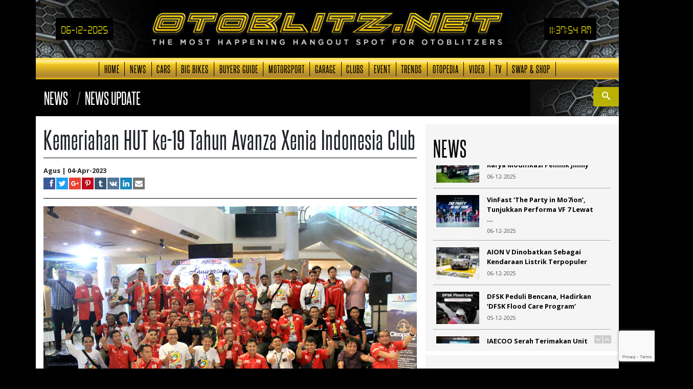

--- FILE ---
content_type: text/html; charset=UTF-8
request_url: https://otoblitz.net/news/kemeriahan-hut-ke-19-tahun-avanza-xenia-indonesia-club/
body_size: 18367
content:
<!DOCTYPE html PUBLIC "-//W3C//DTD XHTML 1.0 Transitional//EN"
  "http://www.w3.org/TR/xhtml1/DTD/xhtml1-transitional.dtd">
<html xmlns="http://www.w3.org/1999/xhtml"
	itemscope itemtype="http://schema.org/NewsArticle" >
<head>
  <meta charset="UTF-8">
  <meta name="viewport"
        content="width=device-width, user-scalable=no, initial-scale=1.0, maximum-scale=1.0, minimum-scale=1.0">
  <meta http-equiv="X-UA-Compatible" content="ie=edge">
  <link href="https://fonts.googleapis.com/css?family=Open+Sans:400,700" rel="stylesheet">
  <title>Kemeriahan HUT ke-19 Tahun Avanza Xenia Indonesia Club - OTOBLITZ.NET | OTOBLITZ.NET</title>
  <meta name="google-site-verification" content="EpvvnSJYDkL2vM8kyknmZE6X3Pi7ijdJ2SfH-GOcf1s"/>
  <link rel="stylesheet" href="https://cdnjs.cloudflare.com/ajax/libs/font-awesome/5.11.2/css/all.css">
  <link href="https://vjs.zencdn.net/7.6.5/video-js.css" rel="stylesheet">
  <script src="https://vjs.zencdn.net/ie8/1.1.2/videojs-ie8.min.js"></script>
  <script src='https://vjs.zencdn.net/7.6.5/video.js'></script>
  <script src='https://cdnjs.cloudflare.com/ajax/libs/videojs-contrib-hls/5.15.0/videojs-contrib-hls.min.js'></script>
  <script data-ad-client="ca-pub-3162650258215049" async src="https://pagead2.googlesyndication.com/pagead/js/adsbygoogle.js"></script>
  <script async src="https://pagead2.googlesyndication.com/pagead/js/adsbygoogle.js"></script>
  <script>
    (function (i, s, o, g, r, a, m) {
      i['GoogleAnalyticsObject'] = r;
      i[r] = i[r] || function () {
        (i[r].q = i[r].q || []).push(arguments)
      }, i[r].l = 1 * new Date();
      a = s.createElement(o),
        m = s.getElementsByTagName(o)[0];
      a.async = 1;
      a.src = g;
      m.parentNode.insertBefore(a, m)
    })(window, document, 'script', 'https://www.google-analytics.com/analytics.js', 'ga');

    ga('create', 'UA-43778987-2', 'auto');
    ga('send', 'pageview');
  </script>
  <script type="application/ld+json">
    {
    "@context": "http://schema.org",
    "@type": "WebSite",
    "url": "https://otoblitz.net",
    "potentialAction": {
    "@type": "SearchAction",
    "target": "https://otoblitz.net/?s={search_term_string}",
    "query-input": "required name=search_term_string"
    }
    }

  </script>
  
<!-- Search Engine Optimization by Rank Math - https://rankmath.com/ -->
<meta name="description" content="Mengusung tema &#039;AXICnya 19th Bersama&#039;, perayaan hari ulang tahun Avanza Xenia Indonesia Club (AXIC) ke-19 berjalan sangat meriah. Acara yang diawali dengan"/>
<meta name="robots" content="follow, index, max-snippet:-1, max-video-preview:-1, max-image-preview:large"/>
<link rel="canonical" href="https://otoblitz.net/news/kemeriahan-hut-ke-19-tahun-avanza-xenia-indonesia-club/" />
<meta property="og:locale" content="en_US" />
<meta property="og:type" content="article" />
<meta property="og:title" content="Kemeriahan HUT ke-19 Tahun Avanza Xenia Indonesia Club - OTOBLITZ.NET" />
<meta property="og:description" content="Mengusung tema &#039;AXICnya 19th Bersama&#039;, perayaan hari ulang tahun Avanza Xenia Indonesia Club (AXIC) ke-19 berjalan sangat meriah. Acara yang diawali dengan" />
<meta property="og:url" content="https://otoblitz.net/news/kemeriahan-hut-ke-19-tahun-avanza-xenia-indonesia-club/" />
<meta property="og:site_name" content="OTOBLITZ.NET" />
<meta property="article:tag" content="Avanza Xenia Indonesia Club" />
<meta property="article:tag" content="AXIC" />
<meta property="article:tag" content="Buka Bersama" />
<meta property="article:tag" content="Daihatsu Xenia" />
<meta property="article:tag" content="kegiatan" />
<meta property="article:tag" content="klub mobil" />
<meta property="article:tag" content="komuniitas otomotif" />
<meta property="article:tag" content="Toyota Avanza" />
<meta property="article:tag" content="Ulang Tahun" />
<meta property="article:section" content="News" />
<meta property="og:image" content="https://otoblitz.net/wp-content/uploads/2023/04/AXIC-9.jpg" />
<meta property="og:image:secure_url" content="https://otoblitz.net/wp-content/uploads/2023/04/AXIC-9.jpg" />
<meta property="og:image:width" content="1200" />
<meta property="og:image:height" content="750" />
<meta property="og:image:alt" content="Avanza Xenia Indonesia Club" />
<meta property="og:image:type" content="image/jpeg" />
<meta property="article:published_time" content="2023-04-04T13:25:40+07:00" />
<meta name="twitter:card" content="summary_large_image" />
<meta name="twitter:title" content="Kemeriahan HUT ke-19 Tahun Avanza Xenia Indonesia Club - OTOBLITZ.NET" />
<meta name="twitter:description" content="Mengusung tema &#039;AXICnya 19th Bersama&#039;, perayaan hari ulang tahun Avanza Xenia Indonesia Club (AXIC) ke-19 berjalan sangat meriah. Acara yang diawali dengan" />
<meta name="twitter:image" content="https://otoblitz.net/wp-content/uploads/2023/04/AXIC-9.jpg" />
<meta name="twitter:label1" content="Written by" />
<meta name="twitter:data1" content="Agus" />
<meta name="twitter:label2" content="Time to read" />
<meta name="twitter:data2" content="1 minute" />
<script type="application/ld+json" class="rank-math-schema">{"@context":"https://schema.org","@graph":[{"@type":"Organization","@id":"https://otoblitz.net/#organization","name":"Otoblitz.net","url":"https://otoblitz.net","logo":{"@type":"ImageObject","@id":"https://otoblitz.net/#logo","url":"https://otoblitz.net/wp-content/uploads/2022/03/logo-new.png","contentUrl":"https://otoblitz.net/wp-content/uploads/2022/03/logo-new.png","caption":"Otoblitz.net","inLanguage":"en-US","width":"780","height":"121"}},{"@type":"WebSite","@id":"https://otoblitz.net/#website","url":"https://otoblitz.net","name":"Otoblitz.net","publisher":{"@id":"https://otoblitz.net/#organization"},"inLanguage":"en-US"},{"@type":"ImageObject","@id":"https://otoblitz.net/wp-content/uploads/2023/04/AXIC-9.jpg","url":"https://otoblitz.net/wp-content/uploads/2023/04/AXIC-9.jpg","width":"1200","height":"750","inLanguage":"en-US"},{"@type":"WebPage","@id":"https://otoblitz.net/news/kemeriahan-hut-ke-19-tahun-avanza-xenia-indonesia-club/#webpage","url":"https://otoblitz.net/news/kemeriahan-hut-ke-19-tahun-avanza-xenia-indonesia-club/","name":"Kemeriahan HUT ke-19 Tahun Avanza Xenia Indonesia Club - OTOBLITZ.NET","datePublished":"2023-04-04T13:25:40+07:00","dateModified":"2023-04-04T13:25:40+07:00","isPartOf":{"@id":"https://otoblitz.net/#website"},"primaryImageOfPage":{"@id":"https://otoblitz.net/wp-content/uploads/2023/04/AXIC-9.jpg"},"inLanguage":"en-US"},{"@type":"Person","@id":"https://otoblitz.net/author/agus/","name":"Agus","url":"https://otoblitz.net/author/agus/","image":{"@type":"ImageObject","@id":"https://secure.gravatar.com/avatar/9a39f359b31175a5c45e8dcfcf909ba4?s=96&amp;d=mm&amp;r=g","url":"https://secure.gravatar.com/avatar/9a39f359b31175a5c45e8dcfcf909ba4?s=96&amp;d=mm&amp;r=g","caption":"Agus","inLanguage":"en-US"},"worksFor":{"@id":"https://otoblitz.net/#organization"}},{"@type":"BlogPosting","headline":"Kemeriahan HUT ke-19 Tahun Avanza Xenia Indonesia Club - OTOBLITZ.NET","keywords":"Avanza Xenia Indonesia Club","datePublished":"2023-04-04T13:25:40+07:00","dateModified":"2023-04-04T13:25:40+07:00","author":{"@id":"https://otoblitz.net/author/agus/","name":"Agus"},"publisher":{"@id":"https://otoblitz.net/#organization"},"description":"Mengusung tema &#039;AXICnya 19th Bersama&#039;, perayaan hari ulang tahun Avanza Xenia Indonesia Club (AXIC) ke-19 berjalan sangat meriah. Acara yang diawali dengan","name":"Kemeriahan HUT ke-19 Tahun Avanza Xenia Indonesia Club - OTOBLITZ.NET","@id":"https://otoblitz.net/news/kemeriahan-hut-ke-19-tahun-avanza-xenia-indonesia-club/#richSnippet","isPartOf":{"@id":"https://otoblitz.net/news/kemeriahan-hut-ke-19-tahun-avanza-xenia-indonesia-club/#webpage"},"image":{"@id":"https://otoblitz.net/wp-content/uploads/2023/04/AXIC-9.jpg"},"inLanguage":"en-US","mainEntityOfPage":{"@id":"https://otoblitz.net/news/kemeriahan-hut-ke-19-tahun-avanza-xenia-indonesia-club/#webpage"}}]}</script>
<!-- /Rank Math WordPress SEO plugin -->

<link rel='dns-prefetch' href='//stats.wp.com' />
<link rel='dns-prefetch' href='//v0.wordpress.com' />
<script type="text/javascript">
window._wpemojiSettings = {"baseUrl":"https:\/\/s.w.org\/images\/core\/emoji\/14.0.0\/72x72\/","ext":".png","svgUrl":"https:\/\/s.w.org\/images\/core\/emoji\/14.0.0\/svg\/","svgExt":".svg","source":{"concatemoji":"https:\/\/otoblitz.net\/wp-includes\/js\/wp-emoji-release.min.js?ver=6.1.1"}};
/*! This file is auto-generated */
!function(e,a,t){var n,r,o,i=a.createElement("canvas"),p=i.getContext&&i.getContext("2d");function s(e,t){var a=String.fromCharCode,e=(p.clearRect(0,0,i.width,i.height),p.fillText(a.apply(this,e),0,0),i.toDataURL());return p.clearRect(0,0,i.width,i.height),p.fillText(a.apply(this,t),0,0),e===i.toDataURL()}function c(e){var t=a.createElement("script");t.src=e,t.defer=t.type="text/javascript",a.getElementsByTagName("head")[0].appendChild(t)}for(o=Array("flag","emoji"),t.supports={everything:!0,everythingExceptFlag:!0},r=0;r<o.length;r++)t.supports[o[r]]=function(e){if(p&&p.fillText)switch(p.textBaseline="top",p.font="600 32px Arial",e){case"flag":return s([127987,65039,8205,9895,65039],[127987,65039,8203,9895,65039])?!1:!s([55356,56826,55356,56819],[55356,56826,8203,55356,56819])&&!s([55356,57332,56128,56423,56128,56418,56128,56421,56128,56430,56128,56423,56128,56447],[55356,57332,8203,56128,56423,8203,56128,56418,8203,56128,56421,8203,56128,56430,8203,56128,56423,8203,56128,56447]);case"emoji":return!s([129777,127995,8205,129778,127999],[129777,127995,8203,129778,127999])}return!1}(o[r]),t.supports.everything=t.supports.everything&&t.supports[o[r]],"flag"!==o[r]&&(t.supports.everythingExceptFlag=t.supports.everythingExceptFlag&&t.supports[o[r]]);t.supports.everythingExceptFlag=t.supports.everythingExceptFlag&&!t.supports.flag,t.DOMReady=!1,t.readyCallback=function(){t.DOMReady=!0},t.supports.everything||(n=function(){t.readyCallback()},a.addEventListener?(a.addEventListener("DOMContentLoaded",n,!1),e.addEventListener("load",n,!1)):(e.attachEvent("onload",n),a.attachEvent("onreadystatechange",function(){"complete"===a.readyState&&t.readyCallback()})),(e=t.source||{}).concatemoji?c(e.concatemoji):e.wpemoji&&e.twemoji&&(c(e.twemoji),c(e.wpemoji)))}(window,document,window._wpemojiSettings);
</script>
<style type="text/css">
img.wp-smiley,
img.emoji {
	display: inline !important;
	border: none !important;
	box-shadow: none !important;
	height: 1em !important;
	width: 1em !important;
	margin: 0 0.07em !important;
	vertical-align: -0.1em !important;
	background: none !important;
	padding: 0 !important;
}
</style>
	<link rel='stylesheet' id='wp-block-library-css' href='https://otoblitz.net/wp-includes/css/dist/block-library/style.min.css?ver=6.1.1' type='text/css' media='all' />
<style id='wp-block-library-inline-css' type='text/css'>
.has-text-align-justify{text-align:justify;}
</style>
<link rel='stylesheet' id='jetpack-videopress-video-block-view-css' href='https://otoblitz.net/wp-content/plugins/jetpack/jetpack_vendor/automattic/jetpack-videopress/build/block-editor/blocks/video/view.css?minify=false&#038;ver=34ae973733627b74a14e' type='text/css' media='all' />
<link rel='stylesheet' id='mediaelement-css' href='https://otoblitz.net/wp-includes/js/mediaelement/mediaelementplayer-legacy.min.css?ver=4.2.17' type='text/css' media='all' />
<link rel='stylesheet' id='wp-mediaelement-css' href='https://otoblitz.net/wp-includes/js/mediaelement/wp-mediaelement.min.css?ver=6.1.1' type='text/css' media='all' />
<link rel='stylesheet' id='classic-theme-styles-css' href='https://otoblitz.net/wp-includes/css/classic-themes.min.css?ver=1' type='text/css' media='all' />
<style id='global-styles-inline-css' type='text/css'>
body{--wp--preset--color--black: #000000;--wp--preset--color--cyan-bluish-gray: #abb8c3;--wp--preset--color--white: #ffffff;--wp--preset--color--pale-pink: #f78da7;--wp--preset--color--vivid-red: #cf2e2e;--wp--preset--color--luminous-vivid-orange: #ff6900;--wp--preset--color--luminous-vivid-amber: #fcb900;--wp--preset--color--light-green-cyan: #7bdcb5;--wp--preset--color--vivid-green-cyan: #00d084;--wp--preset--color--pale-cyan-blue: #8ed1fc;--wp--preset--color--vivid-cyan-blue: #0693e3;--wp--preset--color--vivid-purple: #9b51e0;--wp--preset--gradient--vivid-cyan-blue-to-vivid-purple: linear-gradient(135deg,rgba(6,147,227,1) 0%,rgb(155,81,224) 100%);--wp--preset--gradient--light-green-cyan-to-vivid-green-cyan: linear-gradient(135deg,rgb(122,220,180) 0%,rgb(0,208,130) 100%);--wp--preset--gradient--luminous-vivid-amber-to-luminous-vivid-orange: linear-gradient(135deg,rgba(252,185,0,1) 0%,rgba(255,105,0,1) 100%);--wp--preset--gradient--luminous-vivid-orange-to-vivid-red: linear-gradient(135deg,rgba(255,105,0,1) 0%,rgb(207,46,46) 100%);--wp--preset--gradient--very-light-gray-to-cyan-bluish-gray: linear-gradient(135deg,rgb(238,238,238) 0%,rgb(169,184,195) 100%);--wp--preset--gradient--cool-to-warm-spectrum: linear-gradient(135deg,rgb(74,234,220) 0%,rgb(151,120,209) 20%,rgb(207,42,186) 40%,rgb(238,44,130) 60%,rgb(251,105,98) 80%,rgb(254,248,76) 100%);--wp--preset--gradient--blush-light-purple: linear-gradient(135deg,rgb(255,206,236) 0%,rgb(152,150,240) 100%);--wp--preset--gradient--blush-bordeaux: linear-gradient(135deg,rgb(254,205,165) 0%,rgb(254,45,45) 50%,rgb(107,0,62) 100%);--wp--preset--gradient--luminous-dusk: linear-gradient(135deg,rgb(255,203,112) 0%,rgb(199,81,192) 50%,rgb(65,88,208) 100%);--wp--preset--gradient--pale-ocean: linear-gradient(135deg,rgb(255,245,203) 0%,rgb(182,227,212) 50%,rgb(51,167,181) 100%);--wp--preset--gradient--electric-grass: linear-gradient(135deg,rgb(202,248,128) 0%,rgb(113,206,126) 100%);--wp--preset--gradient--midnight: linear-gradient(135deg,rgb(2,3,129) 0%,rgb(40,116,252) 100%);--wp--preset--duotone--dark-grayscale: url('#wp-duotone-dark-grayscale');--wp--preset--duotone--grayscale: url('#wp-duotone-grayscale');--wp--preset--duotone--purple-yellow: url('#wp-duotone-purple-yellow');--wp--preset--duotone--blue-red: url('#wp-duotone-blue-red');--wp--preset--duotone--midnight: url('#wp-duotone-midnight');--wp--preset--duotone--magenta-yellow: url('#wp-duotone-magenta-yellow');--wp--preset--duotone--purple-green: url('#wp-duotone-purple-green');--wp--preset--duotone--blue-orange: url('#wp-duotone-blue-orange');--wp--preset--font-size--small: 13px;--wp--preset--font-size--medium: 20px;--wp--preset--font-size--large: 36px;--wp--preset--font-size--x-large: 42px;--wp--preset--spacing--20: 0.44rem;--wp--preset--spacing--30: 0.67rem;--wp--preset--spacing--40: 1rem;--wp--preset--spacing--50: 1.5rem;--wp--preset--spacing--60: 2.25rem;--wp--preset--spacing--70: 3.38rem;--wp--preset--spacing--80: 5.06rem;}:where(.is-layout-flex){gap: 0.5em;}body .is-layout-flow > .alignleft{float: left;margin-inline-start: 0;margin-inline-end: 2em;}body .is-layout-flow > .alignright{float: right;margin-inline-start: 2em;margin-inline-end: 0;}body .is-layout-flow > .aligncenter{margin-left: auto !important;margin-right: auto !important;}body .is-layout-constrained > .alignleft{float: left;margin-inline-start: 0;margin-inline-end: 2em;}body .is-layout-constrained > .alignright{float: right;margin-inline-start: 2em;margin-inline-end: 0;}body .is-layout-constrained > .aligncenter{margin-left: auto !important;margin-right: auto !important;}body .is-layout-constrained > :where(:not(.alignleft):not(.alignright):not(.alignfull)){max-width: var(--wp--style--global--content-size);margin-left: auto !important;margin-right: auto !important;}body .is-layout-constrained > .alignwide{max-width: var(--wp--style--global--wide-size);}body .is-layout-flex{display: flex;}body .is-layout-flex{flex-wrap: wrap;align-items: center;}body .is-layout-flex > *{margin: 0;}:where(.wp-block-columns.is-layout-flex){gap: 2em;}.has-black-color{color: var(--wp--preset--color--black) !important;}.has-cyan-bluish-gray-color{color: var(--wp--preset--color--cyan-bluish-gray) !important;}.has-white-color{color: var(--wp--preset--color--white) !important;}.has-pale-pink-color{color: var(--wp--preset--color--pale-pink) !important;}.has-vivid-red-color{color: var(--wp--preset--color--vivid-red) !important;}.has-luminous-vivid-orange-color{color: var(--wp--preset--color--luminous-vivid-orange) !important;}.has-luminous-vivid-amber-color{color: var(--wp--preset--color--luminous-vivid-amber) !important;}.has-light-green-cyan-color{color: var(--wp--preset--color--light-green-cyan) !important;}.has-vivid-green-cyan-color{color: var(--wp--preset--color--vivid-green-cyan) !important;}.has-pale-cyan-blue-color{color: var(--wp--preset--color--pale-cyan-blue) !important;}.has-vivid-cyan-blue-color{color: var(--wp--preset--color--vivid-cyan-blue) !important;}.has-vivid-purple-color{color: var(--wp--preset--color--vivid-purple) !important;}.has-black-background-color{background-color: var(--wp--preset--color--black) !important;}.has-cyan-bluish-gray-background-color{background-color: var(--wp--preset--color--cyan-bluish-gray) !important;}.has-white-background-color{background-color: var(--wp--preset--color--white) !important;}.has-pale-pink-background-color{background-color: var(--wp--preset--color--pale-pink) !important;}.has-vivid-red-background-color{background-color: var(--wp--preset--color--vivid-red) !important;}.has-luminous-vivid-orange-background-color{background-color: var(--wp--preset--color--luminous-vivid-orange) !important;}.has-luminous-vivid-amber-background-color{background-color: var(--wp--preset--color--luminous-vivid-amber) !important;}.has-light-green-cyan-background-color{background-color: var(--wp--preset--color--light-green-cyan) !important;}.has-vivid-green-cyan-background-color{background-color: var(--wp--preset--color--vivid-green-cyan) !important;}.has-pale-cyan-blue-background-color{background-color: var(--wp--preset--color--pale-cyan-blue) !important;}.has-vivid-cyan-blue-background-color{background-color: var(--wp--preset--color--vivid-cyan-blue) !important;}.has-vivid-purple-background-color{background-color: var(--wp--preset--color--vivid-purple) !important;}.has-black-border-color{border-color: var(--wp--preset--color--black) !important;}.has-cyan-bluish-gray-border-color{border-color: var(--wp--preset--color--cyan-bluish-gray) !important;}.has-white-border-color{border-color: var(--wp--preset--color--white) !important;}.has-pale-pink-border-color{border-color: var(--wp--preset--color--pale-pink) !important;}.has-vivid-red-border-color{border-color: var(--wp--preset--color--vivid-red) !important;}.has-luminous-vivid-orange-border-color{border-color: var(--wp--preset--color--luminous-vivid-orange) !important;}.has-luminous-vivid-amber-border-color{border-color: var(--wp--preset--color--luminous-vivid-amber) !important;}.has-light-green-cyan-border-color{border-color: var(--wp--preset--color--light-green-cyan) !important;}.has-vivid-green-cyan-border-color{border-color: var(--wp--preset--color--vivid-green-cyan) !important;}.has-pale-cyan-blue-border-color{border-color: var(--wp--preset--color--pale-cyan-blue) !important;}.has-vivid-cyan-blue-border-color{border-color: var(--wp--preset--color--vivid-cyan-blue) !important;}.has-vivid-purple-border-color{border-color: var(--wp--preset--color--vivid-purple) !important;}.has-vivid-cyan-blue-to-vivid-purple-gradient-background{background: var(--wp--preset--gradient--vivid-cyan-blue-to-vivid-purple) !important;}.has-light-green-cyan-to-vivid-green-cyan-gradient-background{background: var(--wp--preset--gradient--light-green-cyan-to-vivid-green-cyan) !important;}.has-luminous-vivid-amber-to-luminous-vivid-orange-gradient-background{background: var(--wp--preset--gradient--luminous-vivid-amber-to-luminous-vivid-orange) !important;}.has-luminous-vivid-orange-to-vivid-red-gradient-background{background: var(--wp--preset--gradient--luminous-vivid-orange-to-vivid-red) !important;}.has-very-light-gray-to-cyan-bluish-gray-gradient-background{background: var(--wp--preset--gradient--very-light-gray-to-cyan-bluish-gray) !important;}.has-cool-to-warm-spectrum-gradient-background{background: var(--wp--preset--gradient--cool-to-warm-spectrum) !important;}.has-blush-light-purple-gradient-background{background: var(--wp--preset--gradient--blush-light-purple) !important;}.has-blush-bordeaux-gradient-background{background: var(--wp--preset--gradient--blush-bordeaux) !important;}.has-luminous-dusk-gradient-background{background: var(--wp--preset--gradient--luminous-dusk) !important;}.has-pale-ocean-gradient-background{background: var(--wp--preset--gradient--pale-ocean) !important;}.has-electric-grass-gradient-background{background: var(--wp--preset--gradient--electric-grass) !important;}.has-midnight-gradient-background{background: var(--wp--preset--gradient--midnight) !important;}.has-small-font-size{font-size: var(--wp--preset--font-size--small) !important;}.has-medium-font-size{font-size: var(--wp--preset--font-size--medium) !important;}.has-large-font-size{font-size: var(--wp--preset--font-size--large) !important;}.has-x-large-font-size{font-size: var(--wp--preset--font-size--x-large) !important;}
.wp-block-navigation a:where(:not(.wp-element-button)){color: inherit;}
:where(.wp-block-columns.is-layout-flex){gap: 2em;}
.wp-block-pullquote{font-size: 1.5em;line-height: 1.6;}
</style>
<link rel='stylesheet' id='bootstrap-css' href='https://otoblitz.net/wp-content/themes/otoblitz/css/bootstrap.min.css?ver=4' type='text/css' media='all' />
<link rel='stylesheet' id='slickcss-css' href='https://otoblitz.net/wp-content/themes/otoblitz/slick/slick.css?ver=1' type='text/css' media='all' />
<link rel='stylesheet' id='sharekit-css' href='https://otoblitz.net/wp-content/themes/otoblitz/css/social-share-kit.css?ver=1' type='text/css' media='all' />
<link rel='stylesheet' id='swipe-box-style-css' href='https://otoblitz.net/wp-content/themes/otoblitz/css/swipebox.css?ver=1' type='text/css' media='all' />
<link rel='stylesheet' id='main-style-css' href='https://otoblitz.net/wp-content/themes/otoblitz/style.css?ver=1.3' type='text/css' media='all' />
<link rel='stylesheet' id='jetpack_css-css' href='https://otoblitz.net/wp-content/plugins/jetpack/css/jetpack.css?ver=12.3.1' type='text/css' media='all' />
<script type='text/javascript' id='jetpack_related-posts-js-extra'>
/* <![CDATA[ */
var related_posts_js_options = {"post_heading":"h4"};
/* ]]> */
</script>
<script type='text/javascript' src='https://otoblitz.net/wp-content/plugins/jetpack/_inc/build/related-posts/related-posts.min.js?ver=20211209' id='jetpack_related-posts-js'></script>
<script type='text/javascript' src='https://otoblitz.net/wp-content/themes/otoblitz/js/jquery-2.2.4.min.js?ver=2' id='jquery-js'></script>
<script type='text/javascript' src='https://otoblitz.net/wp-content/themes/otoblitz/js/jquery.swipebox.js?ver=1' id='swipebox-js'></script>
<link rel="https://api.w.org/" href="https://otoblitz.net/wp-json/" /><link rel="alternate" type="application/json" href="https://otoblitz.net/wp-json/wp/v2/posts/204144" /><link rel='shortlink' href='https://wp.me/p9XJbp-R6E' />
<link rel="alternate" type="application/json+oembed" href="https://otoblitz.net/wp-json/oembed/1.0/embed?url=https%3A%2F%2Fotoblitz.net%2Fnews%2Fkemeriahan-hut-ke-19-tahun-avanza-xenia-indonesia-club%2F" />
<link rel="alternate" type="text/xml+oembed" href="https://otoblitz.net/wp-json/oembed/1.0/embed?url=https%3A%2F%2Fotoblitz.net%2Fnews%2Fkemeriahan-hut-ke-19-tahun-avanza-xenia-indonesia-club%2F&#038;format=xml" />


<!-- This site is optimized with the Schema plugin v1.7.9.5 - https://schema.press -->
<script type="application/ld+json">{"@context":"https:\/\/schema.org\/","@type":"BlogPosting","mainEntityOfPage":{"@type":"WebPage","@id":"https:\/\/otoblitz.net\/news\/kemeriahan-hut-ke-19-tahun-avanza-xenia-indonesia-club\/"},"url":"https:\/\/otoblitz.net\/news\/kemeriahan-hut-ke-19-tahun-avanza-xenia-indonesia-club\/","headline":"Kemeriahan HUT ke-19 Tahun Avanza Xenia Indonesia Club","datePublished":"2023-04-04T13:25:40+07:00","dateModified":"2023-04-04T13:25:40+07:00","publisher":{"@type":"Organization","@id":"https:\/\/otoblitz.net\/#organization","name":"otoblitz.net","logo":{"@type":"ImageObject","url":"https:\/\/otoblitz.net\/wp-content\/uploads\/2018\/08\/logo-new.png","width":600,"height":60}},"image":{"@type":"ImageObject","url":"https:\/\/otoblitz.net\/wp-content\/uploads\/2023\/04\/AXIC-9.jpg","width":1200,"height":750},"articleSection":"News","keywords":"Avanza Xenia Indonesia Club, AXIC, Buka Bersama, Daihatsu Xenia, kegiatan, klub mobil, komuniitas otomotif, Toyota Avanza, Ulang Tahun","description":"Mengusung tema 'AXICnya 19th Bersama', perayaan hari ulang tahun Avanza Xenia Indonesia Club (AXIC) ke-19 berjalan sangat meriah. Acara yang diawali dengan buka bersama tersebut dihadiri puluhan member AXIC yang datang dari Jakarta dan sekitarnya. 'AXICnya 19th Bersama' sendiri ini memiliki makna sebuah perjalanan panjang selama sembilan belas tahun","author":{"@type":"Person","name":"Agus","url":"https:\/\/otoblitz.net\/author\/agus\/","image":{"@type":"ImageObject","url":"https:\/\/secure.gravatar.com\/avatar\/9a39f359b31175a5c45e8dcfcf909ba4?s=96&d=mm&r=g","height":96,"width":96}},"video":[],"audio":[],"commentCount":"0"}</script>

	<style>img#wpstats{display:none}</style>
		

<!-- This site is optimized with the Schema plugin v1.7.9.5 - https://schema.press -->
<script type="application/ld+json">{
    "@context": "http://schema.org",
    "@type": "BreadcrumbList",
    "itemListElement": [
        {
            "@type": "ListItem",
            "position": 1,
            "item": {
                "@id": "https://otoblitz.net",
                "name": "Home"
            }
        },
        {
            "@type": "ListItem",
            "position": 2,
            "item": {
                "@id": "https://otoblitz.net/news/kemeriahan-hut-ke-19-tahun-avanza-xenia-indonesia-club/",
                "name": "Kemeriahan HUT ke-19 Tahun Avanza Xenia Indonesia Club",
                "image": "https://otoblitz.net/wp-content/uploads/2023/04/AXIC-9.jpg"
            }
        }
    ]
}</script>

			<style type="text/css">
				/* If html does not have either class, do not show lazy loaded images. */
				html:not( .jetpack-lazy-images-js-enabled ):not( .js ) .jetpack-lazy-image {
					display: none;
				}
			</style>
			<script>
				document.documentElement.classList.add(
					'jetpack-lazy-images-js-enabled'
				);
			</script>
		<link rel="icon" href="https://otoblitz.net/wp-content/uploads/2018/06/cropped-favicon-32x32.png" sizes="32x32" />
<link rel="icon" href="https://otoblitz.net/wp-content/uploads/2018/06/cropped-favicon-192x192.png" sizes="192x192" />
<link rel="apple-touch-icon" href="https://otoblitz.net/wp-content/uploads/2018/06/cropped-favicon-180x180.png" />
<meta name="msapplication-TileImage" content="https://otoblitz.net/wp-content/uploads/2018/06/cropped-favicon-270x270.png" />
</head>
<body class="post-template-default single single-post postid-204144 single-format-standard">
<div class="container b-container f-main-container"><div class="row"><div class="col"><div class="f-container left"><ins data-revive-zoneid="2" data-revive-id="fdb17b2e815faeba1bf2883ee4152d3b"></ins>
<a href="#" target="_blank" class="float-btn"></a></div><div class="f-container right"><ins data-revive-zoneid="3" data-revive-id="fdb17b2e815faeba1bf2883ee4152d3b"></ins>
<a href="#" target="_blank" class="float-btn"></a></div></div></div></div><header>
        <div class="container main-nav-new top-nav">
        <div class="row">
            <div class="col header-date-time text-center">
                    <span class="header-date mx-auto">
                        06-12-2025                    </span>
            </div>
            <a href="https://otoblitz.net" data-name="header-logo"
               class="col-lg-8 col-md-12 col-sm-12 col-12 logo-container">
                <img src="https://otoblitz.net/wp-content/themes/otoblitz/images/logo-new.png" class="img-fluid"
                     alt="Otoblitz.net">
            </a>
            <div class="col header-date-time text-center">
                <span id="clock" class="header-time mx-auto"></span>
            </div>
        </div>
    </div>
    <div class="container main-nav-new bottom-nav ">
        <div class="row" style="position: relative">
            <div class="col-12">
                <button class="navbar-toggler collapse-btn-new float-left navbar-light" type="button" data-toggle="collapse"
                        data-target="#navbarSupportedContent" aria-controls="navbarSupportedContent"
                        aria-expanded="false" aria-label="Toggle navigation">
                    <span class="navbar-toggler-icon"> </span>
                </button>
                <div class="search-container transition search-mobile">
                    <div class="btn btn-search btn-lg">
                        <i class="icon-search"></i>
                    </div>
                    <form method="get" id="search" action="https://otoblitz.net" class="form">
                        <input type="text" class="form-control" value="" placeholder='Search Here' name="s" id="s"/>
                    </form>
                </div>
            </div>

            <nav class="navbar navbar-expand-sm navbar-light">
                                    <div class="collapse navbar-collapse main-navbar" id="navbarSupportedContent">
                        <ul class="navbar-nav desktop-nav">
                            <li class="nav-item">
                                <a class="nav-link parent home" href="https://otoblitz.net" data-t="menu"
                                   data-l="home" data-p="desktop">Home</a>
                            </li>
                            <li class="nav-item dropdown">
                                <a class="nav-link dropdown-toggle parent news"
                                   href="#" data-t="menu" data-l="news"
                                   data-p="desktop" id="navbarDropdown" role="button" data-toggle="dropdown"
                                   aria-haspopup="true" aria-expanded="false">News</a>
                                <div class="dropdown-menu" aria-labelledby="navbarDropdown">
                                    <a class="dropdown-item" data-t="menu" data-l="news-update" data-p="desktop"
                                       href="https://otoblitz.net/category/news/news-update/">News
                                        Update</a>
                                    <a class="dropdown-item" data-t="menu" data-l="news-feature"
                                       data-p="desktop"
                                       href="https://otoblitz.net/category/news/news-feature/">News
                                        Feature</a>
                                    <a class="dropdown-item" data-t="menu" data-l="profile" data-p="desktop"
                                       href="https://otoblitz.net/category/news/profile/">Profile</a>
                                </div>
                            </li>
                            <li class="nav-item dropdown">
                                <a class="nav-link dropdown-toggle parent cars" href="#"
                                   data-t="menu" data-l="cars" data-p="desktop" id="navbarDropdown"
                                   role="button"
                                   data-toggle="dropdown" aria-haspopup="true" aria-expanded="false">Cars</a>

                                <div class="dropdown-menu" aria-labelledby="navbarDropdown">
                                    <a class="dropdown-item" data-t="menu" data-l="new-cars" data-p="desktop"
                                       href="https://otoblitz.net/category/cars/new-cars/">New Cars</a>
                                    <a class="dropdown-item" data-t="menu" data-l="concept-cars"
                                       data-p="desktop"
                                       href="https://otoblitz.net/category/cars/concept-cars/">Concept
                                        Cars</a>
                                    <a class="dropdown-item" data-t="menu" data-l="modified-cars"
                                       data-p="desktop"
                                       href="https://otoblitz.net/category/cars/modified-cars/">Modified
                                        Cars</a>
                                    <a class="dropdown-item" data-t="menu" data-l="custom-cars" data-p="desktop"
                                       href="https://otoblitz.net/category/cars/custom-cars/">Custom
                                        Cars</a>
                                    <a class="dropdown-item" data-t="menu" data-l="classic-cars"
                                       data-p="desktop"
                                       href="https://otoblitz.net/category/cars/classic-cars/">Classic
                                        Cars</a>
                                </div>
                            </li>
                            <li class="nav-item dropdown">
                                <a class="nav-link dropdown-toggle parent big-bikes"
                                   href="#" data-t="menu"
                                   data-l="big-bikes"
                                   data-p="desktop" id="navbarDropdown" role="button" data-toggle="dropdown"
                                   aria-haspopup="true" aria-expanded="false">Big Bikes</a>
                                <div class="dropdown-menu" aria-labelledby="navbarDropdown">
                                    <a class="dropdown-item" data-t="menu" data-l="new-big-bikes"
                                       data-p="desktop"
                                       href="https://otoblitz.net/category/big-bikes/news-big-bikes/">New Big Bikes</a>
                                    <a class="dropdown-item" data-t="menu" data-l="concept-big-bikes"
                                       data-p="desktop"
                                       href="https://otoblitz.net/category/big-bikes/big-bikes-concept/">Concept Big Bikes</a>
                                    <a class="dropdown-item" data-t="menu" data-l="modified-big-bikes"
                                       data-p="desktop"
                                       href="https://otoblitz.net/category/big-bikes/modified-big-bikes/">Modified
                                        Big Bikes</a>
                                    <a class="dropdown-item" data-t="menu" data-l="custom-big-bikes"
                                       data-p="desktop"
                                       href="https://otoblitz.net/category/big-bikes/custom-big-bikes/">Custom
                                        Big
                                        Bikes</a>
                                    <a class="dropdown-item" data-t="menu" data-l="classic-big-bikes"
                                       data-p="desktop"
                                       href="https://otoblitz.net/category/big-bikes/classic-big-bikes/">Classic
                                        Big Bikes</a>
                                </div>
                            </li>
                            <li class="nav-item dropdown">
                                <a class="nav-link dropdown-toggle parent buyers-guide"
                                   href="#" data-t="menu"
                                   data-l="buyers-guide" data-p="desktop" id="navbarDropdown" role="button"
                                   data-toggle="dropdown" aria-haspopup="true" aria-expanded="false">Buyers
                                    Guide</a>
                                <ul class="dropdown-menu" aria-labelledby="navbarDropdown">
                                    <li class="dropdown-item sub-dropdown">
                                        <a data-t="menu" data-l="buyers-guide-car" data-p="desktop"
                                           href="https://otoblitz.net/category/buyers-guide/cars-buyers-guide/">Cars
                                            <span class="float-right icon-chevron-right2"></span></a>
                                        <ul class="sub-dropdown-menu">
                                            <a class="dropdown-item" data-t="menu"
                                               data-l="buyers-guide-car-brand"
                                               data-p="desktop"
                                               href="https://otoblitz.net/buyers-guide/cars/brand">Brands</a>
                                            <a class="dropdown-item" data-t="menu"
                                               data-l="buyers-guide-car-type"
                                               data-p="desktop"
                                               href="https://otoblitz.net/buyers-guide/cars/type">Type</a>
                                            <a class="dropdown-item" data-t="menu"
                                               data-l="buyers-guide-car-first-look"
                                               data-p="desktop"
                                               href="https://otoblitz.net/category/buyers-guide/cars-buyers-guide/first-look/">First
                                                Look</a>
                                            <a class="dropdown-item" data-t="menu"
                                               data-l="buyers-guide-car-first-drive"
                                               data-p="desktop"
                                               href="https://otoblitz.net/category/buyers-guide/cars-buyers-guide/first-drive/">First
                                                Drive</a>
                                            <a class="dropdown-item" data-t="menu"
                                               data-l="buyers-guide-car-first-test"
                                               data-p="desktop"
                                               href="https://otoblitz.net/category/buyers-guide/cars-buyers-guide/first-test/">First
                                                Test</a>
                                            <a class="dropdown-item" data-t="menu"
                                               data-l="buyers-guide-car-first-review-recomendaion"
                                               data-p="desktop"
                                               href="https://otoblitz.net/category/buyers-guide/cars-buyers-guide/review-recommendation/">Review
                                                & Recommendation</a>
                                            <a class="dropdown-item" data-t="menu"
                                               data-l="buyers-guide-car-comparison"
                                               data-p="desktop"
                                               href="https://otoblitz.net/category/buyers-guide/cars-buyers-guide/comparison/">Comparison</a>
                                            <a class="dropdown-item" data-t="menu"
                                               data-l="buyers-guide-car-leasing-insurance" data-p="desktop"
                                               href="https://otoblitz.net/category/buyers-guide/cars-buyers-guide/leasing-insurance/">Leasing
                                                & Insurance</a>

                                        </ul>
                                    </li>
                                    <li class="dropdown-item sub-dropdown">
                                        <a data-t="menu" data-l="concept-guide-big-bikes" data-p="desktop"
                                           href="https://otoblitz.net/category/buyers-guide/big-bikes-buyers-guide/">Big
                                            Bikes <span class="float-right icon-chevron-right2"></span></a>
                                        <ul class="sub-dropdown-menu">
                                            <a class="dropdown-item" data-t="menu"
                                               data-l="buyers-guide-big-bikes-brand"
                                               data-p="desktop"
                                               href="https://otoblitz.net/buyers-guide/big-bikes/brand">Brands</a>
                                            <a class="dropdown-item" data-t="menu"
                                               data-l="buyers-guide-big-bikes-type"
                                               data-p="desktop"
                                               href="https://otoblitz.net/buyers-guide/big-bikes/type">Type</a>
                                            <a class="dropdown-item" data-t="menu"
                                               data-l="buyers-guide-big-bikes-first-look" data-p="desktop"
                                               href="https://otoblitz.net/category/buyers-guide/big-bikes-buyers-guide/first-look-big-bikes-buyers-guide/">First
                                                Look</a>
                                            <a class="dropdown-item" data-t="menu"
                                               data-l="buyers-guide-big-bikes-first-drive" data-p="desktop"
                                               href="https://otoblitz.net/category/buyers-guide/big-bikes-buyers-guide/first-ride/">First
                                                Drive</a>
                                            <a class="dropdown-item" data-t="menu"
                                               data-l="buyers-guide-big-bikes-first-test" data-p="desktop"
                                               href="https://otoblitz.net/category/buyers-guide/big-bikes-buyers-guide/first-test-big-bikes-buyers-guide/">First
                                                Test</a>
                                            <a class="dropdown-item" data-t="menu"
                                               data-l="buyers-guide-big-bikes-first-review-recomendaion"
                                               data-p="desktop"
                                               href="https://otoblitz.net/category/buyers-guide/big-bikes-buyers-guide/review-recommendation/">Review
                                                & Recommendation</a>
                                            <a class="dropdown-item" data-t="menu"
                                               data-l="buyers-guide-big-bikes-comparison" data-p="desktop"
                                               href="https://otoblitz.net/category/buyers-guide/big-bikes-buyers-guide/comparison-big-bikes-buyers-guide/">Comparison</a>
                                            <a class="dropdown-item" data-t="menu"
                                               data-l="buyers-guide-big-bikes-leasing-insurance"
                                               data-p="desktop"
                                               href="https://otoblitz.net/category/buyers-guide/big-bikes-buyers-guide/leasing-insurance-big-bikes-buyers-guide/">Leasing
                                                & Insurance</a>
                                        </ul>
                                    </li>
                                </ul>
                            </li>
                            <li class="nav-item">
                                <a class="nav-link parent motorsport" data-t="menu" data-l="motorsport"
                                   data-p="desktop"
                                   href="https://otoblitz.net/category/motorsport/">Motorsport</a>
                            </li>
                            <li class="nav-item dropdown">
                                <a class="nav-link dropdown-toggle parent garage" data-t="menu" data-l="garage"
                                   data-p="desktop"
                                   href="#">Garage</a>
                                <ul class="dropdown-menu" aria-labelledby="navbarDropdown">
                                    <li class="dropdown-item sub-dropdown">
                                        <a data-t="menu" data-l="modification" data-p="desktop"
                                           href="https://otoblitz.net/category/garage/modification/">Modification
                                            <span class="float-right icon-chevron-right2"></span></a>
                                        <ul class="sub-dropdown-menu">
                                            <a class="dropdown-item" data-t="menu" data-l="modification-project"
                                               data-p="desktop"
                                               href="https://otoblitz.net/category/garage/modification/project/">Project</a>
                                            <a class="dropdown-item" data-t="menu"
                                               data-l="modification-specialist"
                                               data-p="desktop"
                                               href="https://otoblitz.net/category/garage/modification/specialist/">Specialist</a>
                                            <a class="dropdown-item" data-t="menu" data-l="modification-parts"
                                               data-p="desktop"
                                               href="https://otoblitz.net/category/garage/modification/parts/">Parts</a>

                                        </ul>
                                    </li>
                                    <li class="dropdown-item sub-dropdown">
                                        <a data-t="menu" data-l="restoration" data-p="desktop"
                                           href="https://otoblitz.net/category/garage/restoration/">Restoration
                                            <span class="float-right icon-chevron-right2"></span></a>
                                        <ul class="sub-dropdown-menu">
                                            <a class="dropdown-item" data-t="menu" data-l="restoration-project"
                                               data-p="desktop"
                                               href="https://otoblitz.net/category/garage/restoration/project-restoration/">Project</a>
                                            <a class="dropdown-item" data-t="menu"
                                               data-l="restoration-specialist"
                                               data-p="desktop"
                                               href="https://otoblitz.net/category/garage/restoration/specialist-restoration/">Specialist</a>
                                            <a class="dropdown-item" data-t="menu" data-l="restoration-parts"
                                               data-p="desktop"
                                               href="https://otoblitz.net/category/garage/restoration/parts-restoration/">Parts</a>
                                        </ul>
                                    </li>
                                    <li class="dropdown-item">
                                        <a data-t="menu" data-l="tips-trick" data-p="desktop"
                                           href="https://otoblitz.net/category/garage/tips-trik/">Tips &
                                            Trick
                                        </a>
                                    </li>

                                </ul>
                            </li>
                            <li class="nav-item dropdown">
                                <a class="nav-link dropdown-toggle parent clubs" data-t="menu" data-l="clubs"
                                   data-p="desktop"
                                   href="#">Clubs</a>
                                <div class="dropdown-menu" aria-labelledby="navbarDropdown">
                                    <a class="dropdown-item" data-t="menu" data-l="clubs-cars" data-p="desktop"
                                       href="https://otoblitz.net/club/cars/">Cars
                                    </a>
                                    <a class="dropdown-item" data-t="menu" data-l="clubs-big-bikes"
                                       data-p="desktop"
                                       href="https://otoblitz.net/club/big-bikes/">
                                        Big Bikes</a>
                                    <a class="dropdown-item" data-t="menu" data-l="modified-classic-retro"
                                       data-p="desktop"
                                       href="https://otoblitz.net/club/classic-retro/">Classic & Retro</a>
                                </div>
                            </li>
                            <li class="nav-item dropdown">
                                <a class="nav-link dropdown-toggle parent event" data-t="menu" data-l="events"
                                   data-p="desktop"
                                   href="#">Event</a>
                                <div class="dropdown-menu" aria-labelledby="navbarDropdown">
                                    <a class="dropdown-item" data-t="menu" data-l="events-indonesia"
                                       data-p="desktop"
                                       href="https://otoblitz.net/category/events/indonesia/">Indonesia
                                    </a>
                                    <a class="dropdown-item" data-t="menu" data-l="events-international"
                                       data-p="desktop"
                                       href="https://otoblitz.net/category/events/international/">
                                        International</a>
                                    <a class="dropdown-item" data-t="menu" data-l="events-oiccs"
                                       data-p="desktop"
                                       href="https://otoblitz.net/category/events/oiccs/">OICCS</a>
                                </div>
                            </li>
                            <li class="nav-item dropdown">
                                <a class="nav-link dropdown-toggle parent trends " data-t="menu" data-l="trends"
                                   data-p="desktop"
                                   href="#">Trends</a>
                                <div class="dropdown-menu" aria-labelledby="navbarDropdown">
                                    <a class="dropdown-item" data-t="menu" data-l="trends-fashion"
                                       data-p="desktop"
                                       href="https://otoblitz.net/category/trends/fashion/">Fashion
                                    </a>
                                    <a class="dropdown-item" data-t="menu" data-l="trends-gears"
                                       data-p="desktop"
                                       href="https://otoblitz.net/category/trends/gears/">
                                        Gears</a>
                                    <a class="dropdown-item" data-t="menu" data-l="trends-hot-stuff"
                                       data-p="desktop"
                                       href="https://otoblitz.net/category/trends/hot-stuff/">Hot Stuff</a>
                                </div>
                            </li>
                            <li class="nav-item dropdown">
                                <a class="nav-link dropdown-toggle parent trends " data-t="menu" data-l="trends"
                                   data-p="desktop"
                                   href="#">Otopedia</a>
                                <div class="dropdown-menu" aria-labelledby="navbarDropdown">
                                    <a class="dropdown-item" data-t="menu" data-l="trends-fashion"
                                       data-p="desktop"
                                       href="https://otoblitz.net/category/otopedia/directory/">Directory
                                    </a>
                                    <a class="dropdown-item" data-t="menu" data-l="trends-gears"
                                       data-p="desktop"
                                       href="https://otoblitz.net/category/otopedia/history/">
                                        History</a>
                                    <a class="dropdown-item" data-t="menu" data-l="trends-hot-stuff"
                                       data-p="desktop"
                                       href="https://otoblitz.net/category/otopedia/glossary/">Glossary</a>
                                    <a class="dropdown-item" data-t="menu" data-l="trends-hot-stuff"
                                       data-p="desktop"
                                       href="https://otoblitz.net/category/otopedia/museum/">Museum</a>
                                </div>
                            </li>
                            <li class="nav-item">
                                <a class="nav-link parent home"
                                   href="https://www.youtube.com/channel/UCYF9eSewGm3ns6e7bKXx7nA/videos"
                                   target="_blank"
                                   data-t="menu"
                                   data-l="home" data-p="desktop">Video</a>
                            </li>
                            <li class="nav-item">
                                <a class="nav-link parent home"
                                   href="https://www.youtube.com/watch?v=19FGXqLnE0M&list=PLTg3NhoKXu3nM8RIkuF8113yEAzytNW5s"
                                   target="_blank" data-t="menu"
                                   data-l="home" data-p="desktop">TV</a>
                            </li>
                            <li class="nav-item">
                                <a class="nav-link parent shop" href="#">Swap & Shop</a>
                            </li>
                        </ul>
                    </div>
                            </nav>
        </div>
    </div>

</header>
<section id="content" class="page">
    <div class="container">
        <div class="row main-content">
                            <div class="col-12 breadcrumb-container"><div class="search-container transition"><div class="btn btn-search btn-lg"><i class="icon-search"></i></div><form method="get" id="search" action="https://otoblitz.net" class="form"><input type="text" class="form-control" value="" placeholder="Search" name="s" id="s" /></form></div><nav aria-label="breadcrumb"><ol class="breadcrumb"><li class="breadcrumb-item"><span typeof="v:Breadcrumb"><a rel="v:url" property="v:title" data-t="breadcrumb" data-l="item-click" href="https://otoblitz.net/category/news/" title="category News">News</a></span></li>  |  <li class="breadcrumb-item"><span typeof="v:Breadcrumb"><a rel="v:url" property="v:title" data-t="breadcrumb" data-l="item-click" href="https://otoblitz.net/category/news/news-update/" title="category News Update">News Update</a></span></li></ol></nav></div>                <div class="col-lg-8 col-md-8 col-sm-12 col-12">
                    <div class="content-header">
                        <h1 itemprop="headline" class="main-title">
                            Kemeriahan HUT ke-19 Tahun Avanza Xenia Indonesia Club                        </h1>
                        <div class="content-header-meta">
                            <span class="time" itemprop="author" itemscope itemtype="https://schema.org/Person">
					                <span itemprop="name"> Agus </span>  | 04-Apr-2023                            </span>
                            <div class="ssk-group ssk-xs mt-1">
                                <a href="" class="ssk ssk-facebook"></a href="">
                                <a href="" class="ssk ssk-twitter"></a href="">
                                <a href="" class="ssk ssk-google-plus"></a href="">
                                <a href="" class="ssk ssk-pinterest"></a href="">
                                <a href="" class="ssk ssk-tumblr"></a href="">
                                <a href="" class="ssk ssk-vk"></a href="">
                                <a href="" class="ssk ssk-linkedin"></a href="">
                                <a href="" class="ssk ssk-email"></a href="">
                            </div>
                        </div>
                    </div>
                    <div class="entry entry-content" itemprop="articleBody">
                        <p><img class="alignnone size-full wp-image-204152 jetpack-lazy-image" src="https://otoblitz.net/wp-content/uploads/2023/04/AXIC-9.jpg" alt="Kemeriahan HUT ke-19 Tahun Avanza Xenia Indonesia Club  " width="1200" height="750" data-lazy-srcset="https://otoblitz.net/wp-content/uploads/2023/04/AXIC-9.jpg 1200w, https://otoblitz.net/wp-content/uploads/2023/04/AXIC-9-300x188.jpg 300w, https://otoblitz.net/wp-content/uploads/2023/04/AXIC-9-1024x640.jpg 1024w, https://otoblitz.net/wp-content/uploads/2023/04/AXIC-9-768x480.jpg 768w" data-lazy-sizes="(max-width: 1200px) 100vw, 1200px" data-lazy-src="https://otoblitz.net/wp-content/uploads/2023/04/AXIC-9.jpg?is-pending-load=1" srcset="[data-uri]"><noscript><img data-lazy-fallback="1" title="Kemeriahan HUT ke-19 Tahun Avanza Xenia Indonesia Club  "decoding="async" class="alignnone size-full wp-image-204152" src="https://otoblitz.net/wp-content/uploads/2023/04/AXIC-9.jpg" alt="Kemeriahan HUT ke-19 Tahun Avanza Xenia Indonesia Club  " width="1200" height="750" srcset="https://otoblitz.net/wp-content/uploads/2023/04/AXIC-9.jpg 1200w, https://otoblitz.net/wp-content/uploads/2023/04/AXIC-9-300x188.jpg 300w, https://otoblitz.net/wp-content/uploads/2023/04/AXIC-9-1024x640.jpg 1024w, https://otoblitz.net/wp-content/uploads/2023/04/AXIC-9-768x480.jpg 768w" sizes="(max-width: 1200px) 100vw, 1200px"  /></noscript></p>
<p>Mengusung tema &#8216;AXICnya 19th Bersama&#8217;, perayaan hari ulang tahun Avanza Xenia Indonesia Club (AXIC) ke-19 berjalan sangat meriah. Acara yang diawali dengan buka bersama tersebut dihadiri puluhan member AXIC yang datang dari Jakarta dan sekitarnya.</p>
<p><img class="alignnone size-full wp-image-204147 jetpack-lazy-image" src="https://otoblitz.net/wp-content/uploads/2023/04/AXIC-4.jpg" alt="Kemeriahan HUT ke-19 Tahun Avanza Xenia Indonesia Club  " width="1200" height="750" data-lazy-srcset="https://otoblitz.net/wp-content/uploads/2023/04/AXIC-4.jpg 1200w, https://otoblitz.net/wp-content/uploads/2023/04/AXIC-4-300x188.jpg 300w, https://otoblitz.net/wp-content/uploads/2023/04/AXIC-4-1024x640.jpg 1024w, https://otoblitz.net/wp-content/uploads/2023/04/AXIC-4-768x480.jpg 768w" data-lazy-sizes="(max-width: 1200px) 100vw, 1200px" data-lazy-src="https://otoblitz.net/wp-content/uploads/2023/04/AXIC-4.jpg?is-pending-load=1" srcset="[data-uri]"><noscript><img data-lazy-fallback="1" title="Kemeriahan HUT ke-19 Tahun Avanza Xenia Indonesia Club  "decoding="async" loading="lazy" class="alignnone size-full wp-image-204147" src="https://otoblitz.net/wp-content/uploads/2023/04/AXIC-4.jpg" alt="Kemeriahan HUT ke-19 Tahun Avanza Xenia Indonesia Club  " width="1200" height="750" srcset="https://otoblitz.net/wp-content/uploads/2023/04/AXIC-4.jpg 1200w, https://otoblitz.net/wp-content/uploads/2023/04/AXIC-4-300x188.jpg 300w, https://otoblitz.net/wp-content/uploads/2023/04/AXIC-4-1024x640.jpg 1024w, https://otoblitz.net/wp-content/uploads/2023/04/AXIC-4-768x480.jpg 768w" sizes="(max-width: 1200px) 100vw, 1200px"  /></noscript></p>
<p>&#8216;AXICnya 19th Bersama&#8217; sendiri ini memiliki makna sebuah perjalanan panjang selama sembilan belas tahun yang penuh suka duka, dan rintangan telah mampu dilewati bersama-sama dengan baik oleh klub yang telah memiliki 6.474 member tersebut.</p>
<p><img class="alignnone size-full wp-image-204151 jetpack-lazy-image" src="https://otoblitz.net/wp-content/uploads/2023/04/AXIC-8.jpg" alt="Kemeriahan HUT ke-19 Tahun Avanza Xenia Indonesia Club  " width="1200" height="750" data-lazy-srcset="https://otoblitz.net/wp-content/uploads/2023/04/AXIC-8.jpg 1200w, https://otoblitz.net/wp-content/uploads/2023/04/AXIC-8-300x188.jpg 300w, https://otoblitz.net/wp-content/uploads/2023/04/AXIC-8-1024x640.jpg 1024w, https://otoblitz.net/wp-content/uploads/2023/04/AXIC-8-768x480.jpg 768w" data-lazy-sizes="(max-width: 1200px) 100vw, 1200px" data-lazy-src="https://otoblitz.net/wp-content/uploads/2023/04/AXIC-8.jpg?is-pending-load=1" srcset="[data-uri]"><noscript><img data-lazy-fallback="1" title="Kemeriahan HUT ke-19 Tahun Avanza Xenia Indonesia Club  "decoding="async" loading="lazy" class="alignnone size-full wp-image-204151" src="https://otoblitz.net/wp-content/uploads/2023/04/AXIC-8.jpg" alt="Kemeriahan HUT ke-19 Tahun Avanza Xenia Indonesia Club  " width="1200" height="750" srcset="https://otoblitz.net/wp-content/uploads/2023/04/AXIC-8.jpg 1200w, https://otoblitz.net/wp-content/uploads/2023/04/AXIC-8-300x188.jpg 300w, https://otoblitz.net/wp-content/uploads/2023/04/AXIC-8-1024x640.jpg 1024w, https://otoblitz.net/wp-content/uploads/2023/04/AXIC-8-768x480.jpg 768w" sizes="(max-width: 1200px) 100vw, 1200px"  /></noscript></p>
<p>Deny Kristianto, Ketua Umum AXIC periode 2023-2025 mengatakan, sebuah perjalanan panjang bagi sebuah klub ataupun komunitas otomotif bisa bertahan hingga 19 tahun. Butuh perjuangan dan konsistensi agar klub ini terus aktif dan bermanfaat bagi member dan masyarakat luas.</p>
<p><img class="alignnone size-full wp-image-204148 jetpack-lazy-image" src="https://otoblitz.net/wp-content/uploads/2023/04/AXIC-5.jpg" alt="Kemeriahan HUT ke-19 Tahun Avanza Xenia Indonesia Club  " width="1200" height="750" data-lazy-srcset="https://otoblitz.net/wp-content/uploads/2023/04/AXIC-5.jpg 1200w, https://otoblitz.net/wp-content/uploads/2023/04/AXIC-5-300x188.jpg 300w, https://otoblitz.net/wp-content/uploads/2023/04/AXIC-5-1024x640.jpg 1024w, https://otoblitz.net/wp-content/uploads/2023/04/AXIC-5-768x480.jpg 768w" data-lazy-sizes="(max-width: 1200px) 100vw, 1200px" data-lazy-src="https://otoblitz.net/wp-content/uploads/2023/04/AXIC-5.jpg?is-pending-load=1" srcset="[data-uri]"><noscript><img data-lazy-fallback="1" title="Kemeriahan HUT ke-19 Tahun Avanza Xenia Indonesia Club  "decoding="async" loading="lazy" class="alignnone size-full wp-image-204148" src="https://otoblitz.net/wp-content/uploads/2023/04/AXIC-5.jpg" alt="Kemeriahan HUT ke-19 Tahun Avanza Xenia Indonesia Club  " width="1200" height="750" srcset="https://otoblitz.net/wp-content/uploads/2023/04/AXIC-5.jpg 1200w, https://otoblitz.net/wp-content/uploads/2023/04/AXIC-5-300x188.jpg 300w, https://otoblitz.net/wp-content/uploads/2023/04/AXIC-5-1024x640.jpg 1024w, https://otoblitz.net/wp-content/uploads/2023/04/AXIC-5-768x480.jpg 768w" sizes="(max-width: 1200px) 100vw, 1200px"  /></noscript></p>
<p>&#8220;Untuk ini, pada perayaan ulang tahun ke-19 ini, spirit tersebut harus selalu ada untuk meningkatkan kualitas seluruh member. Sehingga AXIC dapat tumbuh dan berkembang serta selalu bisa menjadi panutan bagi klub maupun komunitas lainnya,&#8221; kata Deni.</p>
<p><img class="alignnone size-full wp-image-204146 jetpack-lazy-image" src="https://otoblitz.net/wp-content/uploads/2023/04/AXIC-3.jpg" alt="Kemeriahan HUT ke-19 Tahun Avanza Xenia Indonesia Club  " width="1200" height="750" data-lazy-srcset="https://otoblitz.net/wp-content/uploads/2023/04/AXIC-3.jpg 1200w, https://otoblitz.net/wp-content/uploads/2023/04/AXIC-3-300x188.jpg 300w, https://otoblitz.net/wp-content/uploads/2023/04/AXIC-3-1024x640.jpg 1024w, https://otoblitz.net/wp-content/uploads/2023/04/AXIC-3-768x480.jpg 768w" data-lazy-sizes="(max-width: 1200px) 100vw, 1200px" data-lazy-src="https://otoblitz.net/wp-content/uploads/2023/04/AXIC-3.jpg?is-pending-load=1" srcset="[data-uri]"><noscript><img data-lazy-fallback="1" title="Kemeriahan HUT ke-19 Tahun Avanza Xenia Indonesia Club  "decoding="async" loading="lazy" class="alignnone size-full wp-image-204146" src="https://otoblitz.net/wp-content/uploads/2023/04/AXIC-3.jpg" alt="Kemeriahan HUT ke-19 Tahun Avanza Xenia Indonesia Club  " width="1200" height="750" srcset="https://otoblitz.net/wp-content/uploads/2023/04/AXIC-3.jpg 1200w, https://otoblitz.net/wp-content/uploads/2023/04/AXIC-3-300x188.jpg 300w, https://otoblitz.net/wp-content/uploads/2023/04/AXIC-3-1024x640.jpg 1024w, https://otoblitz.net/wp-content/uploads/2023/04/AXIC-3-768x480.jpg 768w" sizes="(max-width: 1200px) 100vw, 1200px"  /></noscript></p>
<p>Selain perayaan ulang tahun, tahun 2023 ini AXIC juga memiliki berbagai agenda kegiatan lainnya. Diantaranya adalah Halal Bi Halal, Jambore AvanzaXenia se Sumatera Utara, Kopdargab Sumatera, Jabar, Jateng, Jatim, Indonesia Timur , Kopdargab Chapter &amp; AFG (AXIC FAMILY GAMES), Kopdar Lintas Cabang dan Chapter (KLCC),  AXIC Festival.</p>
<p><img class="alignnone size-full wp-image-204150 jetpack-lazy-image" src="https://otoblitz.net/wp-content/uploads/2023/04/AXIC-7.jpg" alt="Kemeriahan HUT ke-19 Tahun Avanza Xenia Indonesia Club  " width="1200" height="750" data-lazy-srcset="https://otoblitz.net/wp-content/uploads/2023/04/AXIC-7.jpg 1200w, https://otoblitz.net/wp-content/uploads/2023/04/AXIC-7-300x188.jpg 300w, https://otoblitz.net/wp-content/uploads/2023/04/AXIC-7-1024x640.jpg 1024w, https://otoblitz.net/wp-content/uploads/2023/04/AXIC-7-768x480.jpg 768w" data-lazy-sizes="(max-width: 1200px) 100vw, 1200px" data-lazy-src="https://otoblitz.net/wp-content/uploads/2023/04/AXIC-7.jpg?is-pending-load=1" srcset="[data-uri]"><noscript><img data-lazy-fallback="1" title="Kemeriahan HUT ke-19 Tahun Avanza Xenia Indonesia Club  "decoding="async" loading="lazy" class="alignnone size-full wp-image-204150" src="https://otoblitz.net/wp-content/uploads/2023/04/AXIC-7.jpg" alt="Kemeriahan HUT ke-19 Tahun Avanza Xenia Indonesia Club  " width="1200" height="750" srcset="https://otoblitz.net/wp-content/uploads/2023/04/AXIC-7.jpg 1200w, https://otoblitz.net/wp-content/uploads/2023/04/AXIC-7-300x188.jpg 300w, https://otoblitz.net/wp-content/uploads/2023/04/AXIC-7-1024x640.jpg 1024w, https://otoblitz.net/wp-content/uploads/2023/04/AXIC-7-768x480.jpg 768w" sizes="(max-width: 1200px) 100vw, 1200px"  /></noscript></p>
<p>Perayaan HUT ke-19 AXIC semakin meriah berkat dukungan berbagai pihak, antara lain PT Toyota Astra Motor (TAM), PT Astra Daihatsu Motor (ADM), Auto2000 Head Office dan Bekasi Barat, Kratingdaeng Red Bull Indonesia, Wings, OneWay Production Indonesia, dan PT Bersamakita Karya Trinimandiri (WD-40).</p>
<p><img class="alignnone size-full wp-image-204149 jetpack-lazy-image" src="https://otoblitz.net/wp-content/uploads/2023/04/AXIC-6.jpg" alt="Kemeriahan HUT ke-19 Tahun Avanza Xenia Indonesia Club  " width="1200" height="750" data-lazy-srcset="https://otoblitz.net/wp-content/uploads/2023/04/AXIC-6.jpg 1200w, https://otoblitz.net/wp-content/uploads/2023/04/AXIC-6-300x188.jpg 300w, https://otoblitz.net/wp-content/uploads/2023/04/AXIC-6-1024x640.jpg 1024w, https://otoblitz.net/wp-content/uploads/2023/04/AXIC-6-768x480.jpg 768w" data-lazy-sizes="(max-width: 1200px) 100vw, 1200px" data-lazy-src="https://otoblitz.net/wp-content/uploads/2023/04/AXIC-6.jpg?is-pending-load=1" srcset="[data-uri]"><noscript><img data-lazy-fallback="1" title="Kemeriahan HUT ke-19 Tahun Avanza Xenia Indonesia Club  "decoding="async" loading="lazy" class="alignnone size-full wp-image-204149" src="https://otoblitz.net/wp-content/uploads/2023/04/AXIC-6.jpg" alt="Kemeriahan HUT ke-19 Tahun Avanza Xenia Indonesia Club  " width="1200" height="750" srcset="https://otoblitz.net/wp-content/uploads/2023/04/AXIC-6.jpg 1200w, https://otoblitz.net/wp-content/uploads/2023/04/AXIC-6-300x188.jpg 300w, https://otoblitz.net/wp-content/uploads/2023/04/AXIC-6-1024x640.jpg 1024w, https://otoblitz.net/wp-content/uploads/2023/04/AXIC-6-768x480.jpg 768w" sizes="(max-width: 1200px) 100vw, 1200px"  /></noscript></p>
<p>Kemudian Chantika Optik Cirebon, PT Dexano Ryu Fusena, Sayur Mayur Sukabumi, PT Arnotts Indonesia, Tulus Drinking Water, CV Rinjani Sukses, PT Rinjani, dan YT Auto Service Integrasi Nusantara.</p>
<p><img class="alignnone size-full wp-image-204145 jetpack-lazy-image" src="https://otoblitz.net/wp-content/uploads/2023/04/AXIC-2.jpg" alt="Kemeriahan HUT ke-19 Tahun Avanza Xenia Indonesia Club  " width="1200" height="750" data-lazy-srcset="https://otoblitz.net/wp-content/uploads/2023/04/AXIC-2.jpg 1200w, https://otoblitz.net/wp-content/uploads/2023/04/AXIC-2-300x188.jpg 300w, https://otoblitz.net/wp-content/uploads/2023/04/AXIC-2-1024x640.jpg 1024w, https://otoblitz.net/wp-content/uploads/2023/04/AXIC-2-768x480.jpg 768w" data-lazy-sizes="(max-width: 1200px) 100vw, 1200px" data-lazy-src="https://otoblitz.net/wp-content/uploads/2023/04/AXIC-2.jpg?is-pending-load=1" srcset="[data-uri]"><noscript><img data-lazy-fallback="1" title="Kemeriahan HUT ke-19 Tahun Avanza Xenia Indonesia Club  "decoding="async" loading="lazy" class="alignnone size-full wp-image-204145" src="https://otoblitz.net/wp-content/uploads/2023/04/AXIC-2.jpg" alt="Kemeriahan HUT ke-19 Tahun Avanza Xenia Indonesia Club  " width="1200" height="750" srcset="https://otoblitz.net/wp-content/uploads/2023/04/AXIC-2.jpg 1200w, https://otoblitz.net/wp-content/uploads/2023/04/AXIC-2-300x188.jpg 300w, https://otoblitz.net/wp-content/uploads/2023/04/AXIC-2-1024x640.jpg 1024w, https://otoblitz.net/wp-content/uploads/2023/04/AXIC-2-768x480.jpg 768w" sizes="(max-width: 1200px) 100vw, 1200px"  /></noscript></p>
<p><img class="alignnone size-full wp-image-204153 jetpack-lazy-image" src="https://otoblitz.net/wp-content/uploads/2023/04/AXIC-1.jpg" alt="Kemeriahan HUT ke-19 Tahun Avanza Xenia Indonesia Club  " width="1200" height="750" data-lazy-srcset="https://otoblitz.net/wp-content/uploads/2023/04/AXIC-1.jpg 1200w, https://otoblitz.net/wp-content/uploads/2023/04/AXIC-1-300x188.jpg 300w, https://otoblitz.net/wp-content/uploads/2023/04/AXIC-1-1024x640.jpg 1024w, https://otoblitz.net/wp-content/uploads/2023/04/AXIC-1-768x480.jpg 768w" data-lazy-sizes="(max-width: 1200px) 100vw, 1200px" data-lazy-src="https://otoblitz.net/wp-content/uploads/2023/04/AXIC-1.jpg?is-pending-load=1" srcset="[data-uri]"><noscript><img data-lazy-fallback="1" title="Kemeriahan HUT ke-19 Tahun Avanza Xenia Indonesia Club  "decoding="async" loading="lazy" class="alignnone size-full wp-image-204153" src="https://otoblitz.net/wp-content/uploads/2023/04/AXIC-1.jpg" alt="Kemeriahan HUT ke-19 Tahun Avanza Xenia Indonesia Club  " width="1200" height="750" srcset="https://otoblitz.net/wp-content/uploads/2023/04/AXIC-1.jpg 1200w, https://otoblitz.net/wp-content/uploads/2023/04/AXIC-1-300x188.jpg 300w, https://otoblitz.net/wp-content/uploads/2023/04/AXIC-1-1024x640.jpg 1024w, https://otoblitz.net/wp-content/uploads/2023/04/AXIC-1-768x480.jpg 768w" sizes="(max-width: 1200px) 100vw, 1200px"  /></noscript></p>

<div id='jp-relatedposts' class='jp-relatedposts' >
	
</div>                        <meta itemprop="datePublished"
                              content="2023-04-04T20:25:40Z"/>
                        <meta itemprop="dateModified"
                              content="2023-04-04T20:25:40Z"/>
                    </div>
                    <div class="tag-container">
                        <h5><strong>TAGS</strong></h5>
                        <div class="tag-content">
                             #<a href="https://otoblitz.net/tag/avanza-xenia-indonesia-club/" rel="tag">Avanza Xenia Indonesia Club</a> #<a href="https://otoblitz.net/tag/axic/" rel="tag">AXIC</a> #<a href="https://otoblitz.net/tag/buka-bersama/" rel="tag">Buka Bersama</a> #<a href="https://otoblitz.net/tag/daihatsu-xenia/" rel="tag">Daihatsu Xenia</a> #<a href="https://otoblitz.net/tag/kegiatan/" rel="tag">kegiatan</a> #<a href="https://otoblitz.net/tag/klub-mobil/" rel="tag">klub mobil</a> #<a href="https://otoblitz.net/tag/komuniitas-otomotif/" rel="tag">komuniitas otomotif</a> #<a href="https://otoblitz.net/tag/toyota-avanza/" rel="tag">Toyota Avanza</a> #<a href="https://otoblitz.net/tag/ulang-tahun/" rel="tag">Ulang Tahun</a>                        </div>
                    </div>
                    <div class="content-comment">
    <div class="comment-header">
        <h3>
            KOMENTAR  (0)
        </h3>
    </div>
    <div class="comments-box">
                    <div id="respond">
                                    <form action="https://otoblitz.net/wp-comments-post.php" method="post" class="form"
                          id="commentform">
                                                    <div class="form-group">
                                <textarea name="comment" class="form-control" id="comment-box" rows="5" placeholder="Masukan Komentar Anda"
                                          tabindex="4"></textarea>
                            </div>
                            <div class="form-group">
                                <input type="text" value="" class="form-control" placeholder="Nama (Harus di isi)"
                                       onclick="this.value='';" name="author" id="author" size="33" tabindex="1"
                                       required/>
                            </div>
                            <div class="form-group">
                                <input type="email" class="form-control" value="" placeholder="Email (Tidak akan di publikasikan)"
                                       onclick="this.value='';" name="email" id="email" size="33" tabindex="2"
                                       required/>
                            </div>

                                                                <div class="gglcptch gglcptch_invisible"><div id="gglcptch_recaptcha_223848454" class="gglcptch_recaptcha"></div>
				<noscript>
					<div style="width: 302px;">
						<div style="width: 302px; height: 422px; position: relative;">
							<div style="width: 302px; height: 422px; position: absolute;">
								<iframe src="https://www.google.com/recaptcha/api/fallback?k=6Lexq1wUAAAAAFJ6Ux0WJnX1wkN7ur0ZPce_jXcb" frameborder="0" scrolling="no" style="width: 302px; height:422px; border-style: none;"></iframe>
							</div>
						</div>
						<div style="border-style: none; bottom: 12px; left: 25px; margin: 0px; padding: 0px; right: 25px; background: #f9f9f9; border: 1px solid #c1c1c1; border-radius: 3px; height: 60px; width: 300px;">
							<textarea id="g-recaptcha-response" name="g-recaptcha-response" class="g-recaptcha-response" style="width: 250px !important; height: 40px !important; border: 1px solid #c1c1c1 !important; margin: 10px 25px !important; padding: 0px !important; resize: none !important;"></textarea>
						</div>
					</div>
				</noscript></div>                                <div class="form-group">
                                    <input name="submit" type="submit" class="btn btn-primary" id="submit" tabindex="5" value="Kirim"/>
                                    <input type='hidden' name='comment_post_ID' value='204144' id='comment_post_ID' />
<input type='hidden' name='comment_parent' id='comment_parent' value='0' />
                                </div>
                            <p style="display: none;"><input type="hidden" id="akismet_comment_nonce" name="akismet_comment_nonce" value="a5ac3fb597" /></p><p style="display: none !important;"><label>&#916;<textarea name="ak_hp_textarea" cols="45" rows="8" maxlength="100"></textarea></label><input type="hidden" id="ak_js_1" name="ak_js" value="217"/><script>document.getElementById( "ak_js_1" ).setAttribute( "value", ( new Date() ).getTime() );</script></p>                    </form>
                            </div>
            <!-- comment-list -->
            </div>
    </div>
                </div>
                <div class="col-lg-4 col-md-4 col-sm-12 col-12 right-container">
                    <div id="sidebar">
<!--	-->  	<div id="box-news" class="box sidebar"><div class="box-header"><ul class="nav box-header-tab no-title" id="pills-tab" role="tablist"><li class="nav-item"><div class="nav-link active" id="pills-single_category_post" data-toggle="pill" data-t="single-sidebar-box" data-l="tab-click" role="tab" aria-controls="pills-single_category_post" aria-selected="true">News</div></li></ul></div><div class="box-content"><div class="sidebar-box-slider-container"><div id="news" class="sidebar-box-slider"><div class="sidebar-box-slider-item"><div class="row"><div class="col-3 p-0"><a href="https://otoblitz.net/news/jimny-custom-contest-wadahi-karya-modifikasi-pemilik-jimny/" data-t="single-sidebar-box" data-l="image-click" class="sidebar-box-slider-image-container"><img data-lazy-src="https://i0.wp.com/otoblitz.net/wp-content/uploads/2025/11/Suzuki-3.jpg?resize=80%2C60&ssl=1" src="https://i0.wp.com/otoblitz.net/wp-content/uploads/2025/11/Suzuki-3.jpg?resize=80%2C60&ssl=1" alt="&#8216;Jimny Custom Contest&#8217;, Wadahi Karya Modifikasi Pemilik Jimny" class="img-fluid"></a></div><div class="col-9"><a href="https://otoblitz.net/news/jimny-custom-contest-wadahi-karya-modifikasi-pemilik-jimny/" data-t="single-sidebar-box" data-l="title-click" class="sidebar-box-slider-title">&#8216;Jimny Custom Contest&#8217;, Wadahi Karya Modifikasi Pemilik Jimny</a><small class="date">06-12-2025</small></div></div></div><div class="sidebar-box-slider-item"><div class="row"><div class="col-3 p-0"><a href="https://otoblitz.net/news/vinfast-the-party-in-mo7ion-tunjukkan-performa-vf-7-lewat-7-persona-inspiratif/" data-t="single-sidebar-box" data-l="image-click" class="sidebar-box-slider-image-container"><img data-lazy-src="https://i0.wp.com/otoblitz.net/wp-content/uploads/2025/12/VinFast-6.jpg?resize=80%2C60&ssl=1" src="https://i0.wp.com/otoblitz.net/wp-content/uploads/2025/12/VinFast-6.jpg?resize=80%2C60&ssl=1" alt="VinFast &#8216;The Party in Mo7ion&#8217;, Tunjukkan Performa VF 7 Lewat 7 Persona Inspiratif" class="img-fluid"></a></div><div class="col-9"><a href="https://otoblitz.net/news/vinfast-the-party-in-mo7ion-tunjukkan-performa-vf-7-lewat-7-persona-inspiratif/" data-t="single-sidebar-box" data-l="title-click" class="sidebar-box-slider-title">VinFast &#8216;The Party in Mo7ion&#8217;, Tunjukkan Performa VF 7 Lewat ...</a><small class="date">06-12-2025</small></div></div></div><div class="sidebar-box-slider-item"><div class="row"><div class="col-3 p-0"><a href="https://otoblitz.net/news/aion-v-dinobatkan-sebagai-kendaraan-listrik-terpopuler/" data-t="single-sidebar-box" data-l="image-click" class="sidebar-box-slider-image-container"><img data-lazy-src="https://i0.wp.com/otoblitz.net/wp-content/uploads/2025/06/GAC-AION-6.jpg?resize=80%2C60&ssl=1" src="https://i0.wp.com/otoblitz.net/wp-content/uploads/2025/06/GAC-AION-6.jpg?resize=80%2C60&ssl=1" alt="AION V Dinobatkan Sebagai Kendaraan Listrik Terpopuler" class="img-fluid"></a></div><div class="col-9"><a href="https://otoblitz.net/news/aion-v-dinobatkan-sebagai-kendaraan-listrik-terpopuler/" data-t="single-sidebar-box" data-l="title-click" class="sidebar-box-slider-title">AION V Dinobatkan Sebagai Kendaraan Listrik Terpopuler</a><small class="date">06-12-2025</small></div></div></div><div class="sidebar-box-slider-item"><div class="row"><div class="col-3 p-0"><a href="https://otoblitz.net/news/dfsk-peduli-bencana-hadirkan-dfsk-flood-care-program/" data-t="single-sidebar-box" data-l="image-click" class="sidebar-box-slider-image-container"><img data-lazy-src="https://i0.wp.com/otoblitz.net/wp-content/uploads/2025/12/DFSK-Flood-Care-Untuk-Wilayah-Sumatera.jpeg?resize=80%2C60&ssl=1" src="https://i0.wp.com/otoblitz.net/wp-content/uploads/2025/12/DFSK-Flood-Care-Untuk-Wilayah-Sumatera.jpeg?resize=80%2C60&ssl=1" alt="DFSK Peduli Bencana, Hadirkan &#8216;DFSK Flood Care Program&#8217;" class="img-fluid"></a></div><div class="col-9"><a href="https://otoblitz.net/news/dfsk-peduli-bencana-hadirkan-dfsk-flood-care-program/" data-t="single-sidebar-box" data-l="title-click" class="sidebar-box-slider-title">DFSK Peduli Bencana, Hadirkan &#8216;DFSK Flood Care Program&#8217;</a><small class="date">05-12-2025</small></div></div></div><div class="sidebar-box-slider-item"><div class="row"><div class="col-3 p-0"><a href="https://otoblitz.net/news/jaecoo-serah-terimakan-unit-jaecoo-j5-ev-ke-konsumen-di-gjaw-2025/" data-t="single-sidebar-box" data-l="image-click" class="sidebar-box-slider-image-container"><img data-lazy-src="https://i0.wp.com/otoblitz.net/wp-content/uploads/2025/12/JAECOO-3.jpg?resize=80%2C60&ssl=1" src="https://i0.wp.com/otoblitz.net/wp-content/uploads/2025/12/JAECOO-3.jpg?resize=80%2C60&ssl=1" alt="JAECOO Serah Terimakan Unit JAECOO J5 EV ke Konsumen di GJAW 2025" class="img-fluid"></a></div><div class="col-9"><a href="https://otoblitz.net/news/jaecoo-serah-terimakan-unit-jaecoo-j5-ev-ke-konsumen-di-gjaw-2025/" data-t="single-sidebar-box" data-l="title-click" class="sidebar-box-slider-title">JAECOO Serah Terimakan Unit JAECOO J5 EV ke Konsumen di ...</a><small class="date">05-12-2025</small></div></div></div><div class="sidebar-box-slider-item"><div class="row"><div class="col-3 p-0"><a href="https://otoblitz.net/news/begini-strategi-penjualan-jetour-t2-dan-arah-ekspansi-ekosistem-brand/" data-t="single-sidebar-box" data-l="image-click" class="sidebar-box-slider-image-container"><img data-lazy-src="https://i0.wp.com/otoblitz.net/wp-content/uploads/2025/12/JETOUR-T2-3.jpg?resize=80%2C60&ssl=1" src="https://i0.wp.com/otoblitz.net/wp-content/uploads/2025/12/JETOUR-T2-3.jpg?resize=80%2C60&ssl=1" alt="Begini Strategi Penjualan JETOUR T2 dan Arah Ekspansi Ekosistem Brand" class="img-fluid"></a></div><div class="col-9"><a href="https://otoblitz.net/news/begini-strategi-penjualan-jetour-t2-dan-arah-ekspansi-ekosistem-brand/" data-t="single-sidebar-box" data-l="title-click" class="sidebar-box-slider-title">Begini Strategi Penjualan JETOUR T2 dan Arah Ekspansi Ekosistem Brand</a><small class="date">05-12-2025</small></div></div></div><div class="sidebar-box-slider-item"><div class="row"><div class="col-3 p-0"><a href="https://otoblitz.net/news/berkat-strategi-produk-wuling-motors-raih-penghargaan-prmn-2025/" data-t="single-sidebar-box" data-l="image-click" class="sidebar-box-slider-image-container"><img data-lazy-src="https://i0.wp.com/otoblitz.net/wp-content/uploads/2025/12/Wuling-2.jpg?resize=80%2C60&ssl=1" src="https://i0.wp.com/otoblitz.net/wp-content/uploads/2025/12/Wuling-2.jpg?resize=80%2C60&ssl=1" alt="Berkat Strategi Produk, Wuling Motors Raih Penghargaan PRMN 2025" class="img-fluid"></a></div><div class="col-9"><a href="https://otoblitz.net/news/berkat-strategi-produk-wuling-motors-raih-penghargaan-prmn-2025/" data-t="single-sidebar-box" data-l="title-click" class="sidebar-box-slider-title">Berkat Strategi Produk, Wuling Motors Raih Penghargaan PRMN 2025</a><small class="date">05-12-2025</small></div></div></div><div class="sidebar-box-slider-item"><div class="row"><div class="col-3 p-0"><a href="https://otoblitz.net/news/chery-super-hybrid-berhasil-catatkan-efisiensi-termal-48-persen/" data-t="single-sidebar-box" data-l="image-click" class="sidebar-box-slider-image-container"><img data-lazy-src="https://i0.wp.com/otoblitz.net/wp-content/uploads/2025/12/Chery-2.jpeg?resize=80%2C60&ssl=1" src="https://i0.wp.com/otoblitz.net/wp-content/uploads/2025/12/Chery-2.jpeg?resize=80%2C60&ssl=1" alt="Chery Super Hybrid, Berhasil Catatkan Efisiensi Termal 48 Persen" class="img-fluid"></a></div><div class="col-9"><a href="https://otoblitz.net/news/chery-super-hybrid-berhasil-catatkan-efisiensi-termal-48-persen/" data-t="single-sidebar-box" data-l="title-click" class="sidebar-box-slider-title">Chery Super Hybrid, Berhasil Catatkan Efisiensi Termal 48 Persen</a><small class="date">05-12-2025</small></div></div></div></div><div class="nav-slider-container"><div class="nav-slider down"><i class="icon-chevron-down2"></i></div><div class="nav-slider up"><i class="icon-chevron-up2"></i></div></div></div></div></div>	<div class="box box-r-container"><ins data-revive-zoneid="5" data-revive-id="fdb17b2e815faeba1bf2883ee4152d3b"></ins></div>	<div id="box-popular" class="box sidebar"><div class="box-header"><ul class="nav box-header-tab no-title" id="pills-tab" role="tablist"><li class="nav-item"><div class="nav-link active" id="pills-popular" data-toggle="pill" data-t="single-sidebar-box-popular" data-l="tab-click" role="tab" aria-controls="pills-popular" aria-selected="true">MOST POPULAR</div></li></ul></div><div class="box-content"><div class="sidebar-box-slider-container"><div id="popular" class="sidebar-box-slider"><div class="sidebar-box-slider-item"><div class="row"><div class="col-3 p-0"><a href="https://otoblitz.net/news/news-feature/yudi-herbie-sendirian-keliling-indonesia/" data-t="sidebar-box-item-popular" data-l="image-click" class="sidebar-box-slider-image-container"><img  data-lazy-src="https://i0.wp.com/otoblitz.net/wp-content/uploads/2018/05/Penjelajah2.jpg?resize=80%2C60&ssl=1" src="https://i0.wp.com/otoblitz.net/wp-content/uploads/2018/05/Penjelajah2.jpg?resize=80%2C60&ssl=1" alt="Yudi Herbie: Sendirian Keliling Indonesia" class="img-fluid"></a></div><div class="col-9"><a href="https://otoblitz.net/news/news-feature/yudi-herbie-sendirian-keliling-indonesia/"data-t="sidebar-box-item-popular" data-l="title-click"  class="sidebar-box-slider-title">Yudi Herbie: Sendirian Keliling Indonesia</a><small class="date">02-05-2015</small></div></div></div><div class="sidebar-box-slider-item"><div class="row"><div class="col-3 p-0"><a href="https://otoblitz.net/otopedia/glossary/logo-mobil-pola-geometris/" data-t="sidebar-box-item-popular" data-l="image-click" class="sidebar-box-slider-image-container"><img  data-lazy-src="https://i0.wp.com/otoblitz.net/wp-content/uploads/2020/04/maxresdefault-1.jpg?resize=80%2C60&ssl=1" src="https://i0.wp.com/otoblitz.net/wp-content/uploads/2020/04/maxresdefault-1.jpg?resize=80%2C60&ssl=1" alt="Logo Mobil : Pola Geometris" class="img-fluid"></a></div><div class="col-9"><a href="https://otoblitz.net/otopedia/glossary/logo-mobil-pola-geometris/"data-t="sidebar-box-item-popular" data-l="title-click"  class="sidebar-box-slider-title">Logo Mobil : Pola Geometris</a><small class="date">03-04-2020</small></div></div></div><div class="sidebar-box-slider-item"><div class="row"><div class="col-3 p-0"><a href="https://otoblitz.net/news/berkat-strategi-produk-wuling-motors-raih-penghargaan-prmn-2025/" data-t="sidebar-box-item-popular" data-l="image-click" class="sidebar-box-slider-image-container"><img  data-lazy-src="https://i0.wp.com/otoblitz.net/wp-content/uploads/2025/12/Wuling-2.jpg?resize=80%2C60&ssl=1" src="https://i0.wp.com/otoblitz.net/wp-content/uploads/2025/12/Wuling-2.jpg?resize=80%2C60&ssl=1" alt="Berkat Strategi Produk, Wuling Motors Raih Penghargaan PRMN 2025" class="img-fluid"></a></div><div class="col-9"><a href="https://otoblitz.net/news/berkat-strategi-produk-wuling-motors-raih-penghargaan-prmn-2025/"data-t="sidebar-box-item-popular" data-l="title-click"  class="sidebar-box-slider-title">Berkat Strategi Produk, Wuling Motors Raih Penghargaan PRMN 2025</a><small class="date">05-12-2025</small></div></div></div><div class="sidebar-box-slider-item"><div class="row"><div class="col-3 p-0"><a href="https://otoblitz.net/otopedia/leyland-atlantean-bus-tingkat-generasi-ke-dua-asal-inggris-di-indonesia/" data-t="sidebar-box-item-popular" data-l="image-click" class="sidebar-box-slider-image-container"><img  data-lazy-src="https://i0.wp.com/otoblitz.net/wp-content/uploads/2020/07/BTLeylandPPDReguler43-1.jpg?resize=80%2C60&ssl=1" src="https://i0.wp.com/otoblitz.net/wp-content/uploads/2020/07/BTLeylandPPDReguler43-1.jpg?resize=80%2C60&ssl=1" alt="Leyland Atlantean, Bus Tingkat Generasi Ke-dua Asal Inggris di Indonesia" class="img-fluid"></a></div><div class="col-9"><a href="https://otoblitz.net/otopedia/leyland-atlantean-bus-tingkat-generasi-ke-dua-asal-inggris-di-indonesia/"data-t="sidebar-box-item-popular" data-l="title-click"  class="sidebar-box-slider-title">Leyland Atlantean, Bus Tingkat Generasi Ke-dua Asal Inggris di Indonesia</a><small class="date">22-07-2020</small></div></div></div><div class="sidebar-box-slider-item"><div class="row"><div class="col-3 p-0"><a href="https://otoblitz.net/news/news-update/honda-luncurkan-motor-bebek-terbaru-nih-wujudnya/" data-t="sidebar-box-item-popular" data-l="image-click" class="sidebar-box-slider-image-container"><img  data-lazy-src="https://i0.wp.com/otoblitz.net/wp-content/uploads/2019/07/FB_IMG_1563024249262.jpg?resize=80%2C60&ssl=1" src="https://i0.wp.com/otoblitz.net/wp-content/uploads/2019/07/FB_IMG_1563024249262.jpg?resize=80%2C60&ssl=1" alt="Honda Luncurkan Motor Bebek Terbaru, Nih Wujudnya!" class="img-fluid"></a></div><div class="col-9"><a href="https://otoblitz.net/news/news-update/honda-luncurkan-motor-bebek-terbaru-nih-wujudnya/"data-t="sidebar-box-item-popular" data-l="title-click"  class="sidebar-box-slider-title">Honda Luncurkan Motor Bebek Terbaru, Nih Wujudnya!</a><small class="date">14-07-2019</small></div></div></div><div class="sidebar-box-slider-item"><div class="row"><div class="col-3 p-0"><a href="https://otoblitz.net/news/cfmoto-450-mt-motor-adventure-dengan-harga-rp-150-jutaan/" data-t="sidebar-box-item-popular" data-l="image-click" class="sidebar-box-slider-image-container"><img  data-lazy-src="https://i0.wp.com/otoblitz.net/wp-content/uploads/2024/05/CFMoto-450-MT-1.jpeg?resize=80%2C60&ssl=1" src="https://i0.wp.com/otoblitz.net/wp-content/uploads/2024/05/CFMoto-450-MT-1.jpeg?resize=80%2C60&ssl=1" alt="CFMoto 450 MT, Motor Adventure Dengan Harga Rp 150 Jutaan" class="img-fluid"></a></div><div class="col-9"><a href="https://otoblitz.net/news/cfmoto-450-mt-motor-adventure-dengan-harga-rp-150-jutaan/"data-t="sidebar-box-item-popular" data-l="title-click"  class="sidebar-box-slider-title">CFMoto 450 MT, Motor Adventure Dengan Harga Rp 150 Jutaan</a><small class="date">06-05-2024</small></div></div></div><div class="sidebar-box-slider-item"><div class="row"><div class="col-3 p-0"><a href="https://otoblitz.net/otopedia/history/badge-dan-logo-merek-mobil-sarat-kisah-inspiratif/" data-t="sidebar-box-item-popular" data-l="image-click" class="sidebar-box-slider-image-container"><img  data-lazy-src="https://i0.wp.com/otoblitz.net/wp-content/uploads/2020/12/maxresdefault-2-4.jpg?resize=80%2C60&ssl=1" src="https://i0.wp.com/otoblitz.net/wp-content/uploads/2020/12/maxresdefault-2-4.jpg?resize=80%2C60&ssl=1" alt="Badge dan  Logo Merek Mobil ; Sarat Kisah Inspiratif" class="img-fluid"></a></div><div class="col-9"><a href="https://otoblitz.net/otopedia/history/badge-dan-logo-merek-mobil-sarat-kisah-inspiratif/"data-t="sidebar-box-item-popular" data-l="title-click"  class="sidebar-box-slider-title">Badge dan  Logo Merek Mobil ; Sarat Kisah Inspiratif</a><small class="date">14-12-2020</small></div></div></div><div class="sidebar-box-slider-item"><div class="row"><div class="col-3 p-0"><a href="https://otoblitz.net/garage/restoration/parts-restoration/berdikari-motor-sediakan-beragam-spare-part-bmw/" data-t="sidebar-box-item-popular" data-l="image-click" class="sidebar-box-slider-image-container"><img  data-lazy-src="https://i0.wp.com/otoblitz.net/wp-content/uploads/2018/05/berdikari-motor-04.jpg?resize=80%2C60&ssl=1" src="https://i0.wp.com/otoblitz.net/wp-content/uploads/2018/05/berdikari-motor-04.jpg?resize=80%2C60&ssl=1" alt="Berdikari Motor, Sediakan Beragam Spare Part BMW" class="img-fluid"></a></div><div class="col-9"><a href="https://otoblitz.net/garage/restoration/parts-restoration/berdikari-motor-sediakan-beragam-spare-part-bmw/"data-t="sidebar-box-item-popular" data-l="title-click"  class="sidebar-box-slider-title">Berdikari Motor, Sediakan Beragam Spare Part BMW</a><small class="date">11-01-2016</small></div></div></div><div class="sidebar-box-slider-item"><div class="row"><div class="col-3 p-0"><a href="https://otoblitz.net/news/jaecoo-serah-terimakan-unit-jaecoo-j5-ev-ke-konsumen-di-gjaw-2025/" data-t="sidebar-box-item-popular" data-l="image-click" class="sidebar-box-slider-image-container"><img  data-lazy-src="https://i0.wp.com/otoblitz.net/wp-content/uploads/2025/12/JAECOO-3.jpg?resize=80%2C60&ssl=1" src="https://i0.wp.com/otoblitz.net/wp-content/uploads/2025/12/JAECOO-3.jpg?resize=80%2C60&ssl=1" alt="JAECOO Serah Terimakan Unit JAECOO J5 EV ke Konsumen di GJAW 2025" class="img-fluid"></a></div><div class="col-9"><a href="https://otoblitz.net/news/jaecoo-serah-terimakan-unit-jaecoo-j5-ev-ke-konsumen-di-gjaw-2025/"data-t="sidebar-box-item-popular" data-l="title-click"  class="sidebar-box-slider-title">JAECOO Serah Terimakan Unit JAECOO J5 EV ke Konsumen di ...</a><small class="date">05-12-2025</small></div></div></div></div><div class="nav-slider-container"><div class="nav-slider down"><i class="icon-chevron-down2"></i></div><div class="nav-slider up"><i class="icon-chevron-up2"></i></div></div></div></div></div>	<div class="box box-r-container"><ins data-revive-zoneid="13" data-revive-id="fdb17b2e815faeba1bf2883ee4152d3b"></ins></div>  <div class="box box-r-container">
    <script async src="https://pagead2.googlesyndication.com/pagead/js/adsbygoogle.js"></script>
    <!-- Ads Google Square -->
    <ins class="adsbygoogle"
         style="display:block"
         data-ad-client="ca-pub-3162650258215049"
         data-ad-slot="6656505206"
         data-ad-format="auto"
         data-full-width-responsive="true"></ins>
    <script>
      (adsbygoogle = window.adsbygoogle || []).push({});
    </script>
  </div>
	<div class="box box-r-container"><a href="https://otoblitz.net/"sidebar target="_blank"><img src="https://otoblitz.net/wp-content/uploads/2020/02/OutNow-2021.jpg" class="img-responsive" /></a></div>	<div id="box-Cars" class="box sidebar"><div class="box-header"><ul class="nav box-header-tab no-title" id="pills-tab" role="tablist"><li class="nav-item"><div class="nav-link active" id="pills-latest_post_from_category" data-toggle="pill" data-t="single-sidebar-box" data-l="tab-click" role="tab" aria-controls="pills-latest_post_from_category" aria-selected="true">Cars</div></li></ul></div><div class="box-content"><div class="sidebar-box-slider-container"><div id="" class="sidebar-box-slider"><div class="sidebar-box-slider-item"><div class="row"><div class="col-3 p-0"><a href="https://otoblitz.net/news/jimny-custom-contest-wadahi-karya-modifikasi-pemilik-jimny/" data-t="single-sidebar-box" data-l="image-click" class="sidebar-box-slider-image-container"><img data-lazy-src="https://i0.wp.com/otoblitz.net/wp-content/uploads/2025/11/Suzuki-3.jpg?resize=80%2C60&ssl=1" src="https://i0.wp.com/otoblitz.net/wp-content/uploads/2025/11/Suzuki-3.jpg?resize=80%2C60&ssl=1" alt="&#8216;Jimny Custom Contest&#8217;, Wadahi Karya Modifikasi Pemilik Jimny" class="img-fluid"></a></div><div class="col-9"><a href="https://otoblitz.net/news/jimny-custom-contest-wadahi-karya-modifikasi-pemilik-jimny/" data-t="single-sidebar-box" data-l="title-click" class="sidebar-box-slider-title">&#8216;Jimny Custom Contest&#8217;, Wadahi Karya Modifikasi Pemilik Jimny</a><small class="date">06-12-2025</small></div></div></div><div class="sidebar-box-slider-item"><div class="row"><div class="col-3 p-0"><a href="https://otoblitz.net/news/honda-0-%ce%b1-prototype-tampil-dalam-world-premiere-di-japan-mobility-show-2025/" data-t="single-sidebar-box" data-l="image-click" class="sidebar-box-slider-image-container"><img data-lazy-src="https://i0.wp.com/otoblitz.net/wp-content/uploads/2025/11/Honda-o-Prototype.jpeg?resize=80%2C60&ssl=1" src="https://i0.wp.com/otoblitz.net/wp-content/uploads/2025/11/Honda-o-Prototype.jpeg?resize=80%2C60&ssl=1" alt="Honda 0 α Prototype Tampil dalam World Premiere di Japan Mobility Show 2025" class="img-fluid"></a></div><div class="col-9"><a href="https://otoblitz.net/news/honda-0-%ce%b1-prototype-tampil-dalam-world-premiere-di-japan-mobility-show-2025/" data-t="single-sidebar-box" data-l="title-click" class="sidebar-box-slider-title">Honda 0 α Prototype Tampil dalam World Premiere di Japan ...</a><small class="date">03-11-2025</small></div></div></div><div class="sidebar-box-slider-item"><div class="row"><div class="col-3 p-0"><a href="https://otoblitz.net/news/isuzu-d-max-product-concept-kedepankan-konsep-adventure/" data-t="single-sidebar-box" data-l="image-click" class="sidebar-box-slider-image-container"><img data-lazy-src="https://i0.wp.com/otoblitz.net/wp-content/uploads/2025/08/Isuzu-D-Max-4.jpg?resize=80%2C60&ssl=1" src="https://i0.wp.com/otoblitz.net/wp-content/uploads/2025/08/Isuzu-D-Max-4.jpg?resize=80%2C60&ssl=1" alt="Isuzu D-Max Product Concept, Kedepankan Konsep Adventure" class="img-fluid"></a></div><div class="col-9"><a href="https://otoblitz.net/news/isuzu-d-max-product-concept-kedepankan-konsep-adventure/" data-t="single-sidebar-box" data-l="title-click" class="sidebar-box-slider-title">Isuzu D-Max Product Concept, Kedepankan Konsep Adventure</a><small class="date">07-08-2025</small></div></div></div><div class="sidebar-box-slider-item"><div class="row"><div class="col-3 p-0"><a href="https://otoblitz.net/news/begini-penampakan-aion-v-jika-di-modifikasi-bergaya-adventure/" data-t="single-sidebar-box" data-l="image-click" class="sidebar-box-slider-image-container"><img data-lazy-src="https://i0.wp.com/otoblitz.net/wp-content/uploads/2025/08/AION-V-Modif-3.jpg?resize=80%2C60&ssl=1" src="https://i0.wp.com/otoblitz.net/wp-content/uploads/2025/08/AION-V-Modif-3.jpg?resize=80%2C60&ssl=1" alt="Begini Penampakan AION V Jika di Modifikasi Bergaya Adventure" class="img-fluid"></a></div><div class="col-9"><a href="https://otoblitz.net/news/begini-penampakan-aion-v-jika-di-modifikasi-bergaya-adventure/" data-t="single-sidebar-box" data-l="title-click" class="sidebar-box-slider-title">Begini Penampakan AION V Jika di Modifikasi Bergaya Adventure</a><small class="date">04-08-2025</small></div></div></div><div class="sidebar-box-slider-item"><div class="row"><div class="col-3 p-0"><a href="https://otoblitz.net/news/lebih-berkarakter-jetour-dashing-modifikasi-mejeng-di-giias-2025/" data-t="single-sidebar-box" data-l="image-click" class="sidebar-box-slider-image-container"><img data-lazy-src="https://i0.wp.com/otoblitz.net/wp-content/uploads/2025/08/JETOUR-DASHING-2.jpeg?resize=80%2C60&ssl=1" src="https://i0.wp.com/otoblitz.net/wp-content/uploads/2025/08/JETOUR-DASHING-2.jpeg?resize=80%2C60&ssl=1" alt="Lebih Berkarakter, JETOUR DASHING Modifikasi Mejeng di GIIAS 2025" class="img-fluid"></a></div><div class="col-9"><a href="https://otoblitz.net/news/lebih-berkarakter-jetour-dashing-modifikasi-mejeng-di-giias-2025/" data-t="single-sidebar-box" data-l="title-click" class="sidebar-box-slider-title">Lebih Berkarakter, JETOUR DASHING Modifikasi Mejeng di GIIAS 2025</a><small class="date">03-08-2025</small></div></div></div><div class="sidebar-box-slider-item"><div class="row"><div class="col-3 p-0"><a href="https://otoblitz.net/news/chery-tiggo-9-csh-awd-family-luxury-suv-dengan-keamanan-global/" data-t="single-sidebar-box" data-l="image-click" class="sidebar-box-slider-image-container"><img data-lazy-src="https://i0.wp.com/otoblitz.net/wp-content/uploads/2025/08/TIGGO-9-CSH-1.jpg?resize=80%2C60&ssl=1" src="https://i0.wp.com/otoblitz.net/wp-content/uploads/2025/08/TIGGO-9-CSH-1.jpg?resize=80%2C60&ssl=1" alt="Chery TIGGO 9 CSH AWD, Family Luxury SUV dengan Keamanan Global" class="img-fluid"></a></div><div class="col-9"><a href="https://otoblitz.net/news/chery-tiggo-9-csh-awd-family-luxury-suv-dengan-keamanan-global/" data-t="single-sidebar-box" data-l="title-click" class="sidebar-box-slider-title">Chery TIGGO 9 CSH AWD, Family Luxury SUV dengan Keamanan ...</a><small class="date">03-08-2025</small></div></div></div><div class="sidebar-box-slider-item"><div class="row"><div class="col-3 p-0"><a href="https://otoblitz.net/news/honda-prelude-prototype-coupe-sport-legendaris-di-giias-2025/" data-t="single-sidebar-box" data-l="image-click" class="sidebar-box-slider-image-container"><img data-lazy-src="https://i0.wp.com/otoblitz.net/wp-content/uploads/2025/08/Honda-Prelude-3.jpeg?resize=80%2C60&ssl=1" src="https://i0.wp.com/otoblitz.net/wp-content/uploads/2025/08/Honda-Prelude-3.jpeg?resize=80%2C60&ssl=1" alt="Honda Prelude Prototype, Coupe Sport Legendaris di GIIAS 2025" class="img-fluid"></a></div><div class="col-9"><a href="https://otoblitz.net/news/honda-prelude-prototype-coupe-sport-legendaris-di-giias-2025/" data-t="single-sidebar-box" data-l="title-click" class="sidebar-box-slider-title">Honda Prelude Prototype, Coupe Sport Legendaris di GIIAS 2025</a><small class="date">03-08-2025</small></div></div></div><div class="sidebar-box-slider-item"><div class="row"><div class="col-3 p-0"><a href="https://otoblitz.net/news/inspirasi-modifikasi-wuling-air-ev-dan-binguoev-tampil-beda-di-giias-2025/" data-t="single-sidebar-box" data-l="image-click" class="sidebar-box-slider-image-container"><img data-lazy-src="https://i0.wp.com/otoblitz.net/wp-content/uploads/2025/07/Wuling-1-1.jpg?resize=80%2C60&ssl=1" src="https://i0.wp.com/otoblitz.net/wp-content/uploads/2025/07/Wuling-1-1.jpg?resize=80%2C60&ssl=1" alt="Inspirasi Modifikasi Wuling Air ev dan BinguoEV, Tampil Beda di GIIAS 2025" class="img-fluid"></a></div><div class="col-9"><a href="https://otoblitz.net/news/inspirasi-modifikasi-wuling-air-ev-dan-binguoev-tampil-beda-di-giias-2025/" data-t="single-sidebar-box" data-l="title-click" class="sidebar-box-slider-title">Inspirasi Modifikasi Wuling Air ev dan BinguoEV, Tampil Beda di ...</a><small class="date">30-07-2025</small></div></div></div></div><div class="nav-slider-container"><div class="nav-slider down"><i class="icon-chevron-down2"></i></div><div class="nav-slider up"><i class="icon-chevron-up2"></i></div></div></div></div></div>	<div id="box-Big Bikes" class="box sidebar"><div class="box-header"><ul class="nav box-header-tab no-title" id="pills-tab" role="tablist"><li class="nav-item"><div class="nav-link active" id="pills-latest_post_from_category" data-toggle="pill" data-t="single-sidebar-box" data-l="tab-click" role="tab" aria-controls="pills-latest_post_from_category" aria-selected="true">Big Bikes</div></li></ul></div><div class="box-content"><div class="sidebar-box-slider-container"><div id="" class="sidebar-box-slider"><div class="sidebar-box-slider-item"><div class="row"><div class="col-3 p-0"><a href="https://otoblitz.net/news/harley-davidson-hadirkan-road-glide-whiskey-firestorm/" data-t="single-sidebar-box" data-l="image-click" class="sidebar-box-slider-image-container"><img data-lazy-src="https://i0.wp.com/otoblitz.net/wp-content/uploads/2025/10/Harley-DavidsondiIMOS20252_copy_1024x576.jpg?resize=80%2C60&ssl=1" src="https://i0.wp.com/otoblitz.net/wp-content/uploads/2025/10/Harley-DavidsondiIMOS20252_copy_1024x576.jpg?resize=80%2C60&ssl=1" alt="Harley-Davidson Hadirkan Road Glide Whiskey Firestorm" class="img-fluid"></a></div><div class="col-9"><a href="https://otoblitz.net/news/harley-davidson-hadirkan-road-glide-whiskey-firestorm/" data-t="single-sidebar-box" data-l="title-click" class="sidebar-box-slider-title">Harley-Davidson Hadirkan Road Glide Whiskey Firestorm</a><small class="date">02-10-2025</small></div></div></div><div class="sidebar-box-slider-item"><div class="row"><div class="col-3 p-0"><a href="https://otoblitz.net/news/mencoba-secara-langsung-gaharnya-cfmoto-675-sr-r/" data-t="single-sidebar-box" data-l="image-click" class="sidebar-box-slider-image-container"><img data-lazy-src="https://i0.wp.com/otoblitz.net/wp-content/uploads/2025/08/CFMoto-675-SRR-5.jpg?resize=80%2C60&ssl=1" src="https://i0.wp.com/otoblitz.net/wp-content/uploads/2025/08/CFMoto-675-SRR-5.jpg?resize=80%2C60&ssl=1" alt="Mencoba Secara Langsung Gaharnya CFMoto 675 SR-R" class="img-fluid"></a></div><div class="col-9"><a href="https://otoblitz.net/news/mencoba-secara-langsung-gaharnya-cfmoto-675-sr-r/" data-t="single-sidebar-box" data-l="title-click" class="sidebar-box-slider-title">Mencoba Secara Langsung Gaharnya CFMoto 675 SR-R</a><small class="date">07-08-2025</small></div></div></div><div class="sidebar-box-slider-item"><div class="row"><div class="col-3 p-0"><a href="https://otoblitz.net/news/bmw-motorrad-hentikan-produksi-dan-penjualan-produk-ini/" data-t="single-sidebar-box" data-l="image-click" class="sidebar-box-slider-image-container"><img data-lazy-src="https://i0.wp.com/otoblitz.net/wp-content/uploads/2025/04/BMW-Motorrad-1.jpg?resize=80%2C60&ssl=1" src="https://i0.wp.com/otoblitz.net/wp-content/uploads/2025/04/BMW-Motorrad-1.jpg?resize=80%2C60&ssl=1" alt="BMW Motorrad Hentikan Produksi dan Penjualan Produk ini" class="img-fluid"></a></div><div class="col-9"><a href="https://otoblitz.net/news/bmw-motorrad-hentikan-produksi-dan-penjualan-produk-ini/" data-t="single-sidebar-box" data-l="title-click" class="sidebar-box-slider-title">BMW Motorrad Hentikan Produksi dan Penjualan Produk ini</a><small class="date">10-04-2025</small></div></div></div><div class="sidebar-box-slider-item"><div class="row"><div class="col-3 p-0"><a href="https://otoblitz.net/news/new-honda-cbr250r-meluncur-di-jepang-segini-harganya/" data-t="single-sidebar-box" data-l="image-click" class="sidebar-box-slider-image-container"><img data-lazy-src="https://i0.wp.com/otoblitz.net/wp-content/uploads/2025/04/Honda-2.jpeg?resize=80%2C60&ssl=1" src="https://i0.wp.com/otoblitz.net/wp-content/uploads/2025/04/Honda-2.jpeg?resize=80%2C60&ssl=1" alt="New Honda CBR250R Meluncur di Jepang, Segini Harganya" class="img-fluid"></a></div><div class="col-9"><a href="https://otoblitz.net/news/new-honda-cbr250r-meluncur-di-jepang-segini-harganya/" data-t="single-sidebar-box" data-l="title-click" class="sidebar-box-slider-title">New Honda CBR250R Meluncur di Jepang, Segini Harganya</a><small class="date">06-04-2025</small></div></div></div><div class="sidebar-box-slider-item"><div class="row"><div class="col-3 p-0"><a href="https://otoblitz.net/news/benelli-leoncino-400-menggunakan-penggerak-v-belt/" data-t="single-sidebar-box" data-l="image-click" class="sidebar-box-slider-image-container"><img data-lazy-src="https://i0.wp.com/otoblitz.net/wp-content/uploads/2025/01/Benelli-Leoncino-400-1.jpg?resize=80%2C60&ssl=1" src="https://i0.wp.com/otoblitz.net/wp-content/uploads/2025/01/Benelli-Leoncino-400-1.jpg?resize=80%2C60&ssl=1" alt="Benelli Leoncino 400, Menggunakan Penggerak V-Belt" class="img-fluid"></a></div><div class="col-9"><a href="https://otoblitz.net/news/benelli-leoncino-400-menggunakan-penggerak-v-belt/" data-t="single-sidebar-box" data-l="title-click" class="sidebar-box-slider-title">Benelli Leoncino 400, Menggunakan Penggerak V-Belt</a><small class="date">05-01-2025</small></div></div></div><div class="sidebar-box-slider-item"><div class="row"><div class="col-3 p-0"><a href="https://otoblitz.net/big-bikes/wmoto-morbius-250-segera-diluncurkan-harga-rp-60-jutaan/" data-t="single-sidebar-box" data-l="image-click" class="sidebar-box-slider-image-container"><img data-lazy-src="https://i0.wp.com/otoblitz.net/wp-content/uploads/2024/05/WMOTO-4.jpeg?resize=80%2C60&ssl=1" src="https://i0.wp.com/otoblitz.net/wp-content/uploads/2024/05/WMOTO-4.jpeg?resize=80%2C60&ssl=1" alt="WMOTO Morbius 250 Segera Diluncurkan, Harga Rp 60 Jutaan" class="img-fluid"></a></div><div class="col-9"><a href="https://otoblitz.net/big-bikes/wmoto-morbius-250-segera-diluncurkan-harga-rp-60-jutaan/" data-t="single-sidebar-box" data-l="title-click" class="sidebar-box-slider-title">WMOTO Morbius 250 Segera Diluncurkan, Harga Rp 60 Jutaan</a><small class="date">13-05-2024</small></div></div></div><div class="sidebar-box-slider-item"><div class="row"><div class="col-3 p-0"><a href="https://otoblitz.net/news/cfmoto-450-mt-motor-adventure-dengan-harga-rp-150-jutaan/" data-t="single-sidebar-box" data-l="image-click" class="sidebar-box-slider-image-container"><img data-lazy-src="https://i0.wp.com/otoblitz.net/wp-content/uploads/2024/05/CFMoto-450-MT-1.jpeg?resize=80%2C60&ssl=1" src="https://i0.wp.com/otoblitz.net/wp-content/uploads/2024/05/CFMoto-450-MT-1.jpeg?resize=80%2C60&ssl=1" alt="CFMoto 450 MT, Motor Adventure Dengan Harga Rp 150 Jutaan" class="img-fluid"></a></div><div class="col-9"><a href="https://otoblitz.net/news/cfmoto-450-mt-motor-adventure-dengan-harga-rp-150-jutaan/" data-t="single-sidebar-box" data-l="title-click" class="sidebar-box-slider-title">CFMoto 450 MT, Motor Adventure Dengan Harga Rp 150 Jutaan</a><small class="date">06-05-2024</small></div></div></div><div class="sidebar-box-slider-item"><div class="row"><div class="col-3 p-0"><a href="https://otoblitz.net/news/suzuki-gsx-250r-2024-meluncur-di-jepang-segini-harganya/" data-t="single-sidebar-box" data-l="image-click" class="sidebar-box-slider-image-container"><img data-lazy-src="https://i0.wp.com/otoblitz.net/wp-content/uploads/2024/04/Suzuki-GSX-250R-3.jpg?resize=80%2C60&ssl=1" src="https://i0.wp.com/otoblitz.net/wp-content/uploads/2024/04/Suzuki-GSX-250R-3.jpg?resize=80%2C60&ssl=1" alt="Suzuki GSX-250R 2024 Meluncur di Jepang, Segini Harganya" class="img-fluid"></a></div><div class="col-9"><a href="https://otoblitz.net/news/suzuki-gsx-250r-2024-meluncur-di-jepang-segini-harganya/" data-t="single-sidebar-box" data-l="title-click" class="sidebar-box-slider-title">Suzuki GSX-250R 2024 Meluncur di Jepang, Segini Harganya</a><small class="date">14-04-2024</small></div></div></div></div><div class="nav-slider-container"><div class="nav-slider down"><i class="icon-chevron-down2"></i></div><div class="nav-slider up"><i class="icon-chevron-up2"></i></div></div></div></div></div>	  <div class="box sosmed-box">
    <h3 class="sosmed-box-title text-center">
      Find Us On
    </h3>
    <div class="sosmed-container">
      <div class="row">
        <div class="col-3 sosmed-item">
          <a href="https://www.facebook.com/otoblitz.net/" target="_blank" data-t="sidebar-box"
             data-l="sosmed-item">
            <span class="icon-facebook"></span>
          </a>
        </div>
        <div class="col-3 sosmed-item">
          <a href="https://www.instagram.com/otoblitz_net/" target="_blank" data-t="sidebar-box"
             data-l="sosmed-item">
            <span class="icon-instagram"></span>
          </a>
        </div>
        <div class="col-3 sosmed-item">
          <a href="https://twitter.com/otoblitz_net" target="_blank" data-t="sidebar-box"
             data-l="sosmed-item">
            <span class="icon-twitter-square"></span>
          </a>
        </div>
        <div class="col-3 sosmed-item">
          <a href="https://www.youtube.com/channel/UCYF9eSewGm3ns6e7bKXx7nA" target="_blank"
             data-t="sidebar-box" data-l="sosmed-item">
            <span class="icon-youtube"></span>
          </a>
        </div>

      </div>
    </div>
  </div>
	</div>
                </div>
                    </div>
    </div>
</section>
<footer>
  <div class="container">
    <div class="row footer-row">
      <div class="col-12">
        <div class="footer-content">
          <a href="OTOBLITZ.NET" class="footer-logo">
            <img src="https://otoblitz.net/wp-content/themes/otoblitz/images/logo-footer.png"
                 alt="Kemeriahan HUT ke-19 Tahun Avanza Xenia Indonesia Club - OTOBLITZ.NET">
          </a>
          <p class="footer-text">
            Portal otomotif dan gaya hidup terlengkap yang menyajikan informasi "cars & big bike" dari yang
            terkini hingga yang terklasik lewat "hobby & passion".
            <br>
            Diterbitkan oleh Otoblitz Media Synergy yang melahirkan program TV Otoblitz dan penerbit Majalah
            Motor Trend Indonesia.
          </p>
          <ul class="footer-menu">
            <li>
              <a href="https://otoblitz.net/about-us/">
                ABOUT US
              </a>
            </li>
            <li>
              <a href="https://otoblitz.net/our-team/">
                OUR TEAM
              </a>
            </li>
            <li>
              <a href="https://otoblitz.net/disclaimer/">
                DISCLAIMER
              </a>
            </li>
            <li>
              <a href="https://otoblitz.net/media-cyber-policy/">
                MEDIA CYBER POLICY
              </a>
            </li>
            <li>
              <a href="https://otoblitz.net/privacy-policy/">
                PRIVACY POLICY
              </a>
            </li>
            <li>
              <a href="https://otoblitz.net/term-of-use/">
                TERM OF USE
              </a>
            </li>
            <li>
              <a href="https://otoblitz.net/advertise/">
                ADVERTISE
              </a>
            </li>
            <li>
              <a href="https://otoblitz.net/contact-us/">
                CONTACT US
              </a>
            </li>
          </ul>
          <p class="footer-text">
            © Otoblitz Theme - All Right Reserved
          </p>
        </div>
      </div>
    </div>
  </div>
</footer>
</body>
<script type='text/javascript' src='https://otoblitz.net/wp-content/themes/otoblitz/slick/slick.min.js?ver=1.4.0' id='slickjs-js'></script>
<script type='text/javascript' src='https://otoblitz.net/wp-content/themes/otoblitz/js/bootstrap.min.js?ver=1.0.1' id='bootstrapjs-js'></script>
<script type='text/javascript' src='https://otoblitz.net/wp-content/themes/otoblitz/js/social-share-kit.min.js?ver=1.0.1' id='sharekitjs-js'></script>
<script type='text/javascript' id='site-js-extra'>
/* <![CDATA[ */
var myAjax = {"ajaxurl":"https:\/\/otoblitz.net\/wp-admin\/admin-ajax.php"};
/* ]]> */
</script>
<script type='text/javascript' src='https://otoblitz.net/wp-content/themes/otoblitz/js/site.js?ver=1' id='site-js'></script>
<script type='text/javascript' src='https://otoblitz.net/wp-content/plugins/jetpack/_inc/build/widgets/milestone/milestone.min.js?ver=20201113' id='milestone-js'></script>
<script type='text/javascript' src='https://otoblitz.net/wp-content/plugins/jetpack/jetpack_vendor/automattic/jetpack-lazy-images/dist/intersection-observer.js?minify=false&#038;ver=83ec8aa758f883d6da14' id='jetpack-lazy-images-polyfill-intersectionobserver-js'></script>
<script type='text/javascript' id='jetpack-lazy-images-js-extra'>
/* <![CDATA[ */
var jetpackLazyImagesL10n = {"loading_warning":"Images are still loading. Please cancel your print and try again."};
/* ]]> */
</script>
<script type='text/javascript' src='https://otoblitz.net/wp-content/plugins/jetpack/jetpack_vendor/automattic/jetpack-lazy-images/dist/lazy-images.js?minify=false&#038;ver=2e29137590434abf5fbe' id='jetpack-lazy-images-js'></script>
<script defer type='text/javascript' src='https://stats.wp.com/e-202549.js' id='jetpack-stats-js'></script>
<script type='text/javascript' id='jetpack-stats-js-after'>
_stq = window._stq || [];
_stq.push([ "view", {v:'ext',blog:'147222063',post:'204144',tz:'7',srv:'otoblitz.net',j:'1:12.3.1'} ]);
_stq.push([ "clickTrackerInit", "147222063", "204144" ]);
</script>
<script defer type='text/javascript' src='https://otoblitz.net/wp-content/plugins/akismet/_inc/akismet-frontend.js?ver=1690252029' id='akismet-frontend-js'></script>
<link rel='stylesheet' id='gglcptch-css' href='https://otoblitz.net/wp-content/plugins/google-captcha/css/gglcptch.css?ver=1.72' type='text/css' media='all' />
<script type='text/javascript' data-cfasync="false" async="async" defer="defer" src='https://www.google.com/recaptcha/api.js?render=explicit&#038;ver=1.72' id='gglcptch_api-js'></script>
<script type='text/javascript' id='gglcptch_script-js-extra'>
/* <![CDATA[ */
var gglcptch = {"options":{"version":"invisible","sitekey":"6Lexq1wUAAAAAFJ6Ux0WJnX1wkN7ur0ZPce_jXcb","error":"<strong>Warning<\/strong>:&nbsp;More than one reCAPTCHA has been found in the current form. Please remove all unnecessary reCAPTCHA fields to make it work properly.","disable":0},"vars":{"visibility":false}};
/* ]]> */
</script>
<script type='text/javascript' src='https://otoblitz.net/wp-content/plugins/google-captcha/js/script.js?ver=1.72' id='gglcptch_script-js'></script>
<script>
  (adsbygoogle = window.adsbygoogle || []).push({});
</script>
</html>
<script>
    SocialShareKit.init({
        selector: '.ssk',
        url: "https://otoblitz.net/news/kemeriahan-hut-ke-19-tahun-avanza-xenia-indonesia-club/",
        title: "Kemeriahan HUT ke-19 Tahun Avanza Xenia Indonesia Club",
        text: "Mengusung tema 'AXICnya 19th Bersama', perayaan hari ulang tahun Avanza Xenia Indonesia Club (AXIC) ke-19 berjalan sangat meriah. Acara yang diawali dengan buka bersama tersebut...",
        image: "https://i0.wp.com/otoblitz.net/wp-content/uploads/2023/04/AXIC-9.jpg?resize=800%2C533&ssl=1",
        twitter: {
            url: "https://otoblitz.net/news/kemeriahan-hut-ke-19-tahun-avanza-xenia-indonesia-club/",
            title: "Kemeriahan HUT ke-19 Tahun Avanza Xenia Indonesia Club",
            text: "OTOBLITZ.NET",
            via: "Otoblitz_NET",
            image: "https://i0.wp.com/otoblitz.net/wp-content/uploads/2023/04/AXIC-9.jpg?resize=800%2C533&ssl=1"
        }
    });
    $(function () {

        // Just to disable href for other example icons
        $('.ssk').on('click', function (e) {
            e.preventDefault();
        });
    });
</script>



<!--
Performance optimized by W3 Total Cache. Learn more: https://www.boldgrid.com/w3-total-cache/

Object Caching 359/521 objects using disk
Page Caching using disk: enhanced 

Served from: otoblitz.net @ 2025-12-06 18:37:47 by W3 Total Cache
-->

--- FILE ---
content_type: text/html; charset=utf-8
request_url: https://www.google.com/recaptcha/api2/anchor?ar=1&k=6Lexq1wUAAAAAFJ6Ux0WJnX1wkN7ur0ZPce_jXcb&co=aHR0cHM6Ly9vdG9ibGl0ei5uZXQ6NDQz&hl=en&v=TkacYOdEJbdB_JjX802TMer9&size=invisible&anchor-ms=20000&execute-ms=15000&cb=dy6b7qewwzq5
body_size: 46151
content:
<!DOCTYPE HTML><html dir="ltr" lang="en"><head><meta http-equiv="Content-Type" content="text/html; charset=UTF-8">
<meta http-equiv="X-UA-Compatible" content="IE=edge">
<title>reCAPTCHA</title>
<style type="text/css">
/* cyrillic-ext */
@font-face {
  font-family: 'Roboto';
  font-style: normal;
  font-weight: 400;
  src: url(//fonts.gstatic.com/s/roboto/v18/KFOmCnqEu92Fr1Mu72xKKTU1Kvnz.woff2) format('woff2');
  unicode-range: U+0460-052F, U+1C80-1C8A, U+20B4, U+2DE0-2DFF, U+A640-A69F, U+FE2E-FE2F;
}
/* cyrillic */
@font-face {
  font-family: 'Roboto';
  font-style: normal;
  font-weight: 400;
  src: url(//fonts.gstatic.com/s/roboto/v18/KFOmCnqEu92Fr1Mu5mxKKTU1Kvnz.woff2) format('woff2');
  unicode-range: U+0301, U+0400-045F, U+0490-0491, U+04B0-04B1, U+2116;
}
/* greek-ext */
@font-face {
  font-family: 'Roboto';
  font-style: normal;
  font-weight: 400;
  src: url(//fonts.gstatic.com/s/roboto/v18/KFOmCnqEu92Fr1Mu7mxKKTU1Kvnz.woff2) format('woff2');
  unicode-range: U+1F00-1FFF;
}
/* greek */
@font-face {
  font-family: 'Roboto';
  font-style: normal;
  font-weight: 400;
  src: url(//fonts.gstatic.com/s/roboto/v18/KFOmCnqEu92Fr1Mu4WxKKTU1Kvnz.woff2) format('woff2');
  unicode-range: U+0370-0377, U+037A-037F, U+0384-038A, U+038C, U+038E-03A1, U+03A3-03FF;
}
/* vietnamese */
@font-face {
  font-family: 'Roboto';
  font-style: normal;
  font-weight: 400;
  src: url(//fonts.gstatic.com/s/roboto/v18/KFOmCnqEu92Fr1Mu7WxKKTU1Kvnz.woff2) format('woff2');
  unicode-range: U+0102-0103, U+0110-0111, U+0128-0129, U+0168-0169, U+01A0-01A1, U+01AF-01B0, U+0300-0301, U+0303-0304, U+0308-0309, U+0323, U+0329, U+1EA0-1EF9, U+20AB;
}
/* latin-ext */
@font-face {
  font-family: 'Roboto';
  font-style: normal;
  font-weight: 400;
  src: url(//fonts.gstatic.com/s/roboto/v18/KFOmCnqEu92Fr1Mu7GxKKTU1Kvnz.woff2) format('woff2');
  unicode-range: U+0100-02BA, U+02BD-02C5, U+02C7-02CC, U+02CE-02D7, U+02DD-02FF, U+0304, U+0308, U+0329, U+1D00-1DBF, U+1E00-1E9F, U+1EF2-1EFF, U+2020, U+20A0-20AB, U+20AD-20C0, U+2113, U+2C60-2C7F, U+A720-A7FF;
}
/* latin */
@font-face {
  font-family: 'Roboto';
  font-style: normal;
  font-weight: 400;
  src: url(//fonts.gstatic.com/s/roboto/v18/KFOmCnqEu92Fr1Mu4mxKKTU1Kg.woff2) format('woff2');
  unicode-range: U+0000-00FF, U+0131, U+0152-0153, U+02BB-02BC, U+02C6, U+02DA, U+02DC, U+0304, U+0308, U+0329, U+2000-206F, U+20AC, U+2122, U+2191, U+2193, U+2212, U+2215, U+FEFF, U+FFFD;
}
/* cyrillic-ext */
@font-face {
  font-family: 'Roboto';
  font-style: normal;
  font-weight: 500;
  src: url(//fonts.gstatic.com/s/roboto/v18/KFOlCnqEu92Fr1MmEU9fCRc4AMP6lbBP.woff2) format('woff2');
  unicode-range: U+0460-052F, U+1C80-1C8A, U+20B4, U+2DE0-2DFF, U+A640-A69F, U+FE2E-FE2F;
}
/* cyrillic */
@font-face {
  font-family: 'Roboto';
  font-style: normal;
  font-weight: 500;
  src: url(//fonts.gstatic.com/s/roboto/v18/KFOlCnqEu92Fr1MmEU9fABc4AMP6lbBP.woff2) format('woff2');
  unicode-range: U+0301, U+0400-045F, U+0490-0491, U+04B0-04B1, U+2116;
}
/* greek-ext */
@font-face {
  font-family: 'Roboto';
  font-style: normal;
  font-weight: 500;
  src: url(//fonts.gstatic.com/s/roboto/v18/KFOlCnqEu92Fr1MmEU9fCBc4AMP6lbBP.woff2) format('woff2');
  unicode-range: U+1F00-1FFF;
}
/* greek */
@font-face {
  font-family: 'Roboto';
  font-style: normal;
  font-weight: 500;
  src: url(//fonts.gstatic.com/s/roboto/v18/KFOlCnqEu92Fr1MmEU9fBxc4AMP6lbBP.woff2) format('woff2');
  unicode-range: U+0370-0377, U+037A-037F, U+0384-038A, U+038C, U+038E-03A1, U+03A3-03FF;
}
/* vietnamese */
@font-face {
  font-family: 'Roboto';
  font-style: normal;
  font-weight: 500;
  src: url(//fonts.gstatic.com/s/roboto/v18/KFOlCnqEu92Fr1MmEU9fCxc4AMP6lbBP.woff2) format('woff2');
  unicode-range: U+0102-0103, U+0110-0111, U+0128-0129, U+0168-0169, U+01A0-01A1, U+01AF-01B0, U+0300-0301, U+0303-0304, U+0308-0309, U+0323, U+0329, U+1EA0-1EF9, U+20AB;
}
/* latin-ext */
@font-face {
  font-family: 'Roboto';
  font-style: normal;
  font-weight: 500;
  src: url(//fonts.gstatic.com/s/roboto/v18/KFOlCnqEu92Fr1MmEU9fChc4AMP6lbBP.woff2) format('woff2');
  unicode-range: U+0100-02BA, U+02BD-02C5, U+02C7-02CC, U+02CE-02D7, U+02DD-02FF, U+0304, U+0308, U+0329, U+1D00-1DBF, U+1E00-1E9F, U+1EF2-1EFF, U+2020, U+20A0-20AB, U+20AD-20C0, U+2113, U+2C60-2C7F, U+A720-A7FF;
}
/* latin */
@font-face {
  font-family: 'Roboto';
  font-style: normal;
  font-weight: 500;
  src: url(//fonts.gstatic.com/s/roboto/v18/KFOlCnqEu92Fr1MmEU9fBBc4AMP6lQ.woff2) format('woff2');
  unicode-range: U+0000-00FF, U+0131, U+0152-0153, U+02BB-02BC, U+02C6, U+02DA, U+02DC, U+0304, U+0308, U+0329, U+2000-206F, U+20AC, U+2122, U+2191, U+2193, U+2212, U+2215, U+FEFF, U+FFFD;
}
/* cyrillic-ext */
@font-face {
  font-family: 'Roboto';
  font-style: normal;
  font-weight: 900;
  src: url(//fonts.gstatic.com/s/roboto/v18/KFOlCnqEu92Fr1MmYUtfCRc4AMP6lbBP.woff2) format('woff2');
  unicode-range: U+0460-052F, U+1C80-1C8A, U+20B4, U+2DE0-2DFF, U+A640-A69F, U+FE2E-FE2F;
}
/* cyrillic */
@font-face {
  font-family: 'Roboto';
  font-style: normal;
  font-weight: 900;
  src: url(//fonts.gstatic.com/s/roboto/v18/KFOlCnqEu92Fr1MmYUtfABc4AMP6lbBP.woff2) format('woff2');
  unicode-range: U+0301, U+0400-045F, U+0490-0491, U+04B0-04B1, U+2116;
}
/* greek-ext */
@font-face {
  font-family: 'Roboto';
  font-style: normal;
  font-weight: 900;
  src: url(//fonts.gstatic.com/s/roboto/v18/KFOlCnqEu92Fr1MmYUtfCBc4AMP6lbBP.woff2) format('woff2');
  unicode-range: U+1F00-1FFF;
}
/* greek */
@font-face {
  font-family: 'Roboto';
  font-style: normal;
  font-weight: 900;
  src: url(//fonts.gstatic.com/s/roboto/v18/KFOlCnqEu92Fr1MmYUtfBxc4AMP6lbBP.woff2) format('woff2');
  unicode-range: U+0370-0377, U+037A-037F, U+0384-038A, U+038C, U+038E-03A1, U+03A3-03FF;
}
/* vietnamese */
@font-face {
  font-family: 'Roboto';
  font-style: normal;
  font-weight: 900;
  src: url(//fonts.gstatic.com/s/roboto/v18/KFOlCnqEu92Fr1MmYUtfCxc4AMP6lbBP.woff2) format('woff2');
  unicode-range: U+0102-0103, U+0110-0111, U+0128-0129, U+0168-0169, U+01A0-01A1, U+01AF-01B0, U+0300-0301, U+0303-0304, U+0308-0309, U+0323, U+0329, U+1EA0-1EF9, U+20AB;
}
/* latin-ext */
@font-face {
  font-family: 'Roboto';
  font-style: normal;
  font-weight: 900;
  src: url(//fonts.gstatic.com/s/roboto/v18/KFOlCnqEu92Fr1MmYUtfChc4AMP6lbBP.woff2) format('woff2');
  unicode-range: U+0100-02BA, U+02BD-02C5, U+02C7-02CC, U+02CE-02D7, U+02DD-02FF, U+0304, U+0308, U+0329, U+1D00-1DBF, U+1E00-1E9F, U+1EF2-1EFF, U+2020, U+20A0-20AB, U+20AD-20C0, U+2113, U+2C60-2C7F, U+A720-A7FF;
}
/* latin */
@font-face {
  font-family: 'Roboto';
  font-style: normal;
  font-weight: 900;
  src: url(//fonts.gstatic.com/s/roboto/v18/KFOlCnqEu92Fr1MmYUtfBBc4AMP6lQ.woff2) format('woff2');
  unicode-range: U+0000-00FF, U+0131, U+0152-0153, U+02BB-02BC, U+02C6, U+02DA, U+02DC, U+0304, U+0308, U+0329, U+2000-206F, U+20AC, U+2122, U+2191, U+2193, U+2212, U+2215, U+FEFF, U+FFFD;
}

</style>
<link rel="stylesheet" type="text/css" href="https://www.gstatic.com/recaptcha/releases/TkacYOdEJbdB_JjX802TMer9/styles__ltr.css">
<script nonce="hhkezNywYnlbSYlTIQt6YQ" type="text/javascript">window['__recaptcha_api'] = 'https://www.google.com/recaptcha/api2/';</script>
<script type="text/javascript" src="https://www.gstatic.com/recaptcha/releases/TkacYOdEJbdB_JjX802TMer9/recaptcha__en.js" nonce="hhkezNywYnlbSYlTIQt6YQ">
      
    </script></head>
<body><div id="rc-anchor-alert" class="rc-anchor-alert"></div>
<input type="hidden" id="recaptcha-token" value="[base64]">
<script type="text/javascript" nonce="hhkezNywYnlbSYlTIQt6YQ">
      recaptcha.anchor.Main.init("[\x22ainput\x22,[\x22bgdata\x22,\x22\x22,\[base64]/[base64]/[base64]/[base64]/[base64]/[base64]/[base64]/[base64]/[base64]/[base64]/[base64]/[base64]/[base64]/[base64]/[base64]\\u003d\\u003d\x22,\[base64]\\u003d\x22,\x22HTfCssO9w5lawrnCjWg/ZRTClGPDjMKmw4/Cn8KlGMK8w6pwFMO4w6zCkcO8ez/[base64]/CvXnDpMOjHMKZfz3DhsKvazbCkMODKsOua1nCp2bDtBzDoC5cbMK3wpp6w7jClsKMw7/CnFvCk3Z2HCBpKGB+QcKzES5Fw5HDuMKfNz8VC8OcMi5kwqvDssOMwph7w5TDrnHDpjzClcK5DH3DhGcNDGZvDUg/w6Aww4zCoHPCncO1wr/CgHsRwq7Cg0EXw77Ctjs/LifCpn7DscKaw6syw47CvcOnw6fDrsKuw71nTyI9PsKBCFAsw53CoMOiK8OHGsOSBMK7w5zCtTQvGcOgbcO4wppMw5rDkz/[base64]/T8Ohw6R/[base64]/A2fDlSUHXMKUWj52w5rCs8O+OcKMB0REw4x1PkfCv8O7VCrDoRhnwp7ChMKHw4EKw5PDmMKpVsOiclzDolLCpMO8w4PChVIqwqrDrsOjwqLDoBEkwot6w7cxb8K4BsKXwpnDp2YRw6IFwoHDnR8Dwr7Dv8KhdRfDicO4D8OaAzM0Ol/[base64]/[base64]/UVDDusK9wprDhR0ewqtIw7hQPQHCi8Opwo/CgMKvwoscPsKWwrfCn1fDg8K0RBUNworCu0lYHsKuw5gXwq4Ub8KpXQRye0JMw6JDwqjDvzUhw43Cv8KnIlnDhcKuw4XDtsO8wqrCn8K5w5ZfwplmwqHCukNRwrPDtQwcw6TDpMKdwqt7wpvCiB4nwrLDi2HCg8KpwpULw5IeUsO1AAh/wrrDgDTCimvDmWfDk2jCoMKpIFF0woMkw6XDmhDCrsOrwogKwpJxfcOnw5fDtsOAwovDvz0zwo3DrMOIOjsxwr/CnQ1UMWpyw6XCkEs1MWnClhXDhm7CgsOqwp/[base64]/DjcKIwpLCkcOMHHpLwo0/woLCs8KswroSFsKnPW/DocOiwpzCucOAwonCuhLDnQLDp8O/w4zDqsOWwp4EwqpYLcOSwpcEwoNRRcOpwogzQ8KJw6t9N8K7wrtRw7VPw7LCkwbDvx/[base64]/[base64]/Cu8O6f0ZTPgB7PXcGwrDDm0liWcKPwpgtwoo8McKVS8OkIcK/w57DqMKCB8KuwpvCs8KCw4s8w6snw4YYS8KRYA1xwprDgsOSworCscOIwp7Cr2PCnizDlcOhwpUewo3CsMK3T8KowqheVsKZw5TChgI0LsKDwrsKw5clwoTCucKPwrFlGMK5TsOiworCjSvCi3HDmntjdnsbHlTCuMKTAsOTP3QTLGzDhXBnKCJCwr4TZA7CtSEQPB/Cry9xw4FRwopnI8OXYMOSwpXDgsO3ScOjw7YzDzArZsKSwpzDq8OmwqJlw6sqw5TCv8KLHcK5wrgeUMO7wqoFw4/DucOvw7VAX8KqEcO/UcOew7Bnw69Qw6lTw4fCiQsxwrTCqcK5w4EGC8KacnzCi8KwSXzClXjDr8OLwqbDgBM1w5DCgcOTYcOKQMO/w5EkWXskw5LDkMObw4UnL2rCl8KVwo3CsE4Kw5bDusOTVnbDssO5BRrDrsOTOR7CvgwuwpXCvDnDnzFWw6E7UMKkKEVmwpvChsKHwpDDhcKTwq/DhUtVPcKsw6zCrsK7FxF9w4TDhkVVw4nDtGBiw7TDlsOSJHLDo1zDl8KOfl1hw4DCoMOtw7xzwrbCncOXwqJjw7XCnsK7ClNBTTNzNcK5w5fDgnkuw5RQAFrDgMOaSMOYGsOVcQZjwpnDuBFwworCgS/Dj8Okw6kRQMOrwrk9R8KQbsOVw69Qw4TDgMKlBgjCrsKjw6LDjMO0wprClMKocj8Tw5EYdkjCrcK+wqXCjMKwwpXCiMO2w5TCuT3Dhxt4wr7DqcO/GwdSLz/DrQJLwobCssKnwqnDmSDCtcKWw45Pw4zDlcKPw6RNJcOPwqzCh2HDoAjDhQdJeDjDtHYXYXV7wr9oLsOoWjtaWxvDrcKcw7FRw6YHw43DozDClUTDsMKjw6fCtcKvwoYBNsOebMOtJXRxP8K4w4fCkWRtI27CjsKmd2PDtMKWwpF/woXCsw3DnF7ChHzCrUbChcOkQcKWQ8OvMsK9D8KPLCo0wpg4w5Brb8O+C8OoKhobwq/CrcKewoDDvDBqw6Icw7nCu8Ktw6kFb8O3w4vClAzCkkrDtMOqw7A9F8ONw7sQw5TDsMOHwqDCoCfDoTQlKsKDw4dZa8ObEcKNRmgxTihVw7bDh8KSdUgwbsOBwqg5w5ohw5Q7NixoQzIWUsKBasOMwq/DmMK4w4jDqm/DkMOxIMKKJsKSNMKrw67Dp8Kcw7/CmSnDkw4fIBVAYlTDssOrasORAMOQLMKSwrccGT9sD2PDmDLCo3oPwonCg149X8OUwrzClMKcwr5Ew7NRwqjDl8KGwrTCo8OFbcKrw73DkMKJwr4kZirCiMKjw4PCosOQCETDt8KZwrXDnsKKBSzDkgdmwotPJcKEwpfDlyBjw4s9RMOuU1c7ZFlcwo/[base64]/woLCjsKmL8OawokhwqwtIH4wwqYbF8K+w6UWHEs4w4I1wqXDgRvCl8K/FD8sw5nCtGlzCcOvw7zDhMOwwqTDp3bDgMKZHz1/wqrCjnVHZcOcwrxswrPDpcO8w61qw6N/wr3CjBdVaBHDisOcJisXw4HCjsK2CSJSwojDqnbCgAgvIjDCji8kYkTDvmDCnmYNB2HCvcK/w7nCoRnDu2NVOsKlw7gyBMKHwoESwo3CtsOmGjdjwqHCthjCqS7Dr3vCuQkAecOTEMOtwp0gwoLDpDVswrbChMOXw5nCqhHCnFFIAD/DhcOhw543YHNSFcOawrvDimXClwJ5JVrDgsOZw73Dl8OIWsOLwrTCiQslwoNjQlNwEEDDrsK1dcOGw54Hw7HCqiTCgnbDsUgLdMKgSyokUnMid8KRM8Knwo/Cpy/Cn8Kuw6xbworCjSbDrcKIX8OxKMKTCmocLWAZw45qZzjChcKhcnszw4vDjW9BR8OTRkLDhlbDgHM2OMOPLDbDgMOmwojCmXs/wqbDhU5UFsONDHM/W3rCgsK8wrtWVy/Dj8O6wpDCmsK8w6Qlw5XDpcO5w6TDiXvDisK5w5vDhzjCqsKxw67DscO8AEnDs8KcFMOfw4oca8KwDsOrAcKMe2QpwrYwa8OSAV3DkmvDjyPCssOoZgjCtFDCsMOmw5PDhkbCs8OowrcRa1Unwq58w7wZwpPCncOBVcK/[base64]/DucOlw4xnV2NLUcKywrwrVMKzHMKHwpkxw7pYQBbCh3J6w5/CtMOzE0Q6w7QXw7I0DsKVw67CjXvDq8KQf8O+wr7CgERvMiDCkMOzwrzCqjXDk3Y5w5MWPG/Ch8Oiwo88R8O2P8K5H1J8w43DnFxNw6JGIXTDksOaGXd5wrd/[base64]/DsUvCrCTCvsOuw67DusONwptkw48YIzQywogPdDlnwpHCusO6asKbw73Ck8K7w60uMMKSPjdyw6EcZ8Kzw7Ynw4diecK6w455w78dwqLCk8OjHw/[base64]/Dv8Kjw7dYV13DsBHCu8Kdw5kzw4rDp8KYwo/CmGbCrsOKwr/DqsOZw7MRKxnCqmvCuAYtOHnDiR0Kw5Iiw4vCqmDCuXfCtcKWwqDCjiUmwrbCv8Ksw5ERXMO3w7dsN1LDuGMEQMOXw5IHw6XCi8K/wp3CucOgKi/DrcKFwo/CkCPDuMKZMMK7w4bCt8Kwwo7Dty0YNcK4aUlyw4Z8woNswqoQwq5bw6jDkmtTLsO8woIvw7pECjQ+wrvDmEjDq8KbwqvDpA3Dk8KuwrjDt8OoZi9oOHQXK1MEbcO8w5vDhsOuw5A1PwcXCcK1w4V5ckDCvUx+aRvDvD9bbGUuwq/[base64]/DgFZvJsOowrcGw5vDt8OsJXJodmBtwpZTwpgMIcKYw68cwpHDim9VwqXCrlYgwq3CkRR8Z8OLw77DicKHw7HDpWRxBEjCisOaDSdyQcK4JC/DhHvCrcOSblHChRU1AHLDgjzCl8O7wr7DvMOAL03CmygOwojDiisewonCscKJwrB6wrrDoD5leBTDqcOgw4hME8ONwo7DkU3DgcOyTBPCs2Uwwr7CsMKRwqU/wp86GsK3MEtte8K3wqMyRMOGa8OYwrvCh8ODw4fDpQ1mKMKKc8KURR7CrUROwpsvwqoBRcOvwpDCqSjCi15fZcKqFsKjwq0zNXAfDgUoV8KWwqvDkz/DssKAwpnCnmorOig7Aycgw54Nw4TCnnxnwrfCuh7CqG7CusOfFMODScKVwrhecgLDtsKuNmXDv8Ofwp/CjS3DrllLwq3CrDBXwoPDowDCiMKWw41bwrPDvcOQw5cZwp4Owrl3w4g2KsK8EcOWIFfDnsK5LgcNfsK8w44/w6zDlnzClR9sw7jCkMOUwrh6H8O+dGPCqMOfasO5fR/Dt2nDhsK0DBN1VWXDr8O7GxLChMO8wqjCgT/CoRfCk8KFw7JpdzcUA8KfQk1Yw4Muw69tU8Kww5JCSybDksOdw5HDvMKtd8OCwqJ3dTrCtHvCrsKKccO0w53DvcKuwozCucOkwpXCqktwwpouU03Cuh1/VG/DijrCksKqw67DqGgEwoxRwoAZwpAxFMKTTcO0QDjDqsKQwrBoETUFfcOEKTB8RsKrwp9dS8O+J8OXXcKjdR/DomhrPMKdw5IawpjCi8KUw7bChsKjdwkSwoR/O8OhwpfDvcK8FcKkJcOVwqFbw7Zaw5zDm1vCr8K9FGEFK2fDjE3CqUQrQUV7ZlnDjSnDnUnDj8O5ABVBWsKFwrHDqH/[base64]/[base64]/Dk8OYGQVlw51Dwo7Cv2k4BcKRwpvCgDc1w49iw6knFsOCwoPDszsddHgbbsKrIsO+w7cdHcO5a3nDgsKWZcOKH8OVwochTcO6ZsKbw4RSay3CoyXDhiBow5ZRdFfDr8KydsKewpg/WsKeWsKbB1jCscOtecKxwqDCnMO4JBxRwrtJw7TDgXlkw6/DphhXwoHCmMKbA3wzODwfbMO2HmXDjjR9WlRaAjTDjwnCmcOsE0U+w5hnCMO/fsKZZcK4w5F0wpHDvgJdGCXDp0h9bGYVw6BFMCPCgsO0c2jCsjAUwoITB3YtwpDDkMOkw7vCuMOcw7hTw5DCkiZDwr7Dn8O+wrLDisOfXwR8G8OoGBfCnsKdaMKzPjTCkCkxw7jCt8OLw67DksKHw7wTe8OnGCPCucOqwr41wrbDhA/DuMKccMOPMsOrZcKgZ19ow75AKsOHDVPCicOIcgHDrXrDpxRsdcOWw4wfw4FMwo9Pw499wolrwoJnIE4gw51+w4Z0b1/DncK/C8KFV8KHIMKtV8KPTUvDtw1jw7cTdCfDhsK+Cl8SVcKnAzLCrsKLdMOCwqzDuMK6RgnDg8KuAQnDnMKJw4XCqsOTwoIkQMKlwq4OHAvDmSTCtFzDvsOKRMKXe8OJZlFewpzDkklZwpzCrjB/c8Oqw6kOL1Ykw5/[base64]/DucO2acOMJ8OZwqBtP8OTw7vDu8Ogwp/DpnVkNgLCsg0Lw5oww4MPQsKSwoXChcKQw7cww6bCswgDw6TCv8O9wpHDkW4UwqpQwphKRsKuw4jCpnzCil3Cg8OYacKUw5/CsMKYCcOlwp3DmMORwrcHw5J2fnfDt8KEMCZBwoDCisOqwqrDpMK0woFYwq/DkcOAwpEJw6HDqMOOwrnCusOPXRcFeg7DhMKlQcKRRS/DpCslKX/Cizl1w4fCjH/DksO4w4cUw7sQaBpNRcKJw6h3H3dcwovCthAowo3Ds8O9eGZDwoInwo7DocOaNsO8wrXDl0IGw5nDvMObFn/CrsKMw63CnxoOPlwvwoQpCMKNVSbCsArDhcKIFcKpC8OKwp3DjSjCk8O2dcKJwp3DmcK9IcOawrZUw7fDjyliTsK0wqVhFQTCmjrDpMKswqnDjcO7w5MtwpLCu0YkHsO/[base64]/w7jDoz1vwrDCjjIbWDfCmQhPTsKbw5LDtGtFNsOLURAlDcOCAQsQw77CjsK/FD3DjsOYwpfDuQEJwozDgMOQw50UwrbDk8KGPMOPPAhcwqvChQrDqF0+wq/Csh1Iw4/DvsK8WXkCEMOEHRVETWrCucO8Z8Kbw6rDiMOwekoewqRiB8KsCMOUFMOsWcOgFsORwrHDtsOeUETCjQk7w4nCt8K/dsOWw6taw7nDj8KjDAZucsOtw5rCiMOTV1YdUMO3wpZiwr/DqCrCucOowq0Zd8KiecK6P8KtwrHCoMOVb3JOw6YZw4I4woHCqXrCksOUEMOOw57DiiUawoxawo13w495wr3DqgLDjHTCpCtXw4nCi8OwwqrChn3CkcO9w53Dh1/CgBLCuz/Dl8OEUxbDrRzDocKyw4vClcKjEsKpbsKJNcOwT8Ofw7HCnsO3wqvClnEiLCIYTGpKKsKEB8ODw5XDrMOowp1ewqPDrjI8O8KJTRFsJMKBclJNw54Zw7Q6PsKwIsO0TsK7KMOcBcKOw4wQXl/DrMOzw5cLYcKzwodRw4jDjmbCmMOpwpHCisO0w4rCmMOnw6gtw4lQP8Ohw4RLehnDt8OJOcKJwr9Vw6LCq0bCvcOxw4jDuRLCj8KjRiwRwoPDtyoLVR9SfhJEUjVbw4vCnWJ1HcOAd8KzFmMgbsKfwrjDpVVIUELCngUAbV43F1/DumPDviTCoyjCgsOmIsOkTsKNE8KJIcOcZH4OHRV4XsKaTn4Qw5jCucOtfsKnw7lpw6kXw67DnMO1wq4dwr7DmTfCt8OeKcKZwphdGC4nPDfClg0OJT7Dlh7Ct0kJwoIOw6/Cg2cIasKETcO7V8KLwpjDkXJdSEPCosK3w4Y8w5J3w4rChsKAwpVibXoQGsKhRsKAwoZqw6Afw7IRYMK8w7h6w5NIw5o6w6XDi8KQPcOLRFRKw6fCqMKPRMOFIA/[base64]/CpQBZwqs8ElLCvW7CpCQ4wplBwrNlwphhRVTCrMKUw4MWTxRtc1VEYFlLY8OEYSE9w51Pw5XDucOzwoVCEWxBw7sSLSBpwr/[base64]/[base64]/Cu1XDjcKLC3jCnzlnJF/DhsOpwqHDjcKawqHCg8O+wovDnxtcPCNLwrvDiBZzeUIdOEA0XcOQwrTCqh4Nw6rCnzNowpxSSsKMLcOIwqXCpMOaVwnDvcKmOXMHwrPDn8OUAig9w7wnQ8OKwp7CrsOxwqltwopZw7/[base64]/[base64]/CvMOBAsOyw4gww4A+wpXDtMOQw5lIw4nDo8KRwr5cw4HDiMOswqDCoMKEwqhGFnjCicOMIsObw6fDsWB4w7HDi05vwq1cw7MmccKtw7RDwq94w7nCtU1Fwq7Cs8KCYnzCr0opbmNXw7tZPMO/eCAowp5gw5zDksK+DMODcMKiYVrCh8OpbG3DucOtfXA5RMOKw77DljTDrnA3IsKvf0fClMKrSTAXWsO1w63DkMO7M2FJwoXDqxnDsMK9wrXCj8O7w54RwpXCoT4Gw61Iwotmw69gfBbCtsOGwr8awoMkAUkgw5giG8Oxw6bDuydQFMONd8K1a8Kaw4/Dl8KqHsKwN8Oww6rCrX/Cr3rCpwfCmsKCwo/[base64]/CvSsBT8KmOTRER0DCu8KTJBogwprDv8KHNsORw5HClToMXMKWSsKtw4LCuHMnW3DCrB5BY8KmFMKpw5VSI0PCicOgFX5xdC5MaD5vE8OtMEPDnmvDlkEjwrLCj3duw69PwrrClkvCgCwsNTbDscOVe2PDiikYw6bDnHjCrcOeSsKxHRp/w7zDtlHCukFywpLCjcO3FMOnJMONwpbDocORfBFCNB3ClMOoHD7DusKfF8KdTsKUSyXCtV9nw5HChCDCn3nDkTodwpfDrMKbwojDtX1WQsOFw7EhKxkgwoRWw5FwAcOuw50ywqEGCFNmwopJSMK1w7TDvsOTw4ICKcKFw7XDrcOSwpYkFn/[base64]/CkcKsw7B2VV3DmE5yScOKw4LCizzCiUDCqMK/bcKEwrIXJ8KDGS0Iw5JLGsKYIkJ0w67DpjEyI25Qw7fCvWkgwoRmw4YGTAEuVMKNwqZTw4cyCsKNw64eMMOOAcK9LAzDi8O4eytmw7/CnsKnXF0ZLxDDt8Ouw5JHOy5/w75BwqrDnMKPW8O8w6kXw7rDjlXDp8Kpwp/DqcOTccOre8O3w6DDqsKtVsK7QMK1wpTDrWPDrknCnhFeHzTCvcO8wrnDuxzCi8O9w5F2w6rCkVQgw5rDuQg7ZsKGfH7CqHnDkSLCiB3Cm8K9w4cBTMKlQcOIFsKzMcOnwo3ClcKZw7Bgw4o/[base64]/CgMKcw54XX8ONTyATw54sQEHDpsO3w6N1d8Olchpxw7jCgnNgZ257HsObwrXDrkIfw6wvYMKTesO7wo/Dpm7CoDLClMONf8OHahfCk8Kawr3Cokkmwqp5w7QGDsKCwp4mcDXChGAaeAVdZsK1wrPChSdKYlANwojDr8KMT8O6wpDDpmPDtV/[base64]/Dl8KRw5zCtyh1IcKQw5HCusKcO8OLH8OTw6Q0wpbCo8OAZ8Okb8OBM8KYNBzCrxUOw5rCrMKqw6TDqCnCgcK6w4tpCn7DiF1zw61Ra1/[base64]/Yw/CjMOWFsKZCsK/CAR6c27CrMKUasKMwp9Ww5TClRw+wqcww53CrsKzS39TdTEew6HDhQXCoHvCt1vDmsOqIMKdw6zDogbCjMKbYDzChhg0w6ohQMKuwpnDjsOYK8O6wr3CqMKlL3jCgEHCuhLCumnDjCMgw5MSacOvZsKSw4s9IsKowr3CvsKDw5MbFlnDt8O/AQhpEcOSacONfiPCmjLDmMKKw6hDHx3CrjVtw5UBEcOBLx9wwrrCqMOLd8KowqXCtDxYFsO3U3YHc8KHUifDi8KGZ23Dt8Kowo8eNcKTw4TCpsOVL11URj3Dig1rYsKRaBHChcOXwqLCkcOrNcKkw6N9N8OIYMKlUDASGhHCrw5rw5txwq/DhcOQUsOsYcOMd0RYQEHCtQALwoXCnUnDknpYW09ow5ZZVsOgw5ZVTRXCu8OETsKWdsOuD8KnRX9GQgPDlkTDu8OjccKqYsOsw6TCvR7CmMKOQTNKM0jChMO+dggKM2kQJcKxw7bDkhPCqzTDiQxswqgBwqPChC3DlSpNU8Oew5rDl33DmMK0Mh/CnQ4qwpzCmsOEw49BwpkpV8ODwonDlMO9BmBPTh3CtiQJwr40wrZ8L8K5w6PDqcOyw70mw7UAYyY9b2XCj8KoHR/CnMOoU8KaDmrCr8KTwpXDqMO2CcKSwr0iX1U3w7TDtcKfVE/ChsKnw5zCgcO4wotILsKpZWwHDm5TBsOuWsKWMMOUdnzCgQzDvcOEw41dSTvDo8OHw4jDnx59VsOlwpsIw7APw5E+wr7Ct1EVQH/[base64]/CosKLw5NBWQnCpsOjwp1je8OmSVpUPMKhND5ew7V8LcOYJwB1IMKpwrVbOcK2ah/Cn2gcwqdXwpjDicK7w7jDn3bCv8K/J8K8wqHCu8KJeSfDmMK+wp7Ciz3CnWITw7zDoy0mwohmTzDCl8KZwrXDjmfCh3PCu8KYwrhfw6cTw6kAwrwhwpPDghInAMOXasOsw6PCoXtQw6Vmw40+LsOhwq/CvBnCscKmN8OyVcKNwp3DkXfDrilJwovDi8OIw5NcwpRSw5zDscOjZhPCnxZbQRfCsjnCjlPCl3d3fRrCkMKmcTBOwoTCmh7DksOQAsOvN2hqTcKYbsK8w67Ck37CpsKfEMOWw53CqcKQw5NfB0PCoMKww6RWw4bDhMOSS8K5aMKawr/DvsOewrUOTsOAYMKrU8OrwoYiw7khXWRgBg/Cs8KrVGPDgsOVwo97w4XDssKvUHrDgAprwpPCiygEHnZdMsKVcsK0eU1/wrnDrmVDw67CmXBWP8KjfinDjMOowqJ9wpxZwrUvw7DCvsKpwo/[base64]/JEcEw6MiRsK9aWULwowdD8KxwqrCiX5pEcKbXMK4XsKNFMOSHg/Dj3zDqcKxY8KFIkJow7lbf37DgcKqwrFpWsK1OMK+wpbDlBvCo1XDngdCTMK0BMKPwo/DgkTCmyhJTyPDqDoaw6dRw51kw6bCo2LDpMKeHGXDoMKMwo0dJ8Oowq7DtmLDvcKywoUvwpdHQcKGOcOENcKWTcKMM8OnWEnCsnPCo8O1w5fDpjzDtD4/w55WBF3DtMKcw6/Dv8OnZ0DDgRHCnMKAw43Dq0pEQ8KZwpJRw5zDvyLDjcKLwro0w68NbnvDjUIndx/Du8Oib8OUCsKTwpfDpBh1W8Oswqp0w4PCpWlkT8KgwoZhwr3DhcK7wqhFwqUkYAcLw6oCCiDCicO+wpMjw6HDgx4Gw61AED1VTk7ClkFmwrzDisKRb8ObNcOnUSfDusK7w6/DtcKrw7RZwoBkPznCmQPDjhJMwoTDlGV5MmvDswM9XwUAw7XDk8K/[base64]/Cv0vDs8Ktw5bCqSQXfTQRw6fDi8K/O0cQw7VFETx/[base64]/Dk3/Dv2HDjm/CsHgxLGB/ZMOpwrzDoCNib8OSw7x+woTDi8O1w41tw6NoGsOUQMKUJRjCrsKDw5FLKcKIw4dZwpzCgwrCtMO0IDbDrVQveCfCocOqPMKYw4cNw4HDosOTw5XCgsKcO8Oew5p8wrTCvhDCr8OJw5DDj8KCwoowwrp/aFt3wpsTbMOQJsO3woQJw7DCtMKJw4c7W2jCicOqw5LDtxnCpsO4RMOmw7HDg8Ktw6jDnsKFwq3DmSw9eGU8AMKsMhbDgnPDjVMhdGYTasKYw4XDoMKxUcKww5YJUMKCXMKpw6YPw5YOZMKvw7oPwoLCgV0iQlgswpzCqFrDlcKBF1bCjMKPwpE2wr/CqSzDnzgew40EPsKJw6cDw4gBc2nCiMKnwq50wqTDsQ/CvFhKFmfDssOuBi4Mwr15wp8wTGfDhgvCtcOKwr0cw4bCnEobw4t1woRhYSTCssKYw4Yuwr86wrJaw6kew5pPwqU6U1wwwpHCiF7DrsKDwpvCvXkGA8O1w6TDlcO2bGc0KG/[base64]/[base64]/wp4Pwp/CpnrClATCjREoa0nCpMOQwo/[base64]/w47Cm8K8w5x7LsKNw7rDi8KZKcKjwq/CtMK5wqPCq30wNMOgwoNew75bL8KrwpvDh8KHMizDhsKTXD7DnMOzDCjDmcKHwqjCoivCoBXCtsKXwq5Fw7zCuMOnKmfDignCsX3Dm8OKwqPDlQ/DlWwVw4ApIsO/[base64]/LsKkw7FwRUUcwpHCq0zCrAFhwqHDv0nDmVnCpGdIw6U3wozCrWIRAj3DlWPCs8Kcw51Dw79OM8K0w4TDmV7Do8OxwoJew53CicOvwrPCmDjDuMO2wqI8ZsK3XC3Cp8KUw4xhNz5qwpkEEMOpwrrCgyHDicOow6fDjRDClMKlLA/DgVbDpwzCm08xG8K9I8KZWMKmasKBw4ZgRMK9ZWx4w5liZsKxwofClw8uQmdjaQRhw5bDrsOqw5kreMOyNRoXfT9tfMKrE0ZcLmBcChcOw5QzTcO/w5Quwr/CrcOMwqJ9RRlLIMOQw4V7wqLCqsO3Q8Okc8Oow5DCkMKGMlcBwqrCmMKMOcOHX8KvwqvChMOqwpthb1c1asO+dU9rI3g8w7/ClsKbb1ItYmFSZcKNwp1Kw6VMwoE0wqoPw6XCr2YSKMOLw7gpR8OjwpnDrBI3w5/[base64]/wrPDjcKYwpIgwq3Cvm/Cji92X3rCjsOAVRLDpcOOAHjDjsOGcVnCjmnDrcOUCQvCryvDksKmwol6esOLPn1nw6NDwrTCg8Ksw6k2BARpw6TDoMKCEMO9wpTDisOFw754wrJKAiJGPi/Di8K+U0zCmcOGw5jDnUnDvDbCusKHfsKxw49Tw7bCsmpDYiM2w6vDsFTDgsKmwqDCrnoow6orw699McO0wojCosKBAcOmwpwjw6xSw45ST1FdQQvDiwjCglDDl8OLQ8K3WANXw7lTE8O8ejBaw73DgMKdR27CicKsF3pmbcKwUcO+Fl/Dr388wp50YinDpFk9NXXDvcKUScOawp/DmkVwwoYbw58qwqzDhTY+woLDlsODw5Biw4TDj8Klw6oJdMOfwofDnh0Hf8O4EMOYHg8zw59AcxXDmMK+M8KVw41IWMOSHyTDlkrCiMOlwpbCscKiw6R+LsKqW8K5wqTCrcKaw7k7w6PCuw3Ct8Kbw7w0VCgQNAwLw5TCoMK5ZsKdacOrJm/CphjCtsOVw6ApwptbPMK2SEhqw7/CtsO2H1hUXxvCp8KtDGfDk0Zuc8OeEcOedD8Qw5nDqsOvwrTCuS4GXcKjw5fCnMKXwrwuw55hwrxpwrPDkMOfQsK4OsOpw48vwoEuGMK6KHALw5zCnhUlw5TDshoMwqrCk3jCpHIDw5jCosOdwpJWNQ/DpsOGwr0vK8OeV8KEw74Sa8OUBBUlWErCusKjf8O0Z8OHPTYESMOtHsOHZxU9bwjDssOcwodrZsO6HQoSPTFGw6LClMKwX33ChnTDvS/DkHjCusOwwpBpD8OfwrDDiGnCv8ONEDrDm3JHSh5wFcKvMcKbBxjCvnUFw7MCV3fDrsOuw4fDkMO7G1lZw5LDrWoRfiHCmsOnwrjCl8Oiwp3DjcKHw6PCgsOZwqF3MGfCv8KLaEs+E8K/w5UEw6nCgsKIw7vDpVXDusKxwrLCuMOcwpgBfMOfLnDDisKhQcKiRcO6w4/[base64]/CBzClS/DmC1BIRJCeyRsYXgIwqEqw5ALwq/CqsKPLsKdw5DCoV1iQEoWXsKxVQHDo8Kjw4bDkcKUUn/Cp8OYLyHDisKoRFrDtT0uwqbCinAiwpbDjzFnDhHDg8O2TFkHTwUiwpLDjG5VBDASwoBMKsOzwrAPbcKBwq4ww6Q4Z8OrwozDk3g6woXDjEDCncOyWD7DocKlVsOoRsK7wqzDmcKWDkhbw57ChCR2AMONwp40dn/DqzsHw6dhFmcIw5TDnG1iwoXDqsOsdMOywo3CrCTCungJwo7DoCYvazxNQlfDihkgEsOwUy3DrsOSwrFHSgtkwp09woAlVU7CssO2D14VEDIvwpfDs8KvFgTCjyTDn3kiF8O7cMKxw4RtwqzCmsONw5HCh8Oww60NMsKVwp9cMsK7w4/[base64]/DjHrChcOMFxXCpsK2SMKRWsKJf0XCpMO+wrzDqMKpDx/[base64]/DlsOjw4sUaMOsTsO+w6oVKMKIw7VZwrXClcORw4DDmcK7wr/CuV/DrwvCpXzDhsO2F8K1VcO3aMORwrHDgcOvBCvCrE9LwrAgwp41w4/CgcKVwo0swqXCo1sdflwJwqY/w5DDnDrCuQVfw6bCpCF+KgHDiHUIw7fCrzjCgsO6HVhhHcOLw7TCocKkw7caOsKAw47CuxbCoAPDilklw6RDVEUCw651wqxBw7wDEcOoYD/DjMO/Zw/DiWvCqQTDvMKjSScuw4rDgMOPURjCgcKCQMKKwoEXcsOfwrkQWy9taVIywqXCgMK2ZsKJw4fCjsO3Z8O3wrRqIsOlFFDCjTDDsjvCksKmw4/Cnw4dw5ZfB8KhbMKUUsODQ8O0YxTCmcOfwqk7NE3DiAl9w6rCjQZ/wrNnX2Bow54Iw4J+w5zCtcKuRcKwdx4Iw7I7OMKCwqrClsOnL0TCmWccw5YLw4fDo8OvG2jCi8OMXFbDosKOwpTCq8Knw5zCosKYdMOoGF7Dj8K/JMKRwqlhYzHDlsOowpUOXsKZwq/DnAQnT8O9dsKUwrvCsMKJO3/[base64]/[base64]/DvsKCw7ccw4cnw4Epw5Atwp/DnFlkw5rDqMO9ZUR/[base64]/cgFlTMK+b1bDqlAXw7/[base64]/[base64]/[base64]/CnMK9eWLDrMOhYsOkwr3CsFzDkMO0w53Dow1+w5wOw7XClcOEw6nCq25wdTTDjXvDnMKYI8KsFBtEJiBlasKuwqdIwrnCgHMwwpRlwrRIb2gkw6lzA1rCt0rDozJbw6lbw6TCrsKEQcKdBlkcw6PCrcKXFQ59w7s/wq1CJDLDvcKEwoYPUcOYw5rDhiZtasOcwrbCpxZYw71IVsOxeGvCpErCscO0woZTw7vCpMKEwrXCn8K9L1LDisK9w6tKGMO/wpDDvCMZw4AOOTR/[base64]/DvyNywq4qwrnDvMO3GsKZw4rClnbCr8KvGz84J8K6w7vCvycra3jCgnnDjiZMw4nDu8KRfxrDojMYN8OZwrPDml7Dm8OtwrlCwpBLMGQDJGNLw5fCgcKWwrpgH2DDhDrDkMOpw7fDiizDtsKqMCDDjsOrG8KoY8KMwo/DviDCrsKMw7rCmjzDoMO3w6zDusO7w4hSw6kPR8OzUBHCvcOGwoXCqW3Do8O0w73CpjRBZMOgw7bDsSTClHnChsKcAk3DqzjDjMOOWnfCuwcDU8OBw5fDnBYgLxXCg8KwwqcOfgpvwqbDryrCkURtOgZuw4vChFofRHkYFFDCvFADw6/[base64]/Dn8Ofw7/DhsKwwrXDtVwUwr7Ck8OPw61ZCMK1wrhSw5HDqWLCr8K8wpPCrEQxw6xhwpHCvQnCvsKDwqZkYcOnwrzDocODRADCiUBawrTCozAHWMOFw4VDehrDqMOEbj3CrcOecMOKJMOYNsKgPlXCoMO9w5/CtMKPw57CuQBEw6wiw71hwoVFQ8KPw6QhOE3DkMOoe2LCuAYqJh0bSwrDssKTwpzCmsOkwrPCn1TDmEloPzHDmjx1F8KTwp7Dk8ObwqPDhMOyBsO4eCjDm8Kew70pw5NrIMOFS8ObYcKuwr5ZJi9TL8KmdcOqwrfCvEZGYlDDmMOaHDQxWsOrUcOwFwV5M8KEwqh/w61IVG/[base64]/DrMKubMKXw5nDpcKFwozDt8O9w6fDp8KxwobCgBfDlE3CkMKswoN1WMOowoMNGmXDkhQpJhfCvsOvd8KMVsOnwqXDlhcbJ8OsDizDqMOvb8Khwq40wphSwoQkJ8KHwr4MfMOlAW8WwqxTw7vDuzjDiUF0AVbCn0PDkzNXw7U/worCml0pw7LDgsKVw70iDgDDs1rDsMKqA0LDlMO8wpAybMOGw4fDhGM2w6tJw6TCqMOxw61dwpVHDwrCjSojwpBbwrzDicKGH0nCuTACZ0vDuMO0woEpwqTChULDn8K0w7jCmcKEekUxwq4fw6c8LsOxQsKGw4/CvcOowo3CsMOPw6AFcETDq2ZLLHZhw6R6FsKAw7tbwp1fwoTDusO1ScOHBG3Cn3TDnR7CvcO5YVoLw5vCr8KPf0XDpEU4wpfCrcKCw5jDg1U2wppgDj/DusOWw4RWwodawpUiwprCgijDq8OjeSDCg3UABgDDv8O1w67CtcOGZVFjw7jDpMOxwqFKwp4cw6h7FT/[base64]/CksO9wrnCli/DhTZ6w6AjwqPDp08UwoHDp8KKwqvDsw\\u003d\\u003d\x22],null,[\x22conf\x22,null,\x226Lexq1wUAAAAAFJ6Ux0WJnX1wkN7ur0ZPce_jXcb\x22,0,null,null,null,0,[21,125,63,73,95,87,41,43,42,83,102,105,109,121],[7668936,907],0,null,null,null,null,0,null,0,null,700,1,null,0,\[base64]/tzcYADoGZWF6dTZkEg4Iiv2INxgAOgVNZklJNBoZCAMSFR0U8JfjNw7/vqUGGcSdCRmc4owCGQ\\u003d\\u003d\x22,0,0,null,null,1,null,0,1],\x22https://otoblitz.net:443\x22,null,[3,1,1],null,null,null,0,3600,[\x22https://www.google.com/intl/en/policies/privacy/\x22,\x22https://www.google.com/intl/en/policies/terms/\x22],\x22Q1efH546Y9kPud2vNkQ/Lq/BgyuKI4sA08jC3f0+AcI\\u003d\x22,0,0,null,1,1765024672437,0,0,[15],null,[252,122],\x22RC-PlNYE0VVl0CIsw\x22,null,null,null,null,null,\x220dAFcWeA6RjwIgv2DXiuuWEMcTmac7QTCqV6zHhacyYXDCSQh7wLuha36UD1q4N67LV4oXALP2bLT8s0fhkUdk02yT7Pr1oy2Ezg\x22,1765107472260]");
    </script></body></html>

--- FILE ---
content_type: text/html; charset=utf-8
request_url: https://www.google.com/recaptcha/api2/aframe
body_size: -272
content:
<!DOCTYPE HTML><html><head><meta http-equiv="content-type" content="text/html; charset=UTF-8"></head><body><script nonce="froChOMdYPi90Jy8h8x5Mw">/** Anti-fraud and anti-abuse applications only. See google.com/recaptcha */ try{var clients={'sodar':'https://pagead2.googlesyndication.com/pagead/sodar?'};window.addEventListener("message",function(a){try{if(a.source===window.parent){var b=JSON.parse(a.data);var c=clients[b['id']];if(c){var d=document.createElement('img');d.src=c+b['params']+'&rc='+(localStorage.getItem("rc::a")?sessionStorage.getItem("rc::b"):"");window.document.body.appendChild(d);sessionStorage.setItem("rc::e",parseInt(sessionStorage.getItem("rc::e")||0)+1);localStorage.setItem("rc::h",'1765021073923');}}}catch(b){}});window.parent.postMessage("_grecaptcha_ready", "*");}catch(b){}</script></body></html>

--- FILE ---
content_type: text/css
request_url: https://otoblitz.net/wp-content/themes/otoblitz/style.css?ver=1.3
body_size: 78164
content:
/*
Theme Name: Otoblitz
Theme URI: otoblitz.net
Author: zlip2x
Author URI: http://zlip2x.com
Description: Theme developed for otoblitz.net
Version: 1.0
Tags: magz, automotive,
Text Domain: otoblitz
*/
@import url("https://fonts.googleapis.com/css?family=Roboto+Condensed:700");
@font-face {
  font-family: 'Digital-7';
  src: url("./fonts/Digital-7.eot");
  src: url("./fonts/Digital-7.eot?#iefix") format("embedded-opentype"), url("./fonts/Digital-7.woff2") format("woff2"), url("./fonts/Digital-7.woff") format("woff"), url("./fonts/Digital-7.svg#Digital-7") format("svg");
  font-weight: normal;
  font-style: normal; }
@font-face {
  font-family: 'Steelfish Rg';
  src: url("./fonts/SteelfishRg-Regular.eot");
  src: url("./fonts/SteelfishRg-Regular.eot?#iefix") format("embedded-opentype"), url("./fonts/SteelfishRg-Regular.woff2") format("woff2"), url("./fonts/SteelfishRg-Regular.woff") format("woff"), url("./fonts/SteelfishRg-Regular.ttf") format("truetype");
  font-weight: normal;
  font-style: normal; }
@font-face {
  font-family: 'icomoon';
  src: url("fonts/icomoon.eot?237xla");
  src: url("fonts/icomoon.eot?237xla#iefix") format("embedded-opentype"), url("fonts/icomoon.ttf?237xla") format("truetype"), url("fonts/icomoon.woff?237xla") format("woff"), url("fonts/icomoon.svg?237xla#icomoon") format("svg");
  font-weight: normal;
  font-style: normal; }
[class^="icon-"], [class*=" icon-"] {
  /* use !important to prevent issues with browser extensions that change fonts */
  font-family: 'icomoon' !important;
  speak: none;
  font-style: normal;
  font-weight: normal;
  font-variant: normal;
  text-transform: none;
  line-height: 1;
  /* Better Font Rendering =========== */
  -webkit-font-smoothing: antialiased;
  -moz-osx-font-smoothing: grayscale; }

.icon-chevron-right2:before {
  content: "\e906"; }

.icon-chevron-left2:before {
  content: "\e907"; }

.icon-chevron-down2:before {
  content: "\e908"; }

.icon-chevron-up2:before {
  content: "\e909"; }

.icon-twitter-square:before {
  content: "\e904"; }

.icon-chevron-right:before {
  content: "\e900"; }

.icon-chevron-left:before {
  content: "\e901"; }

.icon-chevron-down:before {
  content: "\e902"; }

.icon-chevron-up:before {
  content: "\e903"; }

.icon-search:before {
  content: "\e986"; }

.icon-facebook:before {
  content: "\ea91"; }

.icon-instagram:before {
  content: "\ea92"; }

.icon-youtube:before {
  content: "\ea9d"; }

.transition {
  -webkit-transition: all 200ms ease-in;
  -moz-transition: all 200ms ease-in;
  -ms-transition: all 200ms ease-in;
  -o-transition: all 200ms ease-in;
  transition: all 200ms ease-in; }

html, body {
  position: relative;
  overflow-x: hidden;
  background-color: black;
  font-family: "Open Sans", sans-serif; }

img {
  max-width: 100%;
  width: auto;
  height: auto; }

a, a:visited {
  color: black;
  text-decoration: none; }

a:hover {
  color: #b9b104 !important;
  text-decoration: none; }

.btn-primary, .btn-primary:active, .btn-primary:hover, .btn-primary:visited, .btn-primary:focus {
  background-color: #b9b104;
  border: none;
  outline: none; }

.main-nav {
  position: relative;
  z-index: 9999;
  flex-direction: column;
  background-image: url("./images/topmenu-bground.png");
  background-repeat: no-repeat;
  background-position: center;
  background-size: contain;
  padding: 15px 0px;
  min-height: 200px; }
  @media (max-width: 992px) {
    .main-nav {
      background-image: none;
      min-height: 0px;
      padding: 0px; } }
  .main-nav .navbar-brand {
    display: none; }
    @media (max-width: 992px) {
      .main-nav .navbar-brand {
        display: block;
        margin-right: auto; } }
    @media (max-width: 480px) {
      .main-nav .navbar-brand {
        max-width: 70%; } }
  .main-nav .navbar-toggler {
    position: absolute;
    right: 0px;
    top: 5px;
    background: #b9b104;
    font-size: 0.8rem; }
  .main-nav.club-header {
    background-image: url("./images/topmenu-club.png"); }
    @media (max-width: 992px) {
      .main-nav.club-header {
        background-image: none; } }
    .main-nav.club-header .bottom-nav .club .nav-item:hover .home, .main-nav.club-header .bottom-nav .club .nav-item:hover .home-club, .main-nav.club-header .bottom-nav .club .nav-item:hover .about, .main-nav.club-header .bottom-nav .club .nav-item:hover .events, .main-nav.club-header .bottom-nav .club .nav-item:hover .news, .main-nav.club-header .bottom-nav .club .nav-item:hover .forum, .main-nav.club-header .bottom-nav .club .nav-item:hover .contact {
      background-image: none; }
    .main-nav.club-header .bottom-nav .club .nav-item .membership {
      width: 100px;
      position: relative;
      left: 5px; }
    .main-nav.club-header .bottom-nav .club .nav-item .swap {
      width: 107px;
      position: relative;
      left: 5px; }
    .main-nav.club-header .bottom-nav .club .nav-item .gallery {
      width: 107px;
      position: relative;
      left: 5px; }
  .main-nav .top-nav {
    margin: 45px 0px 0px; }
    @media (max-width: 992px) {
      .main-nav .top-nav {
        display: none; } }
    .main-nav .top-nav .header-date-time {
      font-family: 'Digital-7';
      color: #b9b104;
      text-align: center;
      font-size: 1.4rem;
      padding: 10px 0px 0px; }
      @media (max-width: 992px) {
        .main-nav .top-nav .header-date-time {
          display: none; } }
  .main-nav .bottom-nav {
    margin: 0px 0px 30px; }
    @media (max-width: 992px) {
      .main-nav .bottom-nav {
        margin: 5px auto; } }
    .main-nav .bottom-nav .nav-item:hover .home {
      background-image: url(./images/menu/on-home.png);
      background-position: 0px -2px;
      background-size: 100%; }
    .main-nav .bottom-nav .nav-item:hover .news {
      background-image: url(./images/menu/on-news.png);
      background-position: 0px -2px;
      background-size: 100%; }
    .main-nav .bottom-nav .nav-item:hover .cars {
      background-image: url(images/menu/on-cars.png);
      background-position: 0px -2px;
      background-size: 100%; }
    .main-nav .bottom-nav .nav-item:hover .big-bikes {
      background-image: url(images/menu/on-big-bikes.png);
      background-position: 0px -2px;
      background-size: 100%; }
    .main-nav .bottom-nav .nav-item:hover .buyers-guide {
      background-image: url(images/menu/on-buyer-guide.png);
      background-position: 0px -2px;
      background-size: 100%; }
    .main-nav .bottom-nav .nav-item:hover .motorsport {
      background-image: url(images/menu/on-motorsport.png);
      background-position: 0px -2px;
      background-size: 100%; }
    .main-nav .bottom-nav .nav-item:hover .garage {
      background-image: url(images/menu/on-garage.png);
      background-position: 0px -2px;
      background-size: 100%; }
    .main-nav .bottom-nav .nav-item:hover .clubs {
      background-image: url(images/menu/on-club.png);
      background-position: 0px -2px;
      background-size: 100%; }
    .main-nav .bottom-nav .nav-item:hover .event {
      background-image: url(images/menu/on-events.png);
      background-position: 0px -2px;
      background-size: 100%; }
    .main-nav .bottom-nav .nav-item:hover .trends {
      background-image: url(images/menu/on-trends.png);
      background-position: 0px -2px;
      background-size: 100%; }
    .main-nav .bottom-nav .nav-item:hover .shop {
      background-image: url(images/menu/on-shop.png);
      background-position: 0px -2px;
      background-size: 100%; }
    .main-nav .bottom-nav .nav-item.dropdown:hover .dropdown-menu {
      display: block; }
    .main-nav .bottom-nav .nav-item .dropdown-menu {
      background: -moz-linear-gradient(top, transparent 0%, rgba(0, 0, 0, 0.86) 100%);
      /* FF3.6-15 */
      background: -webkit-linear-gradient(top, transparent 0%, rgba(0, 0, 0, 0.86) 100%);
      /* Chrome10-25,Safari5.1-6 */
      background: linear-gradient(to bottom, transparent 0%, rgba(0, 0, 0, 0.86) 100%);
      /* W3C, IE10+, FF16+, Chrome26+, Opera12+, Safari7+ */
      filter: progid:DXImageTransform.Microsoft.gradient(startColorstr='#00000000', endColorstr='#db000000', GradientType=0);
      /* IE6-9 */
      border-radius: 0px 0px 5px 5px;
      padding: 10px;
      border: none;
      margin: 0px; }
      .main-nav .bottom-nav .nav-item .dropdown-menu .dropdown-item, .main-nav .bottom-nav .nav-item .dropdown-menu .dropdown-item:hover {
        position: relative;
        border-bottom: 1px solid white;
        padding: 5px 10px; }
        .main-nav .bottom-nav .nav-item .dropdown-menu .dropdown-item span, .main-nav .bottom-nav .nav-item .dropdown-menu .dropdown-item:hover span {
          position: relative;
          top: 3px; }
        .main-nav .bottom-nav .nav-item .dropdown-menu .dropdown-item:last-child, .main-nav .bottom-nav .nav-item .dropdown-menu .dropdown-item:hover:last-child {
          border-bottom: none; }
      .main-nav .bottom-nav .nav-item .dropdown-menu .dropdown-item:hover {
        background-color: rgba(255, 255, 255, 0.6); }
      .main-nav .bottom-nav .nav-item .dropdown-menu a, .main-nav .bottom-nav .nav-item .dropdown-menu a:hover, .main-nav .bottom-nav .nav-item .dropdown-menu a:focus, .main-nav .bottom-nav .nav-item .dropdown-menu a:visited {
        text-decoration: none;
        font-family: "Steelfish Rg";
        color: white;
        font-size: 1.2rem;
        letter-spacing: 1px;
        margin-bottom: 5px;
        padding: 5px 10px;
        background-color: transparent; }
      .main-nav .bottom-nav .nav-item .dropdown-menu .sub-dropdown:hover .sub-dropdown-menu {
        display: block; }
      @media (max-width: 992px) {
        .main-nav .bottom-nav .nav-item .dropdown-menu .sub-dropdown:hover .sub-dropdown-menu {
          display: none; } }
      .main-nav .bottom-nav .nav-item .dropdown-menu .sub-dropdown-menu {
        background: -moz-linear-gradient(top, transparent 0%, rgba(0, 0, 0, 0.86) 100%);
        /* FF3.6-15 */
        background: -webkit-linear-gradient(top, transparent 0%, rgba(0, 0, 0, 0.86) 100%);
        /* Chrome10-25,Safari5.1-6 */
        background: linear-gradient(to bottom, transparent 0%, rgba(0, 0, 0, 0.86) 100%);
        /* W3C, IE10+, FF16+, Chrome26+, Opera12+, Safari7+ */
        filter: progid:DXImageTransform.Microsoft.gradient(startColorstr='#00000000', endColorstr='#db000000', GradientType=0);
        /* IE6-9 */
        display: none;
        position: absolute;
        top: 0px;
        left: 100%;
        z-index: 1000;
        display: none;
        float: left;
        padding: 0px .5rem;
        min-width: 10rem;
        font-size: 1rem;
        text-align: left;
        list-style: none;
        background-clip: padding-box;
        border-radius: 0px 0px 5px 5px; }
    .main-nav .bottom-nav .nav-item .nav-link.parent {
      text-indent: -9999px;
      background-repeat: no-repeat;
      height: 45px; }
      @media (max-width: 992px) {
        .main-nav .bottom-nav .nav-item .nav-link.parent {
          text-indent: 1px;
          height: auto;
          color: white;
          text-decoration: none;
          background-image: none !important;
          width: 100% !important;
          left: 0px !important; }
          .main-nav .bottom-nav .nav-item .nav-link.parent:hover {
            background-image: none !important; } }
      .main-nav .bottom-nav .nav-item .nav-link.parent.home {
        width: 106px;
        position: relative;
        left: -6px; }
      .main-nav .bottom-nav .nav-item .nav-link.parent.news {
        width: 109px;
        position: relative;
        left: -6px; }
      .main-nav .bottom-nav .nav-item .nav-link.parent.cars {
        width: 88px;
        position: relative;
        left: 6px; }
      .main-nav .bottom-nav .nav-item .nav-link.parent.big-bikes {
        width: 79px;
        position: relative;
        left: 6px; }
      .main-nav .bottom-nav .nav-item .nav-link.parent.buyers-guide {
        width: 80px;
        position: relative;
        left: 6px; }
      .main-nav .bottom-nav .nav-item .nav-link.parent.motorsport {
        width: 80px;
        position: relative;
        left: 5px; }
      .main-nav .bottom-nav .nav-item .nav-link.parent.garage {
        width: 80px;
        position: relative;
        left: 5px; }
      .main-nav .bottom-nav .nav-item .nav-link.parent.clubs {
        width: 80px;
        position: relative;
        left: 5px; }
      .main-nav .bottom-nav .nav-item .nav-link.parent.event {
        width: 85px;
        position: relative;
        left: 3px; }
      .main-nav .bottom-nav .nav-item .nav-link.parent.trends {
        width: 103px;
        position: relative;
        left: 21px; }
      .main-nav .bottom-nav .nav-item .nav-link.parent.shop {
        width: 105px;
        position: relative;
        left: 24px; }
      @media (max-width: 1200px) {
        .main-nav .bottom-nav .nav-item .nav-link.parent:hover.home, .main-nav .bottom-nav .nav-item .nav-link.parent:hover.news, .main-nav .bottom-nav .nav-item .nav-link.parent:hover.cars, .main-nav .bottom-nav .nav-item .nav-link.parent:hover.big-bikes, .main-nav .bottom-nav .nav-item .nav-link.parent:hover.buyers-guide, .main-nav .bottom-nav .nav-item .nav-link.parent:hover.motorsport, .main-nav .bottom-nav .nav-item .nav-link.parent:hover.garage, .main-nav .bottom-nav .nav-item .nav-link.parent:hover.clubs, .main-nav .bottom-nav .nav-item .nav-link.parent:hover.event, .main-nav .bottom-nav .nav-item .nav-link.parent:hover.trends, .main-nav .bottom-nav .nav-item .nav-link.parent:hover.shop {
          background-image: none; }
        .main-nav .bottom-nav .nav-item .nav-link.parent.home {
          width: 86px;
          position: relative;
          left: -6px; }
        .main-nav .bottom-nav .nav-item .nav-link.parent.news {
          width: 89px;
          position: relative;
          left: -6px; }
        .main-nav .bottom-nav .nav-item .nav-link.parent.cars {
          width: 77px;
          position: relative;
          left: 6px; }
        .main-nav .bottom-nav .nav-item .nav-link.parent.big-bikes {
          width: 68px;
          position: relative;
          left: 6px; }
        .main-nav .bottom-nav .nav-item .nav-link.parent.buyers-guide {
          width: 68px;
          position: relative;
          left: 6px; }
        .main-nav .bottom-nav .nav-item .nav-link.parent.motorsport {
          width: 68px;
          position: relative;
          left: 5px; }
        .main-nav .bottom-nav .nav-item .nav-link.parent.garage {
          width: 65px;
          position: relative;
          left: 5px; }
        .main-nav .bottom-nav .nav-item .nav-link.parent.clubs {
          width: 67px;
          position: relative;
          left: 5px; }
        .main-nav .bottom-nav .nav-item .nav-link.parent.event {
          width: 76px;
          position: relative;
          left: 3px; }
        .main-nav .bottom-nav .nav-item .nav-link.parent.trends {
          width: 83px;
          position: relative;
          left: 21px; }
        .main-nav .bottom-nav .nav-item .nav-link.parent.shop {
          width: 84px;
          position: relative;
          left: 21px; } }

#slider {
  position: relative;
  margin-top: 0px; }
  #slider.new-slider {
    margin-top: 0px !important; }
  @media (max-width: 992px) {
    #slider {
      margin-top: 0px; } }
  #slider .main-slider-container {
    position: relative;
    padding: 0px; }
    #slider .main-slider-container .nav-slider-container-main {
      position: absolute;
      width: 100%;
      top: 45%; }
      #slider .main-slider-container .nav-slider-container-main .nav-slider {
        position: absolute;
        z-index: 1;
        cursor: pointer; }
        #slider .main-slider-container .nav-slider-container-main .nav-slider.left {
          left: 25px; }
        #slider .main-slider-container .nav-slider-container-main .nav-slider.right {
          right: 25px; }
        #slider .main-slider-container .nav-slider-container-main .nav-slider i {
          color: white;
          font-size: 3rem; }
          @media (max-width: 480px) {
            #slider .main-slider-container .nav-slider-container-main .nav-slider i {
              font-size: 1.4rem; } }
          #slider .main-slider-container .nav-slider-container-main .nav-slider i:hover {
            color: #b9b104; }
  #slider .main-slider {
    opacity: 0;
    padding: 0px; }
    @media (max-width: 480px) {
      #slider .main-slider {
        min-height: calc((100vw / 16) * 6); } }
    #slider .main-slider .slider-item {
      height: auto !important;
      cursor: pointer;
      position: relative; }
      #slider .main-slider .slider-item .btn-learn-more {
        position: absolute;
        bottom: 15px;
        left: 15px; }
        @media (max-width: 480px) {
          #slider .main-slider .slider-item .btn-learn-more {
            display: none; } }
      #slider .main-slider .slider-item img {
        width: 100%;
        height: auto;
        display: block; }

#content .clubs-archive .club-logo-container {
  width: 50px;
  height: 50px;
  display: inline-block;
  top: -13px;
  position: relative; }
#content .clubs-archive .club-main {
  text-transform: capitalize; }
#content .clubs-archive .club-name {
  font-family: "Steelfish Rg";
  display: inline-block; }
#content .clubs-archive .clubs-member-slider-container {
  position: relative; }
  #content .clubs-archive .clubs-member-slider-container .clubs-member-slider {
    padding: 15px 0px; }
    #content .clubs-archive .clubs-member-slider-container .clubs-member-slider .box-club-item {
      height: auto !important; }
    #content .clubs-archive .clubs-member-slider-container .clubs-member-slider .club-box-logo-container {
      text-align: center;
      display: block; }
      #content .clubs-archive .clubs-member-slider-container .clubs-member-slider .club-box-logo-container img {
        margin: 0 auto;
        display: block;
        max-width: 50px;
        width: 50px;
        height: auto; }
  #content .clubs-archive .clubs-member-slider-container .nav-slider-container-member {
    position: absolute;
    width: 100%;
    top: 45%; }
    #content .clubs-archive .clubs-member-slider-container .nav-slider-container-member .nav-slider {
      position: absolute;
      z-index: 1;
      cursor: pointer; }
      #content .clubs-archive .clubs-member-slider-container .nav-slider-container-member .nav-slider.left {
        left: 0px; }
      #content .clubs-archive .clubs-member-slider-container .nav-slider-container-member .nav-slider.right {
        right: 30px; }
      #content .clubs-archive .clubs-member-slider-container .nav-slider-container-member .nav-slider i {
        color: black;
        font-size: 1rem; }
        #content .clubs-archive .clubs-member-slider-container .nav-slider-container-member .nav-slider i:hover {
          color: #b9b104; }
#content .clubs-archive .clubs-slider-container {
  position: relative;
  padding: 0px;
  margin-top: -16px; }
  #content .clubs-archive .clubs-slider-container .clubs-slider .clubs-slider-item {
    position: relative;
    height: auto !important; }
    #content .clubs-archive .clubs-slider-container .clubs-slider .clubs-slider-item .clubs-slider-item-image-container {
      display: block; }
      #content .clubs-archive .clubs-slider-container .clubs-slider .clubs-slider-item .clubs-slider-item-image-container img {
        width: 100%;
        height: auto;
        display: block; }
    #content .clubs-archive .clubs-slider-container .clubs-slider .clubs-slider-item .clubs-slider-item-title {
      position: absolute;
      max-width: 80%;
      padding: 15px;
      bottom: 15px;
      left: 0;
      right: 0;
      margin-left: auto;
      margin-right: auto;
      background-color: rgba(0, 0, 0, 0.5);
      text-align: center; }
      @media (max-width: 480px) {
        #content .clubs-archive .clubs-slider-container .clubs-slider .clubs-slider-item .clubs-slider-item-title {
          position: relative;
          max-width: 100%;
          background-color: black;
          bototm: 0px; } }
      #content .clubs-archive .clubs-slider-container .clubs-slider .clubs-slider-item .clubs-slider-item-title a, #content .clubs-archive .clubs-slider-container .clubs-slider .clubs-slider-item .clubs-slider-item-title a:hover, #content .clubs-archive .clubs-slider-container .clubs-slider .clubs-slider-item .clubs-slider-item-title a:visited, #content .clubs-archive .clubs-slider-container .clubs-slider .clubs-slider-item .clubs-slider-item-title a:focus {
        display: inline-block;
        color: white !important;
        text-decoration: none;
        font-family: "Steelfish Rg";
        font-size: 2.4rem; }
  #content .clubs-archive .clubs-slider-container .nav-slider-container {
    position: absolute;
    width: 100%;
    top: 45%; }
    #content .clubs-archive .clubs-slider-container .nav-slider-container .nav-slider {
      position: absolute;
      z-index: 1;
      cursor: pointer; }
      #content .clubs-archive .clubs-slider-container .nav-slider-container .nav-slider.left {
        left: 25px; }
      #content .clubs-archive .clubs-slider-container .nav-slider-container .nav-slider.right {
        right: 25px; }
      #content .clubs-archive .clubs-slider-container .nav-slider-container .nav-slider i {
        color: white;
        font-size: 2rem; }
        #content .clubs-archive .clubs-slider-container .nav-slider-container .nav-slider i:hover {
          color: #b9b104; }
#content .buyers-guide {
  background-color: #f5f5f5; }
  #content .buyers-guide .year-content {
    display: inline-block;
    border: 1px solid red;
    padding: 5px 10px;
    margin-bottom: 15px; }
  #content .buyers-guide .buyers-guide-tab-content {
    padding: 15px; }
#content .body-type-slider-container {
  border: 1px solid #ccc;
  background-color: #f5f5f5;
  position: relative;
  margin-bottom: 30px; }
  #content .body-type-slider-container .nav-slider-container {
    position: absolute;
    width: 100%;
    top: 45%; }
    #content .body-type-slider-container .nav-slider-container .nav-slider {
      position: absolute;
      z-index: 1;
      cursor: pointer; }
      #content .body-type-slider-container .nav-slider-container .nav-slider.left {
        left: 10px; }
      #content .body-type-slider-container .nav-slider-container .nav-slider.right {
        right: 10px; }
      #content .body-type-slider-container .nav-slider-container .nav-slider i {
        color: black;
        font-size: 1rem; }
        #content .body-type-slider-container .nav-slider-container .nav-slider i:hover {
          color: #b9b104; }
  #content .body-type-slider-container .body-type-slider {
    padding: 15px; }
  #content .body-type-slider-container .body-type-slider-item {
    text-align: center; }
    #content .body-type-slider-container .body-type-slider-item img {
      margin-bottom: 5px; }
    #content .body-type-slider-container .body-type-slider-item a, #content .body-type-slider-container .body-type-slider-item a:hover, #content .body-type-slider-container .body-type-slider-item a:focus, #content .body-type-slider-container .body-type-slider-item a:visited {
      color: black !important;
      font-family: "Steelfish Rg"; }
#content .box-buyer-guide-archive {
  margin-bottom: 15px;
  padding-bottom: 15px;
  border-bottom: 1px dotted black; }
  #content .box-buyer-guide-archive .box-buyer-guide-archive-title {
    font-size: 2rem;
    letter-spacing: 1px;
    font-family: "Steelfish Rg";
    color: black;
    margin-bottom: 15px; }
  #content .box-buyer-guide-archive .buyers-guide-item {
    padding: 15px;
    margin-bottom: 30px;
    background-color: #f5f5f5; }
    #content .box-buyer-guide-archive .buyers-guide-item .buyers-guide-price {
      font-size: 0.8rem; }
    #content .box-buyer-guide-archive .buyers-guide-item .buyers-guide-item-image {
      margin-bottom: 15px; }
    #content .box-buyer-guide-archive .buyers-guide-item .buyers-guide-item-title a, #content .box-buyer-guide-archive .buyers-guide-item .buyers-guide-item-title a:hover, #content .box-buyer-guide-archive .buyers-guide-item .buyers-guide-item-title a:focus, #content .box-buyer-guide-archive .buyers-guide-item .buyers-guide-item-title a:visited {
      color: black;
      font-family: "Steelfish Rg";
      font-size: 1.6rem;
      letter-spacing: 1px;
      margin-bottom: 15px; }
#content .buyers-guide-brand-container {
  position: relative;
  background-color: #f5f5f5; }
  #content .buyers-guide-brand-container .brand-section-title {
    font-family: "Steelfish Rg";
    text-align: center;
    margin: 30px auto;
    font-size: 2.4rem; }
  #content .buyers-guide-brand-container .buyers-guide-item {
    margin: 15px auto;
    font-family: "Steelfish Rg";
    text-align: center;
    font-size: 1.8rem; }
    #content .buyers-guide-brand-container .buyers-guide-item a, #content .buyers-guide-brand-container .buyers-guide-item a:hover, #content .buyers-guide-brand-container .buyers-guide-item a:visited {
      color: black !important;
      text-decoration: none; }
    #content .buyers-guide-brand-container .buyers-guide-item .buyers-guide-item-img-container {
      margin: 15px;
      max-width: 120px;
      margin: 0 auto 15px; }
      #content .buyers-guide-brand-container .buyers-guide-item .buyers-guide-item-img-container img {
        display: block;
        width: 100%;
        height: auto; }

.main-content {
  background-color: white; }
  .main-content .box-entertaintment-content.radio {
    position: relative; }
    .main-content .box-entertaintment-content.radio img {
      width: 100%;
      height: auto; }
    .main-content .box-entertaintment-content.radio .btn-play {
      position: absolute;
      bottom: 17%;
      text-align: center;
      cursor: pointer; }
      .main-content .box-entertaintment-content.radio .btn-play img {
        max-width: 100%;
        width: 50%; }
  .main-content .box-entertaintment-content .tab-content {
    overflow-y: scroll;
    max-height: 400px;
    padding: 15px; }
    .main-content .box-entertaintment-content .tab-content .best-mix-button {
      display: block;
      background-image: url(./images/btn-off.png);
      background-repeat: no-repeat;
      background-position: center;
      background-size: 100%;
      width: 100%;
      height: 50px;
      margin-bottom: 10px;
      text-align: center;
      font-family: "Steelfish Rg";
      font-size: 1.8rem;
      color: white !important; }
      .main-content .box-entertaintment-content .tab-content .best-mix-button:hover {
        background-image: url(./images/btn-on.png);
        color: black !important; }
      .main-content .box-entertaintment-content .tab-content .best-mix-button.active {
        background-image: url(./images/btn-on.png);
        color: black !important; }
    .main-content .box-entertaintment-content .tab-content a.box-entertaiment-sidebar-item-link, .main-content .box-entertaintment-content .tab-content a.box-entertaiment-sidebar-item-link:hover, .main-content .box-entertaintment-content .tab-content a.box-entertaiment-sidebar-item-link:focus, .main-content .box-entertaintment-content .tab-content a.box-entertaiment-sidebar-item-link:visited {
      font-family: "Steelfish Rg";
      font-size: 1.2rem;
      color: white;
      text-decoration: none;
      border-bottom: 1px dotted white;
      display: block;
      margin-bottom: 4px; }
      .main-content .box-entertaintment-content .tab-content a.box-entertaiment-sidebar-item-link:before, .main-content .box-entertaintment-content .tab-content a.box-entertaiment-sidebar-item-link:hover:before, .main-content .box-entertaintment-content .tab-content a.box-entertaiment-sidebar-item-link:focus:before, .main-content .box-entertaintment-content .tab-content a.box-entertaiment-sidebar-item-link:visited:before {
        display: inline-block;
        content: '';
        width: 5px;
        height: 5px;
        -webkit-border-radius: 50%;
        -moz-border-radius: 50%;
        border-radius: 50%;
        padding: 4px;
        margin: 5px;
        background-color: white; }
      .main-content .box-entertaintment-content .tab-content a.box-entertaiment-sidebar-item-link:hover, .main-content .box-entertaintment-content .tab-content a.box-entertaiment-sidebar-item-link:hover:hover, .main-content .box-entertaintment-content .tab-content a.box-entertaiment-sidebar-item-link:focus:hover, .main-content .box-entertaintment-content .tab-content a.box-entertaiment-sidebar-item-link:visited:hover {
        color: #b9b104 !important; }
        .main-content .box-entertaintment-content .tab-content a.box-entertaiment-sidebar-item-link:hover:before, .main-content .box-entertaintment-content .tab-content a.box-entertaiment-sidebar-item-link:hover:hover:before, .main-content .box-entertaintment-content .tab-content a.box-entertaiment-sidebar-item-link:focus:hover:before, .main-content .box-entertaintment-content .tab-content a.box-entertaiment-sidebar-item-link:visited:hover:before {
          background-color: #b9b104 !important; }
    .main-content .box-entertaintment-content .tab-content a.box-entertaiment-sidebar-item-link.active {
      color: #b9b104 !important; }
      .main-content .box-entertaintment-content .tab-content a.box-entertaiment-sidebar-item-link.active:before {
        background-color: #b9b104 !important; }
  .main-content .box-entertaintment-content .row {
    margin: 0 auto 15px; }
  .main-content .box-entertaintment-content .left {
    padding: 0px; }
  .main-content .box-entertaintment-content .right {
    padding: 0px;
    background: black; }
    .main-content .box-entertaintment-content .right .box-header {
      background-image: none; }
      .main-content .box-entertaintment-content .right .box-header .box-header-tab a.nav-link, .main-content .box-entertaintment-content .right .box-header .box-header-tab a.nav-link:hover, .main-content .box-entertaintment-content .right .box-header .box-header-tab a.nav-link:visited, .main-content .box-entertaintment-content .right .box-header .box-header-tab a.nav-link:focus {
        font-size: 1.8rem !important; }
  .main-content .box-entertaintment-content .box-entertaiment-item-container {
    margin: 15px 0px; }
    .main-content .box-entertaintment-content .box-entertaiment-item-container.box-video-slider-container {
      position: relative; }
      .main-content .box-entertaintment-content .box-entertaiment-item-container.box-video-slider-container .nav-box-slider-container-main {
        position: absolute;
        width: 100%;
        top: 35%; }
        .main-content .box-entertaintment-content .box-entertaiment-item-container.box-video-slider-container .nav-box-slider-container-main .nav-box-slider {
          position: absolute; }
          .main-content .box-entertaintment-content .box-entertaiment-item-container.box-video-slider-container .nav-box-slider-container-main .nav-box-slider.left {
            left: 0px; }
          .main-content .box-entertaintment-content .box-entertaiment-item-container.box-video-slider-container .nav-box-slider-container-main .nav-box-slider.right {
            right: 0px;
            background-color: transparent; }
    .main-content .box-entertaintment-content .box-entertaiment-item-container .box-entertaintment-item-image-container {
      margin-bottom: 10px; }
      .main-content .box-entertaintment-content .box-entertaiment-item-container .box-entertaintment-item-image-container img {
        width: 100%;
        height: auto; }
    .main-content .box-entertaintment-content .box-entertaiment-item-container a, .main-content .box-entertaintment-content .box-entertaiment-item-container a:hover, .main-content .box-entertaintment-content .box-entertaiment-item-container a:focus, .main-content .box-entertaintment-content .box-entertaiment-item-container a:visited {
      color: #b9b104 !important;
      text-decoration: none !important;
      font-size: 1rem !important;
      letter-spacing: 1.4px;
      font-family: "Steelfish Rg" !important;
      text-align: center !important;
      display: block; }
  .main-content .left-container {
    padding-left: 0px;
    padding-right: 2px; }
    @media (max-width: 992px) {
      .main-content .left-container {
        padding: 0px; } }
  .main-content .right-container {
    padding-right: 0px;
    padding-left: 2px; }
    @media (max-width: 992px) {
      .main-content .right-container {
        padding: 0px; } }
  .main-content .right-small-hide {
    overflow-y: hidden;
    max-height: 94px; }
  .main-content .full-container {
    padding-left: 0px;
    padding-right: 0px; }
  .main-content .box {
    background-color: white;
    margin-bottom: .5rem; }
    .main-content .box.box-r-container {
      text-align: center; }
      .main-content .box.box-r-container .four-banner ins {
        display: block;
        margin: 30px auto; }
      .main-content .box.box-r-container img {
        display: block;
        margin: 0 auto;
        width: 100%;
        height: auto; }
      .main-content .box.box-r-container a, .main-content .box.box-r-container a:hover, .main-content .box.box-r-container a:visited, .main-content .box.box-r-container a:focus {
        display: block;
        text-align: center; }
    .main-content .box.sosmed-box {
      background-color: black;
      padding: 25px 15px; }
      .main-content .box.sosmed-box h3.sosmed-box-title {
        color: white; }
      .main-content .box.sosmed-box .sosmed-container {
        margin: 15px auto; }
      .main-content .box.sosmed-box .sosmed-item {
        text-align: center; }
        .main-content .box.sosmed-box .sosmed-item a, .main-content .box.sosmed-box .sosmed-item a:hover, .main-content .box.sosmed-box .sosmed-item a:visited, .main-content .box.sosmed-box .sosmed-item a:focus {
          color: white;
          text-decoration: none;
          font-size: 2rem; }
    .main-content .box.archive-box {
      margin: 25px auto; }
    .main-content .box .nav-item .text {
      display: none; }
    .main-content .box .nav-item .active .text {
      display: inline-block; }
    .main-content .box .nav-item .active img {
      position: relative;
      top: -3px; }
      @media (max-width: 480px) {
        .main-content .box .nav-item .active img {
          top: 5px;
          width: 30px;
          height: auto; } }
    .main-content .box .nav-item img {
      position: relative;
      top: 10px;
      max-width: 50px;
      height: auto; }
      @media (max-width: 480px) {
        .main-content .box .nav-item img {
          top: 0px;
          width: 30px;
          height: auto; } }
    .main-content .box .box-buyer-guide {
      background-color: #f5f5f5;
      padding: 15px; }
      .main-content .box .box-buyer-guide.brand {
        height: 460px;
        overflow-y: scroll; }
      .main-content .box .box-buyer-guide .buyers-guide-item,
      .main-content .box .box-buyer-guide .buyers-guide-item:hover,
      .main-content .box .box-buyer-guide .buyers-guide-item:focus,
      .main-content .box .box-buyer-guide .buyers-guide-item:visited {
        padding: 15px;
        text-decoration: none;
        color: black;
        text-align: center;
        text-transform: uppercase; }
        .main-content .box .box-buyer-guide .buyers-guide-item img,
        .main-content .box .box-buyer-guide .buyers-guide-item:hover img,
        .main-content .box .box-buyer-guide .buyers-guide-item:focus img,
        .main-content .box .box-buyer-guide .buyers-guide-item:visited img {
          margin-bottom: 10px; }
        .main-content .box .box-buyer-guide .buyers-guide-item a, .main-content .box .box-buyer-guide .buyers-guide-item a:hover, .main-content .box .box-buyer-guide .buyers-guide-item a:focus, .main-content .box .box-buyer-guide .buyers-guide-item a:visited,
        .main-content .box .box-buyer-guide .buyers-guide-item:hover a,
        .main-content .box .box-buyer-guide .buyers-guide-item:hover a:hover,
        .main-content .box .box-buyer-guide .buyers-guide-item:hover a:focus,
        .main-content .box .box-buyer-guide .buyers-guide-item:hover a:visited,
        .main-content .box .box-buyer-guide .buyers-guide-item:focus a,
        .main-content .box .box-buyer-guide .buyers-guide-item:focus a:hover,
        .main-content .box .box-buyer-guide .buyers-guide-item:focus a:focus,
        .main-content .box .box-buyer-guide .buyers-guide-item:focus a:visited,
        .main-content .box .box-buyer-guide .buyers-guide-item:visited a,
        .main-content .box .box-buyer-guide .buyers-guide-item:visited a:hover,
        .main-content .box .box-buyer-guide .buyers-guide-item:visited a:focus,
        .main-content .box .box-buyer-guide .buyers-guide-item:visited a:visited {
          text-decoration: none; }
        .main-content .box .box-buyer-guide .buyers-guide-item a:hover,
        .main-content .box .box-buyer-guide .buyers-guide-item:hover a:hover,
        .main-content .box .box-buyer-guide .buyers-guide-item:focus a:hover,
        .main-content .box .box-buyer-guide .buyers-guide-item:visited a:hover {
          color: #b9b104; }
          .main-content .box .box-buyer-guide .buyers-guide-item a:hover .buyers-guide-title,
          .main-content .box .box-buyer-guide .buyers-guide-item:hover a:hover .buyers-guide-title,
          .main-content .box .box-buyer-guide .buyers-guide-item:focus a:hover .buyers-guide-title,
          .main-content .box .box-buyer-guide .buyers-guide-item:visited a:hover .buyers-guide-title {
            color: #b9b104; }
        .main-content .box .box-buyer-guide .buyers-guide-item .buyers-guide-title,
        .main-content .box .box-buyer-guide .buyers-guide-item:hover .buyers-guide-title,
        .main-content .box .box-buyer-guide .buyers-guide-item:focus .buyers-guide-title,
        .main-content .box .box-buyer-guide .buyers-guide-item:visited .buyers-guide-title {
          font-family: "Steelfish Rg";
          color: black;
          font-size: 1.4rem;
          text-decoration: none; }
          .main-content .box .box-buyer-guide .buyers-guide-item .buyers-guide-title.brand,
          .main-content .box .box-buyer-guide .buyers-guide-item:hover .buyers-guide-title.brand,
          .main-content .box .box-buyer-guide .buyers-guide-item:focus .buyers-guide-title.brand,
          .main-content .box .box-buyer-guide .buyers-guide-item:visited .buyers-guide-title.brand {
            font-size: 1.2rem;
            text-align: left !important;
            letter-spacing: 1px; }
            @media (max-width: 480px) {
              .main-content .box .box-buyer-guide .buyers-guide-item .buyers-guide-title.brand,
              .main-content .box .box-buyer-guide .buyers-guide-item:hover .buyers-guide-title.brand,
              .main-content .box .box-buyer-guide .buyers-guide-item:focus .buyers-guide-title.brand,
              .main-content .box .box-buyer-guide .buyers-guide-item:visited .buyers-guide-title.brand {
                font-size: 1rem; } }
    .main-content .box .box-header {
      background-color: black;
      background-image: url(./images/bg-header.jpg);
      background-repeat: no-repeat;
      background-position: center right;
      background-size: contain;
      position: relative; }
      .main-content .box .box-header .box-header-title {
        font-family: "Steelfish Rg";
        color: white;
        text-decoration: none;
        font-size: 1.6rem;
        letter-spacing: 1px;
        text-transform: uppercase;
        padding: .2rem 1rem 0px; }
        @media (max-width: 768px) {
          .main-content .box .box-header .box-header-title {
            padding: .2rem .5rem 0px; } }
      .main-content .box .box-header .box-header-tab .nav-item {
        position: relative; }
        .main-content .box .box-header .box-header-tab .nav-item:before {
          content: '';
          position: absolute;
          width: 2px;
          height: 25px;
          background-color: #b9b104;
          top: 7px;
          display: block;
          left: -1px; }
        @media (max-width: 480px) {
          .main-content .box .box-header .box-header-tab .nav-item:before {
            top: 5px;
            height: 20px; } }
        .main-content .box .box-header .box-header-tab .nav-item:first-child:before {
          content: '';
          display: none; }
        .main-content .box .box-header .box-header-tab .nav-item .nav-link {
          display: inline-block;
          padding: 0px 0.5rem 0.2rem; }
        .main-content .box .box-header .box-header-tab .nav-item:first-child .nav-link {
          padding: 0px .5rem .2rem 1rem; }
        @media (max-width: 480px) {
          .main-content .box .box-header .box-header-tab .nav-item .nav-link {
            padding: 0px 0.5rem 0.2rem; }
          .main-content .box .box-header .box-header-tab .nav-item:first-child .nav-link {
            padding: 0px .5rem .2rem .5rem; } }
      .main-content .box .box-header .box-header-tab.no-title .nav-item:before {
        top: 15px;
        height: 50px; }
      @media (max-width: 480px) {
        .main-content .box .box-header .box-header-tab.no-title .nav-item:before {
          top: 5px;
          height: 25px; } }
      .main-content .box .box-header .box-header-tab.no-title .nav-link, .main-content .box .box-header .box-header-tab.no-title .nav-link:hover, .main-content .box .box-header .box-header-tab.no-title .nav-link:focus, .main-content .box .box-header .box-header-tab.no-title .nav-link:active, .main-content .box .box-header .box-header-tab.no-title .nav-link:visited {
        font-size: 3.2rem; }
        @media (max-width: 480px) {
          .main-content .box .box-header .box-header-tab.no-title .nav-link, .main-content .box .box-header .box-header-tab.no-title .nav-link:hover, .main-content .box .box-header .box-header-tab.no-title .nav-link:focus, .main-content .box .box-header .box-header-tab.no-title .nav-link:active, .main-content .box .box-header .box-header-tab.no-title .nav-link:visited {
            font-size: 1.4rem; } }
      .main-content .box .box-header .box-header-tab .nav-link, .main-content .box .box-header .box-header-tab .nav-link:hover, .main-content .box .box-header .box-header-tab .nav-link:focus, .main-content .box .box-header .box-header-tab .nav-link:active, .main-content .box .box-header .box-header-tab .nav-link:visited {
        cursor: pointer;
        font-family: "Steelfish Rg";
        color: white;
        text-decoration: none;
        font-size: 1.6rem;
        letter-spacing: 1px;
        text-transform: uppercase; }
        @media (max-width: 480px) {
          .main-content .box .box-header .box-header-tab .nav-link, .main-content .box .box-header .box-header-tab .nav-link:hover, .main-content .box .box-header .box-header-tab .nav-link:focus, .main-content .box .box-header .box-header-tab .nav-link:active, .main-content .box .box-header .box-header-tab .nav-link:visited {
            font-size: 1.2rem; } }
        .main-content .box .box-header .box-header-tab .nav-link.active, .main-content .box .box-header .box-header-tab .nav-link:hover.active, .main-content .box .box-header .box-header-tab .nav-link:focus.active, .main-content .box .box-header .box-header-tab .nav-link:active.active, .main-content .box .box-header .box-header-tab .nav-link:visited.active {
          color: #b9b104; }
    .main-content .box .box-content .box-slider-container {
      position: relative; }
      .main-content .box .box-content .box-slider-container .nav-slider-container {
        position: absolute;
        width: 100%;
        top: 45%; }
        .main-content .box .box-content .box-slider-container .nav-slider-container .nav-slider {
          position: absolute;
          z-index: 1;
          cursor: pointer; }
          .main-content .box .box-content .box-slider-container .nav-slider-container .nav-slider.left {
            left: 25px; }
          .main-content .box .box-content .box-slider-container .nav-slider-container .nav-slider.right {
            right: 25px; }
          .main-content .box .box-content .box-slider-container .nav-slider-container .nav-slider i {
            color: white;
            font-size: 2rem; }
            .main-content .box .box-content .box-slider-container .nav-slider-container .nav-slider i:hover {
              color: #b9b104; }
    .main-content .box .box-content .box-slider .box-slider-item {
      position: relative;
      height: auto !important; }
      .main-content .box .box-content .box-slider .box-slider-item img {
        width: 100%;
        height: auto; }
      .main-content .box .box-content .box-slider .box-slider-item .box-slider-link,
      .main-content .box .box-content .box-slider .box-slider-item .box-slider-link:hover,
      .main-content .box .box-content .box-slider .box-slider-item .box-slider-link:visited,
      .main-content .box .box-content .box-slider .box-slider-item .box-slider-link:focus {
        font-family: "Steelfish Rg";
        color: white;
        position: absolute;
        display: block;
        padding: 15px;
        letter-spacing: 1px;
        font-size: 2.4rem;
        text-decoration: none;
        max-width: 100%;
        z-index: 1;
        text-shadow: 2px 2px 1px black;
        bottom: 0px;
        left: 0px; }
        @media (max-width: 768px) {
          .main-content .box .box-content .box-slider .box-slider-item .box-slider-link,
          .main-content .box .box-content .box-slider .box-slider-item .box-slider-link:hover,
          .main-content .box .box-content .box-slider .box-slider-item .box-slider-link:visited,
          .main-content .box .box-content .box-slider .box-slider-item .box-slider-link:focus {
            max-width: 100%;
            font-size: 1.8rem;
            position: relative;
            background-color: black;
            max-width: 100%;
            width: 100%; } }
      .main-content .box .box-content .box-slider .box-slider-item .box-slider-link:hover {
        color: #b9b104; }
    .main-content .box .box-content .no-slider .box-content-sm {
      padding: 15px; }
      .main-content .box .box-content .no-slider .box-content-sm .box-content-sm-item {
        margin-bottom: 40px; }
    .main-content .box .box-content .box-content-sm {
      padding: 15px; }
      @media (max-width: 480px) {
        .main-content .box .box-content .box-content-sm {
          padding: 10px 15px 0px; } }
      .main-content .box .box-content .box-content-sm .box-content-sm-item {
        margin-bottom: 15px; }
        .main-content .box .box-content .box-content-sm .box-content-sm-item img {
          width: 100%;
          height: auto;
          display: block; }
        .main-content .box .box-content .box-content-sm .box-content-sm-item .box-content-sm-link,
        .main-content .box .box-content .box-content-sm .box-content-sm-item .box-content-sm-link:hover,
        .main-content .box .box-content .box-content-sm .box-content-sm-item .box-content-sm-link:visited,
        .main-content .box .box-content .box-content-sm .box-content-sm-item .box-content-sm-link:focus {
          text-decoration: none;
          font-family: "Open Sans", sans-serif;
          font-weight: bold;
          color: black;
          margin: 5px 0px;
          display: block; }
          @media (max-width: 420px) {
            .main-content .box .box-content .box-content-sm .box-content-sm-item .box-content-sm-link,
            .main-content .box .box-content .box-content-sm .box-content-sm-item .box-content-sm-link:hover,
            .main-content .box .box-content .box-content-sm .box-content-sm-item .box-content-sm-link:visited,
            .main-content .box .box-content .box-content-sm .box-content-sm-item .box-content-sm-link:focus {
              margin: 0 auto;
              font-size: 0.8rem; } }
    .main-content .box .btn-box-more, .main-content .box .btn-box-more:hover, .main-content .box .btn-box-more:focus, .main-content .box .btn-box-more:active, .main-content .box .btn-box-more:visited {
      background-color: #cccccc;
      display: block;
      color: black;
      margin: 0px 10px 15px; }
    .main-content .box .btn-box-more:hover {
      color: white; }
    .main-content .box .sidebar-box-slider-container {
      position: relative; }
      .main-content .box .sidebar-box-slider-container .nav-slider-container {
        position: absolute;
        right: 0px;
        bottom: 0px;
        z-index: 1; }
        .main-content .box .sidebar-box-slider-container .nav-slider-container .nav-slider {
          cursor: pointer;
          display: inline-block; }
          .main-content .box .sidebar-box-slider-container .nav-slider-container .nav-slider:first-child {
            border-right: 1px solid white; }
          .main-content .box .sidebar-box-slider-container .nav-slider-container .nav-slider i {
            color: white;
            background: #cccccc; }
    .main-content .box .sidebar-box-slider {
      max-height: 400px;
      overflow-y: hidden; }
      @media (max-width: 992px) {
        .main-content .box .sidebar-box-slider {
          padding: 15px; } }
      .main-content .box .sidebar-box-slider.latest {
        height: auto !important; }
      .main-content .box .sidebar-box-slider.club-box-slider {
        max-height: 550px; }
        .main-content .box .sidebar-box-slider.club-box-slider .slick-list {
          height: 550px !important; }
        .main-content .box .sidebar-box-slider.club-box-slider .club-box-title {
          font-weight: bold;
          font-size: 1rem;
          margin-bottom: 10px; }
        .main-content .box .sidebar-box-slider.club-box-slider .sidebar-box-slider-item {
          margin-top: 0px; }
          .main-content .box .sidebar-box-slider.club-box-slider .sidebar-box-slider-item .row {
            padding: 0px 2px; }
        .main-content .box .sidebar-box-slider.club-box-slider .box-club-item {
          margin-bottom: 15px;
          text-align: center; }
          .main-content .box .sidebar-box-slider.club-box-slider .box-club-item .club-box-logo-container {
            margin-bottom: 10px;
            text-align: center; }
            .main-content .box .sidebar-box-slider.club-box-slider .box-club-item .club-box-logo-container img {
              max-width: 100%;
              width: auto;
              height: auto;
              margin: 0 auto;
              display: block; }
          .main-content .box .sidebar-box-slider.club-box-slider .box-club-item .club-box-item-title, .main-content .box .sidebar-box-slider.club-box-slider .box-club-item .club-box-item-title:hover, .main-content .box .sidebar-box-slider.club-box-slider .box-club-item .club-box-item-title:focus, .main-content .box .sidebar-box-slider.club-box-slider .box-club-item .club-box-item-title {
            text-decoration: none;
            color: black;
            font-weight: normal;
            font-size: 0.6rem;
            text-align: center; }
      .main-content .box .sidebar-box-slider.they-say .sidebar-box-slider-item {
        padding: 12px 5px 13px !important; }
      .main-content .box .sidebar-box-slider .sidebar-box-slider-item {
        padding: 12px 5px 10px;
        border-bottom: 1px dotted #666666; }
        .main-content .box .sidebar-box-slider .sidebar-box-slider-item .row {
          margin: 0 auto; }
        .main-content .box .sidebar-box-slider .sidebar-box-slider-item .date {
          font-size: 0.7rem;
          color: #555555; }
        .main-content .box .sidebar-box-slider .sidebar-box-slider-item .sidebar-box-slider-image-container.icon-they-say {
          text-align: center; }
          .main-content .box .sidebar-box-slider .sidebar-box-slider-item .sidebar-box-slider-image-container.icon-they-say img {
            max-width: 50px;
            height: auto;
            display: block;
            margin: 0 auto; }
        .main-content .box .sidebar-box-slider .sidebar-box-slider-item .sidebar-box-slider-image-container img {
          width: 100%;
          height: auto;
          display: block; }
        .main-content .box .sidebar-box-slider .sidebar-box-slider-item .sidebar-box-slider-title, .main-content .box .sidebar-box-slider .sidebar-box-slider-item .sidebar-box-slider-title:hover, .main-content .box .sidebar-box-slider .sidebar-box-slider-item .sidebar-box-slider-title:visited, .main-content .box .sidebar-box-slider .sidebar-box-slider-item .sidebar-box-slider-title:active {
          font-size: 0.8rem;
          color: black;
          text-decoration: none;
          font-weight: bold;
          display: block;
          margin-bottom: 5px; }
          @media (max-width: 992px) {
            .main-content .box .sidebar-box-slider .sidebar-box-slider-item .sidebar-box-slider-title, .main-content .box .sidebar-box-slider .sidebar-box-slider-item .sidebar-box-slider-title:hover, .main-content .box .sidebar-box-slider .sidebar-box-slider-item .sidebar-box-slider-title:visited, .main-content .box .sidebar-box-slider .sidebar-box-slider-item .sidebar-box-slider-title:active {
              font-size: 0.8rem; } }
          @media (max-width: 480px) {
            .main-content .box .sidebar-box-slider .sidebar-box-slider-item .sidebar-box-slider-title, .main-content .box .sidebar-box-slider .sidebar-box-slider-item .sidebar-box-slider-title:hover, .main-content .box .sidebar-box-slider .sidebar-box-slider-item .sidebar-box-slider-title:visited, .main-content .box .sidebar-box-slider .sidebar-box-slider-item .sidebar-box-slider-title:active {
              font-size: 0.8rem; } }

#box-entertainment .box-entertaintment-content {
  padding: 15px;
  background: #4c4c4c;
  /* Old browsers */
  background: -moz-linear-gradient(top, #4c4c4c 0%, #595959 12%, #666666 25%, #474747 39%, #2c2c2c 50%, #000000 51%, #111111 60%, #2b2b2b 76%, #1c1c1c 91%, #131313 100%);
  /* FF3.6-15 */
  background: -webkit-linear-gradient(top, #4c4c4c 0%, #595959 12%, #666666 25%, #474747 39%, #2c2c2c 50%, #000000 51%, #111111 60%, #2b2b2b 76%, #1c1c1c 91%, #131313 100%);
  /* Chrome10-25,Safari5.1-6 */
  background: linear-gradient(to bottom, #4c4c4c 0%, #595959 12%, #666666 25%, #474747 39%, #2c2c2c 50%, #000000 51%, #111111 60%, #2b2b2b 76%, #1c1c1c 91%, #131313 100%);
  /* W3C, IE10+, FF16+, Chrome26+, Opera12+, Safari7+ */
  filter: progid:DXImageTransform.Microsoft.gradient(startColorstr='#4c4c4c', endColorstr='#131313', GradientType=0);
  /* IE6-9 */ }
  #box-entertainment .box-entertaintment-content .box-entertaintment-content-item {
    display: block;
    text-align: center;
    padding: 3rem; }
    @media (max-width: 480px) {
      #box-entertainment .box-entertaintment-content .box-entertaintment-content-item {
        padding: 0px; } }
    #box-entertainment .box-entertaintment-content .box-entertaintment-content-item img {
      max-width: 100%;
      width: auto;
      height: auto;
      margin: 0 auto; }
    #box-entertainment .box-entertaintment-content .box-entertaintment-content-item:hover {
      -webkit-filter: grayscale(100%);
      /* Safari 6.0 - 9.0 */
      filter: grayscale(100%); }

.box-video-main {
  position: relative; }
  .box-video-main .box-video-slider,
  .box-video-main .new-video-slider {
    padding: 0.5rem 1rem; }
    .box-video-main .box-video-slider .box-video-slider-item,
    .box-video-main .new-video-slider .box-video-slider-item {
      height: auto !important;
      padding: 15px;
      cursor: pointer; }
      .box-video-main .box-video-slider .box-video-slider-item .box-video-slider-item-thumbnail,
      .box-video-main .new-video-slider .box-video-slider-item .box-video-slider-item-thumbnail {
        padding: 0 .5rem !important; }
        .box-video-main .box-video-slider .box-video-slider-item .box-video-slider-item-thumbnail img,
        .box-video-main .new-video-slider .box-video-slider-item .box-video-slider-item-thumbnail img {
          max-width: 100%;
          width: 100% !important;
          height: auto; }
    .box-video-main .box-video-slider .box-video-slider-item-title,
    .box-video-main .new-video-slider .box-video-slider-item-title {
      font-size: 0.9rem;
      font-weight: bold;
      line-height: 1.2; }
      @media (max-width) {
        .box-video-main .box-video-slider .box-video-slider-item-title,
        .box-video-main .new-video-slider .box-video-slider-item-title {
          font-size: 1.4rem; } }

footer {
  color: white; }
  footer .footer-row {
    background-color: white; }
    footer .footer-row .col-12 {
      padding-left: 2px;
      padding-right: 2px; }
  footer .footer-content {
    background-color: black;
    padding: 15px;
    margin-bottom: 2px; }
    footer .footer-content .footer-logo {
      display: block;
      margin-bottom: 15px; }
      footer .footer-content .footer-logo img {
        max-width: 100%;
        width: auto;
        height: auto; }
    footer .footer-content .footer-text {
      font-family: "Steelfish Rg";
      font-size: 1.2rem; }

.b-container {
  position: relative;
  text-align: center;
  padding: 5px 0px; }
  .b-container a, .b-container a:hover, .b-container a:focus, .b-container a:visited {
    display: block; }
  .b-container .top {
    display: block;
    margin-bottom: 15px; }
  .b-container img {
    max-width: 100%;
    width: 100%;
    height: auto;
    display: block;
    margin: 0 auto; }
  .b-container .m-container {
    background-color: white;
    padding-top: 0px;
    padding-bottom: 0px; }
    .b-container .m-container a, .b-container .m-container a:hover, .b-container .m-container a:focus, .b-container .m-container a:visited {
      display: block; }
  .b-container.f-main-container {
    position: absolute;
    top: 125px;
    left: 0;
    right: 0;
    margin-left: auto;
    margin-right: auto;
    z-index: 1; }
    @media (max-width: 480px) {
      .b-container.f-main-container {
        display: none; } }
    .b-container.f-main-container.fixed {
      position: fixed;
      top: 0; }
    .b-container.f-main-container .f-container {
      width: 140px;
      height: 620px;
      position: absolute;
      z-index: 999; }
      .b-container.f-main-container .f-container.left {
        left: -130px; }
      .b-container.f-main-container .f-container.right {
        right: -130px; }
      .b-container.f-main-container .f-container .float-btn {
        width: 100%;
        height: 30px;
        position: absolute;
        bottom: 0px;
        right: 0px;
        z-index: 1; }

.page {
  position: relative; }
  .page .entry p {
    font-size: 1rem;
    line-height: 1.6;
    margin-bottom: 15px; }
  .page .entry img {
    max-width: 100%;
    width: 100%;
    height: auto; }
    .page .entry img.alignleft, .page .entry img.aligncenter, .page .entry img.alignright {
      width: auto !important; }
    .page .entry img.alignleft {
      float: left;
      margin-right: 15px;
      margin-bottom: 15px; }
    .page .entry img.alignright {
      float: right;
      margin-left: 15px;
      margin-bottom: 15px; }
  .page .entry a, .page .entry a:hover, .page .entry a:focus, .page .entry a:visited {
    color: #b9b104;
    text-decoration: none;
    display: inline-block; }
  .page .main-content {
    background-color: white; }
  .page .main-title {
    font-family: "Steelfish Rg";
    font-size: 3rem;
    letter-spacing: 1px; }
  .page .content-header-meta {
    padding: 15px 0px;
    border-top: 1px solid black;
    border-bottom: 1px solid black;
    font-weight: bold;
    font-size: 0.8rem;
    margin-bottom: 15px; }
    .page .content-header-meta .ssk, .page .content-header-meta .ssk:hover, .page .content-header-meta .ssk:visited, .page .content-header-meta .ssk:active {
      color: white !important; }

.breadcrumb-container {
  padding-left: 0px;
  padding-right: 0px;
  position: relative; }
  .breadcrumb-container .search-container {
    bottom: 35px; }
  .breadcrumb-container .breadcrumb {
    background-color: black;
    border-radius: none;
    background-image: url("./images/bg-header.jpg");
    background-repeat: no-repeat;
    background-size: containe;
    background-position: center right;
    -webkit-border-radius: 0px;
    -moz-border-radius: 0px;
    border-radius: 0px; }
    .breadcrumb-container .breadcrumb .breadcrumb-item {
      font-family: "Steelfish Rg";
      text-transform: uppercase;
      font-size: 2rem; }
      .breadcrumb-container .breadcrumb .breadcrumb-item a, .breadcrumb-container .breadcrumb .breadcrumb-item a:hover, .breadcrumb-container .breadcrumb .breadcrumb-item a:focus, .breadcrumb-container .breadcrumb .breadcrumb-item a:visited {
        color: white !important;
        text-decoration: none; }

.search-container {
  position: absolute;
  right: 0px;
  bottom: 15px;
  overflow: hidden;
  width: 50px; }
  @media (max-width: 992px) {
    .search-container {
      display: none; } }
  .search-container.active {
    width: 300px; }
  .search-container .btn-search {
    z-index: 1;
    position: absolute;
    right: 0px;
    top: 0px;
    color: white;
    background-color: #b9b104;
    -webkit-border-radius: 4px 0px 0px 4px;
    -moz-border-radius: 4px 0px 0px 4px;
    border-radius: 4px 0px 0px 4px;
    height: 38px; }
    .search-container .btn-search i {
      font-size: 1rem; }

#sidebar .box.sidebar {
  padding: 15px;
  background-color: #f5f5f5 !important; }
  #sidebar .box.sidebar .box-header {
    background-color: transparent !important;
    background-image: none !important; }
    #sidebar .box.sidebar .box-header .box-header-title {
      color: white !important;
      font-size: 1.4rem !important; }
    #sidebar .box.sidebar .box-header .box-header-tab .nav-item .nav-link {
      padding: 0px 0.5rem 0.2rem; }
    #sidebar .box.sidebar .box-header .box-header-tab .nav-item:first-child .nav-link {
      padding: 0px .5rem .2rem 0rem !important; }
    #sidebar .box.sidebar .box-header .box-header-tab.no-title .nav-link, #sidebar .box.sidebar .box-header .box-header-tab.no-title .nav-link:hover, #sidebar .box.sidebar .box-header .box-header-tab.no-title .nav-link:focus, #sidebar .box.sidebar .box-header .box-header-tab.no-title .nav-link:active, #sidebar .box.sidebar .box-header .box-header-tab.no-title .nav-link:visited {
      font-size: 2.6rem !important; }
    #sidebar .box.sidebar .box-header .box-header-tab .nav-link, #sidebar .box.sidebar .box-header .box-header-tab .nav-link:hover, #sidebar .box.sidebar .box-header .box-header-tab .nav-link:focus, #sidebar .box.sidebar .box-header .box-header-tab .nav-link:active, #sidebar .box.sidebar .box-header .box-header-tab .nav-link:visited {
      color: black !important; }
      #sidebar .box.sidebar .box-header .box-header-tab .nav-link.active, #sidebar .box.sidebar .box-header .box-header-tab .nav-link:hover.active, #sidebar .box.sidebar .box-header .box-header-tab .nav-link:focus.active, #sidebar .box.sidebar .box-header .box-header-tab .nav-link:active.active, #sidebar .box.sidebar .box-header .box-header-tab .nav-link:visited.active {
        color: black !important; }

.content-comment {
  position: relative;
  padding: 1.5rem 0px 0px; }
  .content-comment .comments-box {
    padding: 1.5rem 0px;
    border-bottom: 1px dotted #555; }
  .content-comment .comment-header {
    border-bottom: 1px solid #555; }
    .content-comment .comment-header h3 {
      font-family: "Steelfish Rg";
      color: white;
      background: #555;
      font-size: 2rem;
      display: inline-block;
      margin: 0px;
      padding: 5px 15px; }
  .content-comment .all-comment {
    padding: 1.5rem 0px; }
    .content-comment .all-comment .comment-list {
      list-style: none;
      padding: 0px; }
      .content-comment .all-comment .comment-list li {
        border-bottom: 1px dotted #555;
        margin-bottom: 15px; }
      .content-comment .all-comment .comment-list .comment-user {
        font-weight: bold; }
      .content-comment .all-comment .comment-list .time {
        font-size: 0.8rem;
        color: #ccc; }
      .content-comment .all-comment .comment-list .comment-text {
        margin-top: 5px; }

#single-latest-news {
  padding: 15px 0px;
  margin-bottom: 15px; }
  @media (max-width: 480px) {
    #single-latest-news {
      padding: 0px; } }
  #single-latest-news .single-load-more, #single-latest-news .single-load-more:hover, #single-latest-news .single-load-more:visited, #single-latest-news .single-load-more:focus {
    color: white;
    text-decoration: none; }
  #single-latest-news .single-latest-header {
    margin-bottom: 15px;
    border-bottom: 1px solid #555; }
    #single-latest-news .single-latest-header h3 {
      font-family: "Steelfish Rg";
      font-size: 2.6rem;
      color: black;
      text-transform: uppercase;
      letter-spacing: 1px; }
  #single-latest-news .single-latest-content-item {
    padding-bottom: 15px;
    margin-bottom: 15px;
    border-bottom: 1px dotted #555; }
    #single-latest-news .single-latest-content-item .time {
      font-size: 0.8rem; }
    #single-latest-news .single-latest-content-item .single-latest-content-image {
      display: block; }
      #single-latest-news .single-latest-content-item .single-latest-content-image img {
        width: 100%;
        height: auto; }
    #single-latest-news .single-latest-content-item .single-latest-content-title, #single-latest-news .single-latest-content-item .single-latest-content-title:hover, #single-latest-news .single-latest-content-item .single-latest-content-title:visited, #single-latest-news .single-latest-content-item .single-latest-content-title:focus {
      color: black;
      text-decoration: none;
      font-size: 1rem;
      font-weight: bold;
      display: block; }
      @media (max-width: 480px) {
        #single-latest-news .single-latest-content-item .single-latest-content-title, #single-latest-news .single-latest-content-item .single-latest-content-title:hover, #single-latest-news .single-latest-content-item .single-latest-content-title:visited, #single-latest-news .single-latest-content-item .single-latest-content-title:focus {
          font-size: 0.8rem; } }

.archive .archive-item {
  margin-bottom: 15px; }
  @media (max-width: 768px) {
    .archive .archive-item .archive-excerpt {
      display: none; }
    .archive .archive-item .content-header-meta {
      padding: 0px !important;
      border: none !important;
      font-weight: normal !important;
      color: #666666 !important; }
    .archive .archive-item .main-title {
      font-size: 1rem !important;
      font-family: "Open Sans", sans-serif !important;
      font-weight: bold !important; }
      .archive .archive-item .main-title a, .archive .archive-item .main-title a:focus, .archive .archive-item .main-title a:hover, .archive .archive-item .main-title a:visited {
        color: black !important; }
    .archive .archive-item .row {
      display: block; }
      .archive .archive-item .row:after, .archive .archive-item .row:before {
        clear: both;
        content: '';
        display: block; }
    .archive .archive-item .archive-title-container {
      float: right; }
    .archive .archive-item .archive-thumb-container {
      float: left; } }
.archive .archive-image-container {
  display: block;
  margin-bottom: 15px;
  width: 100%; }
.archive .content {
  margin-bottom: 15px; }
  .archive .content img {
    max-width: 100%;
    width: auto;
    height: auto; }
.archive .btn-read-more, .archive .btn-read-more:hover, .archive .btn-read-more:visited, .archive .btn-read-more:focus {
  background-color: #cccccc;
  color: black;
  text-align: center;
  font-family: "Steelfish Rg";
  font-size: 1.4rem;
  letter-spacing: 1px;
  border: 1px solid #ccc; }
  @media (max-width: 768px) {
    .archive .btn-read-more, .archive .btn-read-more:hover, .archive .btn-read-more:visited, .archive .btn-read-more:focus {
      display: none !important; } }

.pagination li {
  cursor: pointer; }

.loading {
  width: 100%;
  padding-bottom: 40%;
  background-color: white;
  background-image: url("./images/25.gif");
  background-repeat: no-repeat;
  background-position: center; }

.footer-menu {
  margin: 0 auto 15px;
  list-style: none;
  padding: 0px; }
  .footer-menu li {
    display: inline-block; }
    .footer-menu li a, .footer-menu li a:hover, .footer-menu li a:focus, .footer-menu li a:visited {
      display: inline-block;
      color: white !important;
      font-family: "Steelfish Rg";
      font-size: 1rem;
      text-decoration: none; }
    .footer-menu li:after {
      display: inline-block;
      margin: 0px 2px;
      content: '|';
      font-size: 1.2rem;
      position: relative; }

.giias-container {
  padding-top: 5px;
  padding-bottom: 5px; }

.giias-item {
  padding-bottom: 5px;
  border-bottom: 1px dotted #ccc;
  margin-bottom: 10px; }

.giias-ban-container {
  display: block;
  margin-bottom: 14px;
  position: relative; }

.gias-btn-vid, .gias-btn-vid:hover, .gias-btn-vid:visited {
  position: absolute;
  text-decoration: none;
  color: black;
  z-index: 999;
  height: auto;
  text-transform: lowercase;
  font-weight: bold;
  right: 0px;
  bottom: 0px;
  font-size: .7rem; }
  .gias-btn-vid img, .gias-btn-vid:hover img, .gias-btn-vid:visited img {
    width: 15px;
    height: auto; }

.giias-ban-container img {
  width: 100%;
  height: auto; }

.giias-news-container {
  display: block;
  margin-bottom: 10px;
  position: relative; }
  @media (max-width: 992px) {
    .giias-news-container {
      padding-left: 15px;
      padding-right: 15px; } }
  .giias-news-container .read-more {
    position: absolute;
    right: 15px;
    bottom: -10px;
    font-size: .7rem;
    font-weight: bold; }

.row.giias-item-row {
  margin: 0px; }

.sidebar-box-giias-title, .sidebar-box-giias-title:hover, .sidebar-box-giias-title:visited, .sidebar-box-giias-title:active {
  font-size: 1rem;
  color: black;
  text-decoration: none;
  font-weight: bold;
  display: block;
  margin-bottom: 5px; }
  @media (max-width: 480px) {
    .sidebar-box-giias-title, .sidebar-box-giias-title:hover, .sidebar-box-giias-title:visited, .sidebar-box-giias-title:active {
      font-size: 0.8rem; } }

.date {
  font-size: 0.8rem;
  color: #555555; }

.main-nav-new .collapse-btn-new {
  display: none; }
  @media (max-width: 992px) {
    .main-nav-new .collapse-btn-new {
      display: block; } }
.main-nav-new .search-mobile {
  display: none;
  top: 0px;
  overflow: visible; }
  .main-nav-new .search-mobile .btn-search {
    background: transparent;
    height: 40px;
    border-radius: 0px;
    color: black; }
  .main-nav-new .search-mobile form {
    opacity: 0; }
  .main-nav-new .search-mobile.active form {
    opacity: 1; }
  @media (max-width: 992px) {
    .main-nav-new .search-mobile {
      display: block !important; } }
.main-nav-new .navbar-toggler-icon {
  color: black; }
@media (max-width: 992px) {
  .main-nav-new .navbar-collapse {
    display: none !important; }
    .main-nav-new .navbar-collapse .desktop-nav {
      display: block; }
      .main-nav-new .navbar-collapse .desktop-nav .nav-item {
        display: block; }
        .main-nav-new .navbar-collapse .desktop-nav .nav-item a {
          display: block; }
  .main-nav-new .navbar-collapse.show {
    display: block !important; } }
.main-nav-new.top-nav {
  background-image: url("./images/header-bg.jpg");
  background-repeat: no-repeat;
  background-size: cover;
  background-position: center center; }
  .main-nav-new.top-nav .header-date-time {
    position: relative;
    display: flex;
    align-items: center;
    justify-items: center; }
    @media (max-width: 992px) {
      .main-nav-new.top-nav .header-date-time {
        display: none; } }
    .main-nav-new.top-nav .header-date-time .header-date, .main-nav-new.top-nav .header-date-time .header-time {
      font-family: 'Digital-7';
      color: #b9b104;
      text-align: center;
      font-size: 1.4rem;
      display: flex;
      background-color: black;
      padding: 5px 10px; }
.main-nav-new.bottom-nav {
  background-repeat: repeat-x;
  background-position: center;
  background-size: contain;
  background-image: url("./images/nav-bg-yellow.jpg");
  -webkit-box-shadow: 0px 30px 30px 0px rgba(0, 0, 0, 0.75);
  -moz-box-shadow: 0px 30px 30px 0px rgba(0, 0, 0, 0.75);
  box-shadow: 0px 30px 30px 0px rgba(0, 0, 0, 0.75); }
  .main-nav-new.bottom-nav .dropdown:hover .dropdown-menu {
    display: block; }
  .main-nav-new.bottom-nav .navbar {
    padding: 0px;
    margin: 0 auto; }
    @media (max-width: 992px) {
      .main-nav-new.bottom-nav .navbar {
        margin: 0;
        width: 100%;
        padding: 0px 15px; } }
  .main-nav-new.bottom-nav .nav-item .nav-link {
    padding: 0rem .6rem;
    font-family: "Steelfish Rg", sans-serif;
    color: black;
    text-decoration: none;
    font-size: 1.2rem;
    text-transform: uppercase;
    letter-spacing: 1px;
    margin: .4rem 0rem;
    border-right: 1px solid black; }
    .main-nav-new.bottom-nav .nav-item .nav-link:hover {
      color: white !important;
      border-right: 1px solid white;
      border-left: 1px solid white; }
    @media (max-width: 992px) {
      .main-nav-new.bottom-nav .nav-item .nav-link {
        border-right: 0px solid black; }
        .main-nav-new.bottom-nav .nav-item .nav-link:hover {
          border-right: none;
          border-left: none; } }
  .main-nav-new.bottom-nav .nav-item:first-child .nav-link {
    border-left: 1px solid black; }
    @media (max-width: 992px) {
      .main-nav-new.bottom-nav .nav-item:first-child .nav-link {
        border-left: none; } }
  .main-nav-new.bottom-nav .nav-item:hover, .main-nav-new.bottom-nav .nav-item.show {
    background-image: url("./images/nav-bg-black.jpg"); }
    .main-nav-new.bottom-nav .nav-item:hover .nav-link, .main-nav-new.bottom-nav .nav-item.show .nav-link {
      color: white !important;
      border-right: 1px solid white;
      border-left: 1px solid white; }
      @media (max-width: 992px) {
        .main-nav-new.bottom-nav .nav-item:hover .nav-link, .main-nav-new.bottom-nav .nav-item.show .nav-link {
          border-right: none;
          border-left: none; } }
    .main-nav-new.bottom-nav .nav-item:hover:first-child .nav-link, .main-nav-new.bottom-nav .nav-item.show:first-child .nav-link {
      border-left: 1px solid white; }
      @media (max-width: 992px) {
        .main-nav-new.bottom-nav .nav-item:hover:first-child .nav-link, .main-nav-new.bottom-nav .nav-item.show:first-child .nav-link {
          border-left: none; } }
  .main-nav-new.bottom-nav .dropdown-toggle::after {
    display: none !important; }
  .main-nav-new.bottom-nav .dropdown-menu {
    background-color: rgba(0, 0, 0, 0.7);
    border-radius: 0px 0px 5px 5px;
    border: none;
    margin: 0px; }
    @media (max-width: 992px) {
      .main-nav-new.bottom-nav .dropdown-menu {
        width: 100%;
        background: #3e3e3e;
        position: relative; } }
    .main-nav-new.bottom-nav .dropdown-menu .dropdown-item, .main-nav-new.bottom-nav .dropdown-menu .dropdown-item:hover {
      position: relative;
      border-bottom: 1px solid white;
      padding: 5px 10px; }
      .main-nav-new.bottom-nav .dropdown-menu .dropdown-item span, .main-nav-new.bottom-nav .dropdown-menu .dropdown-item:hover span {
        position: relative;
        top: 3px; }
      .main-nav-new.bottom-nav .dropdown-menu .dropdown-item:last-child, .main-nav-new.bottom-nav .dropdown-menu .dropdown-item:hover:last-child {
        border-bottom: none; }
    .main-nav-new.bottom-nav .dropdown-menu .dropdown-item:hover {
      background-color: rgba(255, 255, 255, 0.4); }
    .main-nav-new.bottom-nav .dropdown-menu a, .main-nav-new.bottom-nav .dropdown-menu a:hover, .main-nav-new.bottom-nav .dropdown-menu a:focus, .main-nav-new.bottom-nav .dropdown-menu a:visited {
      text-decoration: none;
      font-family: "Steelfish Rg";
      color: white !important;
      font-size: 1.2rem;
      letter-spacing: 1px;
      text-transform: uppercase;
      padding: 7px 10px;
      background-color: transparent; }
    .main-nav-new.bottom-nav .dropdown-menu .sub-dropdown:hover .sub-dropdown-menu {
      display: block; }
    @media (max-width: 992px) {
      .main-nav-new.bottom-nav .dropdown-menu .sub-dropdown:hover .sub-dropdown-menu {
        display: none; } }
    .main-nav-new.bottom-nav .dropdown-menu .sub-dropdown-menu {
      background-color: rgba(0, 0, 0, 0.7);
      display: none;
      position: absolute;
      top: 0px;
      left: 100%;
      z-index: 1000;
      float: left;
      padding: 0px .5rem;
      min-width: 10rem;
      font-size: 1rem;
      text-align: left;
      list-style: none;
      background-clip: padding-box;
      border-radius: 0px 5px 5px 5px;
      padding: .5rem 0rem; }
      @media (max-width: 992px) {
        .main-nav-new.bottom-nav .dropdown-menu .sub-dropdown-menu {
          display: block;
          position: relative;
          left: 0;
          width: 100%;
          top: 10px;
          margin-bottom: 10px;
          margin-left: 15px;
          margin-right: 15px;
          background: transparent; } }

.page-link {
  color: #b9b104 !important; }

.az-pagination .pagination {
  justify-content: center;
  align-items: center; }
.az-pagination .page-link {
  padding: 0.25rem 0.35rem;
  font-size: 0.8rem; }
  @media (max-width: 480px) {
    .az-pagination .page-link {
      padding: 0.15rem; } }

.search-container-entertaiment {
  position: absolute;
  max-width: 220px;
  right: 10px;
  top: 15px; }

.load-more-video {
  background-color: #f5f5f5;
  height: 144px;
  position: relative;
  text-align: center;
  cursor: pointer; }
  .load-more-video .btn-load-more {
    width: 80%;
    height: 30px;
    font-weight: bold;
    top: 0;
    bottom: 0;
    left: 0;
    right: 0;
    margin: auto;
    position: absolute; }

#radio-player, #player {
  display: none !important; }

.now-playing {
  display: none; }

.slick-current .now-playing {
  display: block; }

/*# sourceMappingURL=style.css.map */


--- FILE ---
content_type: application/javascript
request_url: https://otoblitz.net/wp-content/themes/otoblitz/js/site.js?ver=1
body_size: 14287
content:
var youtubeVideo = {
  infinite: false,
  slidesToShow: 6,
  slidesToScroll: 6,
  dots: false,
  arrows: false,
  autoplay: true,
  autoplaySpeed: 5000,
  responsive: [
    {
      breakpoint: 992,
      settings: {
        slidesToShow: 4,
        slidesToScroll: 4
      }
    },
    {
      breakpoint: 480,
      settings: {
        slidesToShow: 2,
        slidesToScroll: 2
      }
    }
  ]
}

var videoLive = {
  infinite: false,
  slidesToShow: 6,
  slidesToScroll: 1,
  dots: false,
  arrows: false,
  autoplay: false,
  autoplaySpeed: 5000,
  responsive: [
    {
      breakpoint: 992,
      settings: {
        slidesToShow: 4,
        slidesToScroll: 1
      }
    },
    {
      breakpoint: 480,
      settings: {
        slidesToShow: 2,
        slidesToScroll: 1
      }
    }
  ]
}

var videoOnDemand = {
  infinite: false,
  slidesToShow: 6,
  slidesToScroll: 6,
  dots: false,
  arrows: false,
  autoplay: true,
  autoplaySpeed: 5000,
  responsive: [
    {
      breakpoint: 992,
      settings: {
        slidesToShow: 4,
        slidesToScroll: 4
      }
    },
    {
      breakpoint: 480,
      settings: {
        slidesToShow: 2,
        slidesToScroll: 2
      }
    }
  ]
}

var videoEntertaiment = {
  infinite: false,
  slidesToShow: 4,
  slidesToScroll: 4,
  dots: false,
  arrows: true,
  autoplay: true,
  autoplaySpeed: 5000,
  prevArrow: $('.nav-box-slider-container-main .nav-box-slider.left'),
  nextArrow: $('.nav-box-slider-container-main .nav-box-slider.right'),
  responsive: [
    {
      breakpoint: 992,
      settings: {
        slidesToShow: 2,
        slidesToScroll: 2
      }
    },
    {
      breakpoint: 480,
      settings: {
        slidesToShow: 1,
        slidesToScroll: 1
      }
    }
  ]
}

var video;

$(document).ready(function () {

  $('.best-mix-button, .box-entertaiment-sidebar-item-link').each(function () {
    var links = $(this).attr('href'), url = window.location.href;
    if (links === url) {
      $(this).addClass('active')
    }
  })

  $('body').on('click', '.single-load-more', function (e) {

    var exclude = $(this).attr('data-exclude'), page = $(this).attr('data-page')
    var self = $(this)
    if (page === '1') {
      $('.single-latest-content').html('')
    }
    $.ajax({
      type: "get",
      dataType: "html",
      url: myAjax.ajaxurl,
      data: {
        action: 'getSingleLatestNews',
        exclude: exclude,
        page: page
      },
      beforeSend: function () {
        var loadingDiv = '<div class="loading"></div>';
        $(loadingDiv).insertBefore('.single-load-more')
      },
      success: function (response) {
        if (response !== 0) {
          $('.single-latest-content').append(response)
          $('.loading').remove()
          $('.single-load-more').attr('data-page', parseInt(page) + 1)
          self.trigger('post-load')
        }
      }
    });
  })

  $('.box-slider').each(function () {
    var parent = $(this).parent();

    $(this).slick({
      infinite: true,
      slidesToShow: 1,
      slidesToScroll: 1,
      dots: false,
      arrows: true,
      autoplay: true,
      autoplaySpeed: 4000,
      prevArrow: parent.find('.nav-slider.left'),
      nextArrow: parent.find('.nav-slider.right'),
    })
  })

  $('.body-type-slider').slick({
    infinite: true,
    slidesToShow: 4,
    slidesToScroll: 1,
    dots: false,
    arrows: true,
    autoplay: false,
    prevArrow: $('.nav-slider.left'),
    nextArrow: $('.nav-slider.right'),
  })

  $('.clubs-slider').slick({
    infinite: true,
    slidesToShow: 1,
    slidesToScroll: 1,
    dots: false,
    arrows: true,
    autoplay: false,
    prevArrow: $('.nav-slider-container .nav-slider.left'),
    nextArrow: $('.nav-slider-container .nav-slider.right')
  })
  $('.clubs-member-slider').slick({
    infinite: true,
    slidesToShow: 10,
    slidesToScroll: 1,
    dots: false,
    arrows: true,
    autoplay: false,
    prevArrow: $('.nav-slider-container-member .nav-slider.left'),
    nextArrow: $('.nav-slider-container-member .nav-slider.right'),
    responsive: [
      {
        breakpoint: 992,
        settings: {
          slidesToShow: 5,
          slidesToScroll: 2
        }
      },
      {
        breakpoint: 480,
        settings: {
          slidesToShow: 3,
          slidesToScroll: 1
        }
      }
    ]
  })
  $('.main-slider').on('init', function (event, slick) {
    $('.main-slider').css({'opacity': '1'})
  })
  $('.main-slider').slick({
    infinite: true,
    slidesToShow: 1,
    slidesToScroll: 1,
    adaptiveHeight: true,
    dots: false,
    arrows: true,
    prevArrow: $('.nav-slider-container-main .nav-slider.left'),
    nextArrow: $('.nav-slider-container-main .nav-slider.right'),
    autoplay: true,
    autoplaySpeed: 4000,
  });

  $('.sidebar-box-slider').each(function () {
    var parent = $(this).parent();
    var slideToShow = 4;
    var parentId = $(this).attr('id')
    if (parentId === 'they-say') {
      slideToShow = 4;
    }
    $(this).slick({
      infinite: true,
      slidesToShow: slideToShow,
      slidesToScroll: 1,
      vertical: true,
      dots: false,
      arrows: true,
      autoplay: true,
      autoplaySpeed: 4000,
      prevArrow: parent.find('.nav-slider-container .nav-slider.up'),
      nextArrow: parent.find('.nav-slider-container .nav-slider.down'),
    });
  });

  $('.video-entertaiment-slider').slick(videoEntertaiment)

  $('.box-video-slider').slick(youtubeVideo);
  $('.live-vid-slide').slick(videoLive);
  $('.vod-slider').slick(videoOnDemand);

  $('body').on('click', '.box-header-tab-btn', function (e) {
    e.preventDefault()
    var self = $(this)
    var parent = $(this).attr('data-parent')
    var id = $(this).attr('data-id')
    var type = $(this).attr('data-type')
    var action = 'getMainBox'
    var dataSlider = $(this).attr('data-slider')
    var dataCount = $(this).attr('data-count')
    if (!dataSlider) {
      dataSlider = 'slider'
    }
    if (!dataCount) {
      dataCount = '8'
    }
    if (type == 'mainbox') {
      action = "getMainBox"
    }
    if (type === 'sidebar') {
      action = 'getSidebarBox'
    }
    if (type == 'video') {
      action = 'getVideo'
    }
    if (type == 'clubbox') {
      action = 'getClub'
    }
    $.ajax({
      type: "get",
      dataType: "html",
      url: myAjax.ajaxurl,
      data: {
        action: action,
        cat_id: id,
        slider: dataSlider,
        count: dataCount
      },
      beforeSend: function () {
        var loadingDiv = '<div class="loading"></div>';
        $('#' + parent).find('.box-content').html(loadingDiv);
      },
      success: function (response) {
        if (response !== '0') {
          $('#' + parent).find('.box-content').html(response);

          if (type == 'mainbox') {
            $('#' + parent).find('.box-slider').slick({
              infinite: true,
              slidesToShow: 1,
              slidesToScroll: 1,
              dots: false,
              arrows: true,
              autoplay: true,
              autoplaySpeed: 4000,
              prevArrow: $('.nav-slider-container .nav-slider.left'),
              nextArrow: $('.nav-slider-container .nav-slider.right'),
            })
          }

          if (type == 'sidebar' || type == 'clubbox') {
            $('#' + parent).find('.sidebar-box-slider').slick({
              infinite: true,
              slidesToShow: 4,
              slidesToScroll: 1,
              vertical: true,
              dots: false,
              arrows: true,
              autoplay: true,
              autoplaySpeed: 4000,
              prevArrow: $('.nav-slider-container .nav-slider.up'),
              nextArrow: $('.nav-slider-container .nav-slider.down'),
            })
          }

          if (type == 'video') {
            $('#' + parent).find('.box-video-slider').slick(youtubeVideo)
            $('#' + parent).find('.live-vid-slide').slick(videoLive);
            $('#' + parent).find('.vod-slider').slick(videoOnDemand);


          }
          self.trigger('post-load')
        }
      }
    });
  })

  $('body').on('init', '.vod-slider', function (event, slick) {
    var url = $(slick.$slides.get(0)).attr('data-video-url')
    var poster = $(slick.$slides.get(0)).attr('data-poster')
    if (video) video.dispose();
    initVidPlayer(url, poster);
  });

  $('body').on('click', '.btn-search', function () {
    $(this).parent().toggleClass('active')
  })

  var floatBannerTop = $('#content').offset().top
  $(window).bind('scroll', function () {
    if ($(window).scrollTop() > floatBannerTop) {
      $('.f-main-container').addClass('fixed');
    } else {
      $('.f-main-container').removeClass('fixed');
    }
  });

  setInterval(function () {
    updateClock()
  }, 1000);

  $('body').on('click', '.box-video-slider-item', function () {
    var dataId = $(this).attr('data-id');
    var dataUrl = $(this).attr('data-url');
    var dataVideoUrl = $(this).attr('data-video-url')
    var poster = $(this).attr('data-poster')
    var dataTitle = $(this).attr('data-title')
    if (dataId) {
      $('.box-video-main').find('iframe').attr('src', 'https://www.youtube.com/embed/' + dataId);
    }

    if (video) {
      $('#my-video').attr('data-title', dataTitle)
      video.src([
        {src: dataVideoUrl}
      ])
      video.poster(poster)
    }
  })

  $('body').on('click', function (e) {
    var target = e.target;
    var dataTarget, dataValue
    $.each(target.attributes, function () {
      if (this.name == "data-t") {
        dataTarget = this.value
      }
      if (this.name == "data-l") {
        dataValue = this.value
      }
    })
    if (dataValue && dataTarget) {
      ga('send', {
        hitType: 'event',
        eventCategory: dataTarget,
        eventAction: 'click',
        eventLabel: dataValue
      });
    }
  });

  $('.swipebox').swipebox();

  var width = $(window).width()
  var giiasCont = $('#giias-container')
  if (width <= 992) {
    giiasCont.prependTo($('#giias-mobile-pos'))
  } else {
    giiasCont.prependTo($('#giias-right-container'))
  }
  $(window).resize(function () {
    width = $(window).width()
    if (width <= 992) {
      giiasCont.prependTo($('#giias-mobile-pos'))
    } else {
      giiasCont.prependTo($('#giias-right-container'))
    }
  });

  $('body').on('click', '.load-more-video', function () {
    var currentId = $(this).attr('data-id')

    if (currentId) {
      $.ajax({
        type: "get",
        dataType: "html",
        url: myAjax.ajaxurl,
        data: {
          action: 'getAllCurrentVid',
          exclude: vidExclude,
          id: currentId
        },
        beforeSend: function () {
          var loadingDiv = '<div class="loading"></div>';
          $('.more-video-container').html(loadingDiv)
        },
        success: function (response) {
          if (response !== 0) {
            $('.more-video-container').html(response)
          }
        }
      });
    }
  })

  $('body').on('click', '.play-radio', function () {
    loadPlayer(radioIds[0].videoId)
  });

  listenVideoPlay()
})

function updateClock() {
  var currentTime = new Date();
  var currentHours = currentTime.getHours();
  var currentMinutes = currentTime.getMinutes();
  var currentSeconds = currentTime.getSeconds();

  // Pad the minutes and seconds with leading zeros, if required
  currentMinutes = (currentMinutes < 10 ? "0" : "") + currentMinutes;
  currentSeconds = (currentSeconds < 10 ? "0" : "") + currentSeconds;

  // Choose either "AM" or "PM" as appropriate
  var timeOfDay = (currentHours < 12) ? "AM" : "PM";

  // Convert the hours component to 12-hour format if needed
  currentHours = (currentHours > 12) ? currentHours - 12 : currentHours;

  // Convert an hours component of "0" to "12"
  currentHours = (currentHours == 0) ? 12 : currentHours;

  // Compose the string for display
  var currentTimeString = currentHours + ":" + currentMinutes + ":" + currentSeconds + " " + timeOfDay;

  $("#clock").html(currentTimeString);
}

function loadPlayer(videoId) {
  if (typeof (YT) == 'undefined' || typeof (YT.Player) == 'undefined') {

    var tag = document.createElement('script');
    tag.src = "https://www.youtube.com/iframe_api";
    var firstScriptTag = document.getElementsByTagName('script')[0];
    firstScriptTag.parentNode.insertBefore(tag, firstScriptTag);

    window.onYouTubePlayerAPIReady = function () {
      onYouTubePlayer(videoId);
    };
  } else {
    onYouTubePlayer(videoId);
  }
}

var player;

function onYouTubePlayer(videoId) {
  player = new YT.Player('player', {
    height: '490',
    width: '880',
    videoId: videoId,
    events: {
      'onReady': onPlayerReady,
      'onStateChange': onPlayerStateChange
    }
  });
}

function onPlayerReady(event) {
  event.target.playVideo();
}

var done = false;

function onPlayerStateChange(event) {
  if (event.data == YT.PlayerState.PLAYING && !done) {
    done = true;
  }
}

function stopVideo() {
  player.stopVideo();
}

function playNextLiveVideo() {
  var carousel = $('.vod-slider')
  carousel.slick("slickNext");
  carousel.on('afterChange', function (event, slick, currentSlide, nextSlide) {
    var url = $(slick.$slides.get(currentSlide)).attr('data-video-url')
    var poster = $(slick.$slides.get(currentSlide)).attr('data-poster')
    $('.vjs-tech').attr('src', url)
    initVidPlayer(url, poster)
  });
}

function initVidPlayer(src = false, poster = false) {

  if (video) {
    video.dispose();
  }

  var options = {
    controls: true,
    techOrder: ["html5"],
    fluid: true,
    source: {
      src: src
    },
    poster,
  }
  video = videojs('my-video', options)

  video.on('play', function() {

    const dom = document.getElementById('my-video')
    const title = dom.getAttribute('data-title')

    ga('send', {
      hitType: 'event',
      eventCategory: 'VOD - ' + title,
      eventAction: 'play',
      eventLabel: 'VOD - ' + title
    });
  })
}

function initLivePlayer() {

  if (video) {
    video.dispose();
  }

  video = videojs('live-vid');
  video.play();

  video.on('play', function() {
    ga('send', {
      hitType: 'event',
      eventCategory: 'Live TV',
      eventAction: 'play',
      eventLabel: 'Live TV'
    });
  })

}

function listenVideoPlay(){

}


--- FILE ---
content_type: text/plain
request_url: https://www.google-analytics.com/j/collect?v=1&_v=j102&a=575026470&t=pageview&_s=1&dl=https%3A%2F%2Fotoblitz.net%2Fnews%2Fkemeriahan-hut-ke-19-tahun-avanza-xenia-indonesia-club%2F&ul=en-us%40posix&dt=Kemeriahan%20HUT%20ke-19%20Tahun%20Avanza%20Xenia%20Indonesia%20Club%20-%20OTOBLITZ.NET%20%7C%20OTOBLITZ.NET&sr=1280x720&vp=1280x720&_u=IEBAAEABAAAAACAAI~&jid=1698054391&gjid=1256451355&cid=68299434.1765021070&tid=UA-43778987-2&_gid=883818707.1765021070&_r=1&_slc=1&z=591863663
body_size: -450
content:
2,cG-0DK6G682E8